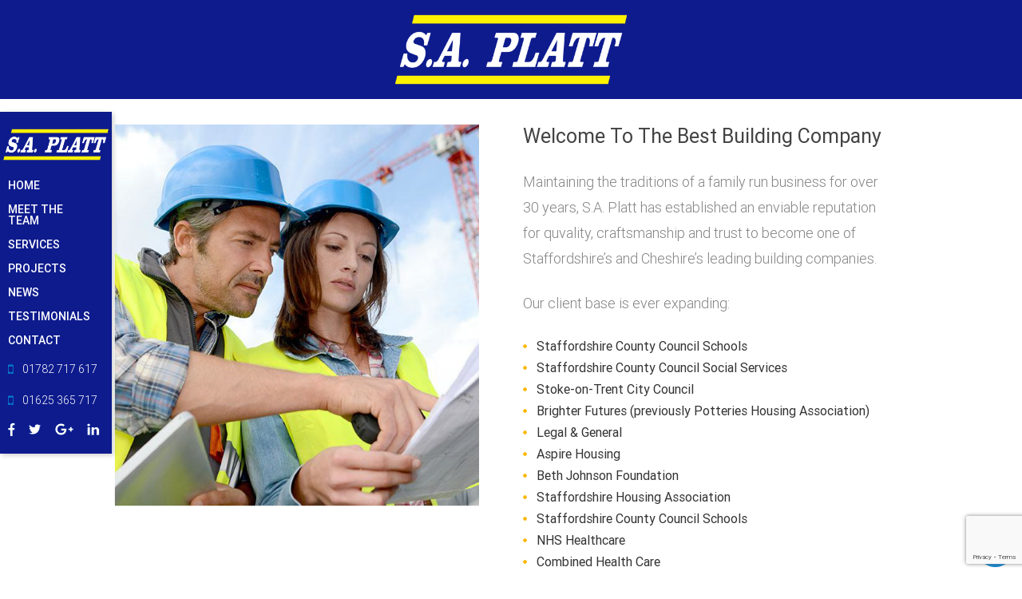

--- FILE ---
content_type: text/html; charset=UTF-8
request_url: https://www.saplatt.co.uk/about-us/
body_size: 10848
content:
<!DOCTYPE html>
<!--[if IE 7]>
<html class="ie ie7" lang="en-US" prefix="og: http://ogp.me/ns# fb: http://ogp.me/ns/fb# article: http://ogp.me/ns/article#">
<![endif]-->
<!--[if IE 8]>
<html class="ie ie8" lang="en-US" prefix="og: http://ogp.me/ns# fb: http://ogp.me/ns/fb# article: http://ogp.me/ns/article#">
<![endif]-->
<!--[if !(IE 7) & !(IE 8)]><!-->
<html lang="en-US" prefix="og: http://ogp.me/ns# fb: http://ogp.me/ns/fb# article: http://ogp.me/ns/article#">
<!--<![endif]-->
<head>
<meta name="viewport" content="width=device-width">
<title>Building Company in Cheshire | New Build Homes | Conversions</title>
<link rel="profile" href="https://gmpg.org/xfn/11">
<link rel="pingback" href="https://www.saplatt.co.uk/xmlrpc.php">
<!--[if lt IE 9]>
	<script src="https://www.saplatt.co.uk/wp-content/themes/twentythirteen/js/html5.js"></script>
	<![endif]-->
<link href="https://www.saplatt.co.uk/wp-content/themes/twentythirteen-child/js/fancyapps-fancyBox-18d1712/source/jquery.fancybox.css" type="text/css" rel="stylesheet">
<link href="https://www.saplatt.co.uk/wp-content/themes/twentythirteen-child/css/dropkick.css" type="text/css" rel="stylesheet">
<meta name='robots' content='max-image-preview:large' />

<!-- SEO Ultimate (http://www.seodesignsolutions.com/wordpress-seo/) -->
	<meta name="description" content="If you&#039;re needing a reliable building company in Cheshire, look no further than SA Platt. We offer a range of building services throughout the North West." />
	<meta property="og:type" content="article" />
	<meta property="og:title" content="About us" />
	<meta property="og:description" content="If you&#039;re needing a reliable building company in Cheshire, look no further than SA Platt. We offer a range of building services throughout the North West." />
	<meta property="og:url" content="https://www.saplatt.co.uk/about-us/" />
	<meta property="og:image" content="https://www.saplatt.co.uk/wp-content/uploads/2017/07/imgabout.png" />
	<meta property="article:published_time" content="2017-07-17" />
	<meta property="article:modified_time" content="2019-02-13" />
	<meta property="og:site_name" content="Building Company in Cheshire | House Extensions | New Build Homes" />
	<meta name="twitter:card" content="summary" />
<!-- /SEO Ultimate -->

<link rel='dns-prefetch' href='//www.google.com' />
<link rel='dns-prefetch' href='//fonts.googleapis.com' />
<link rel='dns-prefetch' href='//s.w.org' />
<link href='https://fonts.gstatic.com' crossorigin rel='preconnect' />
<link rel="alternate" type="application/rss+xml" title="Building Company in Cheshire | House Extensions | New Build Homes &raquo; Feed" href="https://www.saplatt.co.uk/feed/" />
<link rel="alternate" type="application/rss+xml" title="Building Company in Cheshire | House Extensions | New Build Homes &raquo; Comments Feed" href="https://www.saplatt.co.uk/comments/feed/" />
		<script type="text/javascript">
			window._wpemojiSettings = {"baseUrl":"https:\/\/s.w.org\/images\/core\/emoji\/13.0.1\/72x72\/","ext":".png","svgUrl":"https:\/\/s.w.org\/images\/core\/emoji\/13.0.1\/svg\/","svgExt":".svg","source":{"concatemoji":"https:\/\/www.saplatt.co.uk\/wp-includes\/js\/wp-emoji-release.min.js?ver=5.7.14"}};
			!function(e,a,t){var n,r,o,i=a.createElement("canvas"),p=i.getContext&&i.getContext("2d");function s(e,t){var a=String.fromCharCode;p.clearRect(0,0,i.width,i.height),p.fillText(a.apply(this,e),0,0);e=i.toDataURL();return p.clearRect(0,0,i.width,i.height),p.fillText(a.apply(this,t),0,0),e===i.toDataURL()}function c(e){var t=a.createElement("script");t.src=e,t.defer=t.type="text/javascript",a.getElementsByTagName("head")[0].appendChild(t)}for(o=Array("flag","emoji"),t.supports={everything:!0,everythingExceptFlag:!0},r=0;r<o.length;r++)t.supports[o[r]]=function(e){if(!p||!p.fillText)return!1;switch(p.textBaseline="top",p.font="600 32px Arial",e){case"flag":return s([127987,65039,8205,9895,65039],[127987,65039,8203,9895,65039])?!1:!s([55356,56826,55356,56819],[55356,56826,8203,55356,56819])&&!s([55356,57332,56128,56423,56128,56418,56128,56421,56128,56430,56128,56423,56128,56447],[55356,57332,8203,56128,56423,8203,56128,56418,8203,56128,56421,8203,56128,56430,8203,56128,56423,8203,56128,56447]);case"emoji":return!s([55357,56424,8205,55356,57212],[55357,56424,8203,55356,57212])}return!1}(o[r]),t.supports.everything=t.supports.everything&&t.supports[o[r]],"flag"!==o[r]&&(t.supports.everythingExceptFlag=t.supports.everythingExceptFlag&&t.supports[o[r]]);t.supports.everythingExceptFlag=t.supports.everythingExceptFlag&&!t.supports.flag,t.DOMReady=!1,t.readyCallback=function(){t.DOMReady=!0},t.supports.everything||(n=function(){t.readyCallback()},a.addEventListener?(a.addEventListener("DOMContentLoaded",n,!1),e.addEventListener("load",n,!1)):(e.attachEvent("onload",n),a.attachEvent("onreadystatechange",function(){"complete"===a.readyState&&t.readyCallback()})),(n=t.source||{}).concatemoji?c(n.concatemoji):n.wpemoji&&n.twemoji&&(c(n.twemoji),c(n.wpemoji)))}(window,document,window._wpemojiSettings);
		</script>
		<style type="text/css">
img.wp-smiley,
img.emoji {
	display: inline !important;
	border: none !important;
	box-shadow: none !important;
	height: 1em !important;
	width: 1em !important;
	margin: 0 .07em !important;
	vertical-align: -0.1em !important;
	background: none !important;
	padding: 0 !important;
}
</style>
	<link rel='stylesheet' id='wp-block-library-css'  href='https://www.saplatt.co.uk/wp-includes/css/dist/block-library/style.min.css?ver=5.7.14' type='text/css' media='all' />
<link rel='stylesheet' id='contact-form-7-css'  href='https://www.saplatt.co.uk/wp-content/plugins/contact-form-7/includes/css/styles.css?ver=5.5.6' type='text/css' media='all' />
<link rel='stylesheet' id='hamburger.css-css'  href='https://www.saplatt.co.uk/wp-content/plugins/wp-responsive-menu/assets/css/wpr-hamburger.css?ver=3.1.4' type='text/css' media='all' />
<link rel='stylesheet' id='wprmenu.css-css'  href='https://www.saplatt.co.uk/wp-content/plugins/wp-responsive-menu/assets/css/wprmenu.css?ver=3.1.4' type='text/css' media='all' />
<style id='wprmenu.css-inline-css' type='text/css'>
@media only screen and ( max-width: 1100pxpx ) {html body div.wprm-wrapper {overflow: scroll;}html body div.wprm-overlay{ background: rgb(0,0,0) }#mg-wprm-wrap ul li {border-top: solid 1px rgba(14,27,141,0.05);border-bottom: solid 1px rgba(14,27,141,0.05);}#wprmenu_bar {background-image: url();background-size: cover ;background-repeat: repeat;}#wprmenu_bar {background-color: #0e1b8d;}html body div#mg-wprm-wrap .wpr_submit .icon.icon-search {color: #FFFFFF;}#wprmenu_bar .menu_title,#wprmenu_bar .wprmenu_icon_menu {color: #F2F2F2;}#wprmenu_bar .menu_title {font-size: 20px;font-weight: normal;}#mg-wprm-wrap li.menu-item a {font-size: 15px;text-transform: uppercase;font-weight: normal;}#mg-wprm-wrap li.menu-item-has-children ul.sub-menu a {font-size: 15px;text-transform: uppercase;font-weight: normal;}#mg-wprm-wrap li.current-menu-item > a {background: #d53f3f;}#mg-wprm-wrap li.current-menu-item > a,#mg-wprm-wrap li.current-menu-item span.wprmenu_icon{color: #FFFFFF !important;}#mg-wprm-wrap {background-color: #0e1b8d;}.cbp-spmenu-push-toright,.cbp-spmenu-push-toright .mm-slideout {left: 80% ;}.cbp-spmenu-push-toleft {left: -80% ;}#mg-wprm-wrap.cbp-spmenu-right,#mg-wprm-wrap.cbp-spmenu-left,#mg-wprm-wrap.cbp-spmenu-right.custom,#mg-wprm-wrap.cbp-spmenu-left.custom,.cbp-spmenu-vertical {width: 80%;max-width: 400px;}#mg-wprm-wrap ul#wprmenu_menu_ul li.menu-item a,div#mg-wprm-wrap ul li span.wprmenu_icon {color: #ffffff !important;}#mg-wprm-wrap ul#wprmenu_menu_ul li.menu-item a:hover {background: #d53f3f;color: #606060 !important;}div#mg-wprm-wrap ul>li:hover>span.wprmenu_icon {color: #606060 !important;}.wprmenu_bar .hamburger-inner,.wprmenu_bar .hamburger-inner::before,.wprmenu_bar .hamburger-inner::after {background: #FFFFFF;}.wprmenu_bar .hamburger:hover .hamburger-inner,.wprmenu_bar .hamburger:hover .hamburger-inner::before,.wprmenu_bar .hamburger:hover .hamburger-inner::after {background: #FFFFFF;}div.wprmenu_bar div.hamburger{padding-right: 6px !important;}#wprmenu_menu.left {width:80%;left: -80%;right: auto;}#wprmenu_menu.right {width:80%;right: -80%;left: auto;}html body div#wprmenu_bar {height : 42px;}#mg-wprm-wrap.cbp-spmenu-left,#mg-wprm-wrap.cbp-spmenu-right,#mg-widgetmenu-wrap.cbp-spmenu-widget-left,#mg-widgetmenu-wrap.cbp-spmenu-widget-right {top: 42px !important;}.wprmenu_bar .hamburger {float: left;}.wprmenu_bar #custom_menu_icon.hamburger {top: 0px;left: 0px;float: left !important;background-color: #CCCCCC;}.wpr_custom_menu #custom_menu_icon {display: block;}html { padding-top: 42px !important; }#wprmenu_bar,#mg-wprm-wrap { display: block; }div#wpadminbar { position: fixed; }}
</style>
<link rel='stylesheet' id='wpr_icons-css'  href='https://www.saplatt.co.uk/wp-content/plugins/wp-responsive-menu/inc/assets/icons/wpr-icons.css?ver=3.1.4' type='text/css' media='all' />
<link rel='stylesheet' id='twentythirteen-fonts-css'  href='https://fonts.googleapis.com/css?family=Source+Sans+Pro%3A300%2C400%2C700%2C300italic%2C400italic%2C700italic%7CBitter%3A400%2C700&#038;subset=latin%2Clatin-ext' type='text/css' media='all' />
<link rel='stylesheet' id='genericons-css'  href='https://www.saplatt.co.uk/wp-content/themes/twentythirteen/genericons/genericons.css?ver=3.03' type='text/css' media='all' />
<link rel='stylesheet' id='twentythirteen-style-css'  href='https://www.saplatt.co.uk/wp-content/themes/twentythirteen-child/style.css?ver=2013-07-18' type='text/css' media='all' />
<!--[if lt IE 9]>
<link rel='stylesheet' id='twentythirteen-ie-css'  href='https://www.saplatt.co.uk/wp-content/themes/twentythirteen/css/ie.css?ver=2013-07-18' type='text/css' media='all' />
<![endif]-->
<script type='text/javascript' src='https://www.saplatt.co.uk/wp-includes/js/jquery/jquery.min.js?ver=3.5.1' id='jquery-core-js'></script>
<script type='text/javascript' src='https://www.saplatt.co.uk/wp-includes/js/jquery/jquery-migrate.min.js?ver=3.3.2' id='jquery-migrate-js'></script>
<script type='text/javascript' src='https://www.saplatt.co.uk/wp-content/plugins/wp-responsive-menu/assets/js/modernizr.custom.js?ver=3.1.4' id='modernizr-js'></script>
<script type='text/javascript' src='https://www.saplatt.co.uk/wp-content/plugins/wp-responsive-menu/assets/js/jquery.touchSwipe.min.js?ver=3.1.4' id='touchSwipe-js'></script>
<script type='text/javascript' id='wprmenu.js-js-extra'>
/* <![CDATA[ */
var wprmenu = {"zooming":"yes","from_width":"1100px","push_width":"400","menu_width":"80","parent_click":"yes","swipe":"yes","enable_overlay":"1"};
/* ]]> */
</script>
<script type='text/javascript' src='https://www.saplatt.co.uk/wp-content/plugins/wp-responsive-menu/assets/js/wprmenu.js?ver=3.1.4' id='wprmenu.js-js'></script>
<link rel="https://api.w.org/" href="https://www.saplatt.co.uk/wp-json/" /><link rel="alternate" type="application/json" href="https://www.saplatt.co.uk/wp-json/wp/v2/pages/7" /><link rel="EditURI" type="application/rsd+xml" title="RSD" href="https://www.saplatt.co.uk/xmlrpc.php?rsd" />
<link rel="wlwmanifest" type="application/wlwmanifest+xml" href="https://www.saplatt.co.uk/wp-includes/wlwmanifest.xml" /> 
<meta name="generator" content="WordPress 5.7.14" />
<link rel="canonical" href="https://www.saplatt.co.uk/about-us/" />
<link rel='shortlink' href='https://www.saplatt.co.uk/?p=7' />
<link rel="alternate" type="application/json+oembed" href="https://www.saplatt.co.uk/wp-json/oembed/1.0/embed?url=https%3A%2F%2Fwww.saplatt.co.uk%2Fabout-us%2F" />
<link rel="alternate" type="text/xml+oembed" href="https://www.saplatt.co.uk/wp-json/oembed/1.0/embed?url=https%3A%2F%2Fwww.saplatt.co.uk%2Fabout-us%2F&#038;format=xml" />
<script type="text/javascript">
(function(url){
	if(/(?:Chrome\/26\.0\.1410\.63 Safari\/537\.31|WordfenceTestMonBot)/.test(navigator.userAgent)){ return; }
	var addEvent = function(evt, handler) {
		if (window.addEventListener) {
			document.addEventListener(evt, handler, false);
		} else if (window.attachEvent) {
			document.attachEvent('on' + evt, handler);
		}
	};
	var removeEvent = function(evt, handler) {
		if (window.removeEventListener) {
			document.removeEventListener(evt, handler, false);
		} else if (window.detachEvent) {
			document.detachEvent('on' + evt, handler);
		}
	};
	var evts = 'contextmenu dblclick drag dragend dragenter dragleave dragover dragstart drop keydown keypress keyup mousedown mousemove mouseout mouseover mouseup mousewheel scroll'.split(' ');
	var logHuman = function() {
		if (window.wfLogHumanRan) { return; }
		window.wfLogHumanRan = true;
		var wfscr = document.createElement('script');
		wfscr.type = 'text/javascript';
		wfscr.async = true;
		wfscr.src = url + '&r=' + Math.random();
		(document.getElementsByTagName('head')[0]||document.getElementsByTagName('body')[0]).appendChild(wfscr);
		for (var i = 0; i < evts.length; i++) {
			removeEvent(evts[i], logHuman);
		}
	};
	for (var i = 0; i < evts.length; i++) {
		addEvent(evts[i], logHuman);
	}
})('//www.saplatt.co.uk/?wordfence_lh=1&hid=000D439DD9BED40357BA821625F9D889');
</script>	<style type="text/css" id="twentythirteen-header-css">
			.site-title,
		.site-description {
			position: absolute;
			clip: rect(1px 1px 1px 1px); /* IE7 */
			clip: rect(1px, 1px, 1px, 1px);
		}
			.site-header .home-link {
			min-height: 0;
		}
		</style>
	<link rel="icon" href="https://www.saplatt.co.uk/wp-content/uploads/2020/11/cropped-logo-32x32.png" sizes="32x32" />
<link rel="icon" href="https://www.saplatt.co.uk/wp-content/uploads/2020/11/cropped-logo-192x192.png" sizes="192x192" />
<link rel="apple-touch-icon" href="https://www.saplatt.co.uk/wp-content/uploads/2020/11/cropped-logo-180x180.png" />
<meta name="msapplication-TileImage" content="https://www.saplatt.co.uk/wp-content/uploads/2020/11/cropped-logo-270x270.png" />
<script src="https://www.saplatt.co.uk/wp-content/themes/twentythirteen-child/js/jquery.carouFredSel-6.2.1-packed.js" type="text/javascript"></script>
<script src="https://www.saplatt.co.uk/wp-content/themes/twentythirteen-child/js/fancyapps-fancyBox-18d1712/source/jquery.fancybox.pack.js" type="text/javascript"></script>
<script src="https://www.saplatt.co.uk/wp-content/themes/twentythirteen-child/js/dropkick.js" type="text/javascript"></script>
<script src="https://www.saplatt.co.uk/wp-content/themes/twentythirteen-child/js/custom.js" type="text/javascript"></script>
	
<!-- Global site tag (gtag.js) - Google Analytics -->
<script async src="https://www.googletagmanager.com/gtag/js?id=UA-52201102-30"></script>
<script>
  window.dataLayer = window.dataLayer || [];
  function gtag(){dataLayer.push(arguments);}
  gtag('js', new Date());

  gtag('config', 'UA-52201102-30');
</script>
	
</head>

<body class="page-template-default page page-id-7">
<div id="page" class="hfeed site">
<header id="masthead" class="site-header" role="banner">
    <div class="header-wrapp">
        <div class="content">
        	<a class="mobile-tel" href="tel: 01514249730">0151 424 9730</a>
            <div class="logo-box"> <a class="logo" href="https://www.saplatt.co.uk/" title="Building Company in Cheshire | House Extensions | New Build Homes" rel="home"> <img src="https://www.saplatt.co.uk/wp-content/themes/twentythirteen-child/images/logo.png" alt="Building Company in Cheshire | House Extensions | New Build Homes"> </a> </div>
            
            <div class="clear"></div>
        </div>
    </div>
    
    <!-- #navbar -->
    <div class="floating-menu">
        	<div class="logo-menu"> <a class="logo" href="https://www.saplatt.co.uk/" title="Building Company in Cheshire | House Extensions | New Build Homes" rel="home"> <img src="https://www.saplatt.co.uk/wp-content/themes/twentythirteen-child/images/logo.png" alt="Building Company in Cheshire | House Extensions | New Build Homes"> </a> </div>
        <div class="nav-holder">
            <div id="navbar" class="navbar">
                <nav id="site-navigation" class="navigation main-navigation" role="navigation"> <a class="screen-reader-text skip-link" href="#content" title="Skip to content">
                    Skip to content                    </a>
                    <div class="menu-main-menu-container"><ul id="primary-menu" class="nav-menu"><li id="menu-item-26" class="menu-item menu-item-type-post_type menu-item-object-page menu-item-home menu-item-26"><a href="https://www.saplatt.co.uk/">HOME</a></li>
<li id="menu-item-249" class="menu-item menu-item-type-custom menu-item-object-custom menu-item-249"><a href="/#about">MEET THE TEAM</a></li>
<li id="menu-item-27" class="menu-item menu-item-type-custom menu-item-object-custom menu-item-27"><a href="/#services">SERVICES</a></li>
<li id="menu-item-250" class="menu-item menu-item-type-custom menu-item-object-custom menu-item-250"><a href="/#projects">PROJECTS</a></li>
<li id="menu-item-251" class="menu-item menu-item-type-custom menu-item-object-custom menu-item-251"><a href="/#news">NEWS</a></li>
<li id="menu-item-252" class="menu-item menu-item-type-custom menu-item-object-custom menu-item-252"><a href="/#testimonials">TESTIMONIALS</a></li>
<li id="menu-item-253" class="menu-item menu-item-type-custom menu-item-object-custom menu-item-253"><a href="/#contact">CONTACT</a></li>
</ul></div>                </nav>
                <!-- #site-navigation --> 
            </div>
            <p class="ph">01782 717 617</p>
            <p class="ph">01625 365 717</p>
            <div class="social-media">
                <ul>
                    <li><a title="Facebook" target="_blank" href="#"><img src="https://www.saplatt.co.uk/wp-content/themes/twentythirteen-child/images/fbTop.png" alt="facebook"></a></li>
                    <li><a title="Twitter" target="_blank" href="#"><img src="https://www.saplatt.co.uk/wp-content/themes/twentythirteen-child/images/twitterTop.png" alt="twitter"></a></li>
                    <li><a title="Google" target="_blank" href="#"><img src="https://www.saplatt.co.uk/wp-content/themes/twentythirteen-child/images/googleTop.png" alt="google"></a></li>
                    <li><a title="Linkedin" target="_blank" href="#"><img src="https://www.saplatt.co.uk/wp-content/themes/twentythirteen-child/images/linkedinTop.png" alt="linkedin"></a></li>
                </ul>
                <div class="clear"></div>
            </div>
        </div>
            </div>
</header>
<!-- #masthead -->

<div id="main" class="site-main">
<section class="page_section">
    <div class="content">
        <div class="about-page">
            <div class="left-content">
                <img width="584" height="612" src="[data-uri]" data-lazy-type="image" data-lazy-src="https://www.saplatt.co.uk/wp-content/uploads/2017/07/imgabout.png" class="lazy lazy-hidden attachment-full size-full wp-post-image" alt="Building Companies in Prestbury" loading="lazy" data-lazy-srcset="https://www.saplatt.co.uk/wp-content/uploads/2017/07/imgabout.png 584w, https://www.saplatt.co.uk/wp-content/uploads/2017/07/imgabout-286x300.png 286w" data-lazy-sizes="(max-width: 584px) 100vw, 584px" /><noscript><img width="584" height="612" src="https://www.saplatt.co.uk/wp-content/uploads/2017/07/imgabout.png" class="attachment-full size-full wp-post-image" alt="Building Companies in Prestbury" loading="lazy" srcset="https://www.saplatt.co.uk/wp-content/uploads/2017/07/imgabout.png 584w, https://www.saplatt.co.uk/wp-content/uploads/2017/07/imgabout-286x300.png 286w" sizes="(max-width: 584px) 100vw, 584px" /></noscript>            </div>
            <div class="right-content">
                <h2>Welcome to the Best Building Company</h2>
<p>Maintaining the traditions of a family run business for over 30 years, S.A. Platt has established an enviable reputation for quvality, craftsmanship and trust to become one of Staffordshire&#8217;s and Cheshire&#8217;s leading building companies.</p>
<p>Our client base is ever expanding:</p>
<ul>
<li>Staffordshire County Council Schools</li>
<li>Staffordshire County Council Social Services</li>
<li>Stoke-on-Trent City Council</li>
<li>Brighter Futures (previously Potteries Housing Association)</li>
<li>Legal &amp; General</li>
<li>Aspire Housing</li>
<li>Beth Johnson Foundation</li>
<li>Staffordshire Housing Association</li>
<li>Staffordshire County Council Schools</li>
<li>NHS Healthcare</li>
<li>Combined Health Care</li>
<li>Mercedes-Benz</li>
<li>Sedgwick Loss Adjusters</li>
<li>Oriel</li>
<li>Liverpool Victoria Insurance Company</li>
<li>Trinity Claims Handling</li>
<li>WNSA Claims Handling</li>
<li>The Building Repair Network</li>
<li>The Duchy of Lancaster</li>
<li>Savilles Estates</li>
</ul>
            </div>
            <div class="clear"></div>
            <div class="descAbout">
                <p>Whatever your requirements S.A. Platt is here to help. Established for over 20 years our craftsmen are all fully qualified and directly employed and our reputation speaks for itself.</p>
                <p> No job is too big or too small, so call us today for a free consultation and a no obligation quotation on <a href="tel:01782 717 617">01782 717 617</a>or e-mail us at: <a href="/cdn-cgi/l/email-protection#04" title="builder@sa-platt.co.uk"><span class="__cf_email__" data-cfemail="583a2d31343c3d2a182b39752834392c2c763b37762d33">[email&#160;protected]</span></a></p>
            </div>
        </div>
    </div>
    <div class="clear"></div>
    <div class="sponsors">
    <div class="content">
        <div id="myCarousel" class="carousel slide">
         <div class="carousel-in">
            <ul class="rows">
                                <li>
                    <img width="69" height="125" src="[data-uri]" data-lazy-type="image" data-lazy-src="https://www.saplatt.co.uk/wp-content/uploads/2017/07/sponsor7.png" class="lazy lazy-hidden attachment-full size-full wp-post-image" alt="" loading="lazy" /><noscript><img width="69" height="125" src="https://www.saplatt.co.uk/wp-content/uploads/2017/07/sponsor7.png" class="attachment-full size-full wp-post-image" alt="" loading="lazy" /></noscript>                </li>
                                <li>
                    <img width="111" height="125" src="[data-uri]" data-lazy-type="image" data-lazy-src="https://www.saplatt.co.uk/wp-content/uploads/2017/07/sponsor6.png" class="lazy lazy-hidden attachment-full size-full wp-post-image" alt="" loading="lazy" /><noscript><img width="111" height="125" src="https://www.saplatt.co.uk/wp-content/uploads/2017/07/sponsor6.png" class="attachment-full size-full wp-post-image" alt="" loading="lazy" /></noscript>                </li>
                                <li>
                    <img width="122" height="125" src="[data-uri]" data-lazy-type="image" data-lazy-src="https://www.saplatt.co.uk/wp-content/uploads/2017/07/sponsor4.png" class="lazy lazy-hidden attachment-full size-full wp-post-image" alt="" loading="lazy" /><noscript><img width="122" height="125" src="https://www.saplatt.co.uk/wp-content/uploads/2017/07/sponsor4.png" class="attachment-full size-full wp-post-image" alt="" loading="lazy" /></noscript>                </li>
                                <li>
                    <img width="138" height="125" src="[data-uri]" data-lazy-type="image" data-lazy-src="https://www.saplatt.co.uk/wp-content/uploads/2017/07/sponsor3.png" class="lazy lazy-hidden attachment-full size-full wp-post-image" alt="" loading="lazy" /><noscript><img width="138" height="125" src="https://www.saplatt.co.uk/wp-content/uploads/2017/07/sponsor3.png" class="attachment-full size-full wp-post-image" alt="" loading="lazy" /></noscript>                </li>
                                <li>
                    <img width="172" height="124" src="[data-uri]" data-lazy-type="image" data-lazy-src="https://www.saplatt.co.uk/wp-content/uploads/2017/07/sponsor2.png" class="lazy lazy-hidden attachment-full size-full wp-post-image" alt="" loading="lazy" /><noscript><img width="172" height="124" src="https://www.saplatt.co.uk/wp-content/uploads/2017/07/sponsor2.png" class="attachment-full size-full wp-post-image" alt="" loading="lazy" /></noscript>                </li>
                                <li>
                    <img width="124" height="125" src="[data-uri]" data-lazy-type="image" data-lazy-src="https://www.saplatt.co.uk/wp-content/uploads/2017/07/sponsor1.png" class="lazy lazy-hidden attachment-full size-full wp-post-image" alt="" loading="lazy" /><noscript><img width="124" height="125" src="https://www.saplatt.co.uk/wp-content/uploads/2017/07/sponsor1.png" class="attachment-full size-full wp-post-image" alt="" loading="lazy" /></noscript>                </li>
                                <div class="clear"></div>
            </ul>
            </div>
            <a class="carousel-control left_arrow" href="javascript:void(0)" title="#"> <span><img src="https://www.saplatt.co.uk/wp-content/themes/twentythirteen-child/images/arrow-left.png" alt="left" /></span> </a> <a class="carousel-control right_arrow" href="javascript:void(0)"  title="#"> <span><img src="https://www.saplatt.co.uk/wp-content/themes/twentythirteen-child/images/arrow-right.png" alt="right" /></span> </a> 
        </div>
    </div>
</div>
    <div class="clear"></div>
</section>
<section class="team">
    <div class="content">
        <div id="myCarousel" class="carousel slide">
            <h2>Meet the team</h2>
            <div class="divider"></div>
            <div class="carousel-in">
                <div id="carousel">
                                            <div class="team-box ">
                         <img src="https://www.saplatt.co.uk/wp-content/uploads/2018/12/IMG_3943.jpg" alt="" />
                            <div class="description">
                                <h3>
                                    Graeme Jones                                </h3>
                                <p>
                                    Operations Director                                </p>
                                <div class="social-media">
                                    <ul>
                                        <li><a title="Facebook" target="_blank" href=""><img src="https://www.saplatt.co.uk/wp-content/themes/twentythirteen-child/images/fbTop.png" alt="facebook"></a></li>
                                        <li><a title="Twitter" target="_blank" href=""><img src="https://www.saplatt.co.uk/wp-content/themes/twentythirteen-child/images/twitterTop.png" alt="twitter"></a></li>
                                        <li><a title="Google" target="_blank" href=""><img src="https://www.saplatt.co.uk/wp-content/themes/twentythirteen-child/images/googleTop.png" alt="google"></a></li>
                                        <li><a title="Linkedin" target="_blank" href=""><img src="https://www.saplatt.co.uk/wp-content/themes/twentythirteen-child/images/linkedinTop.png" alt="linkedin"></a></li>
                                    </ul>
                                </div>
                            </div>
                        </div>
                                                                    <div class="team-box ">
                         <img src="https://www.saplatt.co.uk/wp-content/uploads/2018/12/1G1A1639.jpg" alt="" />
                            <div class="description">
                                <h3>
                                    Stephen Platt                                </h3>
                                <p>
                                    Managing Director                                </p>
                                <div class="social-media">
                                    <ul>
                                        <li><a title="Facebook" target="_blank" href=""><img src="https://www.saplatt.co.uk/wp-content/themes/twentythirteen-child/images/fbTop.png" alt="facebook"></a></li>
                                        <li><a title="Twitter" target="_blank" href=""><img src="https://www.saplatt.co.uk/wp-content/themes/twentythirteen-child/images/twitterTop.png" alt="twitter"></a></li>
                                        <li><a title="Google" target="_blank" href=""><img src="https://www.saplatt.co.uk/wp-content/themes/twentythirteen-child/images/googleTop.png" alt="google"></a></li>
                                        <li><a title="Linkedin" target="_blank" href=""><img src="https://www.saplatt.co.uk/wp-content/themes/twentythirteen-child/images/linkedinTop.png" alt="linkedin"></a></li>
                                    </ul>
                                </div>
                            </div>
                        </div>
                                                                    <div class="team-box last">
                         <img src="https://www.saplatt.co.uk/wp-content/uploads/2018/12/IMG_3867.jpg" alt="" />
                            <div class="description">
                                <h3>
                                    Sharon Platt                                </h3>
                                <p>
                                    Financial Director                                </p>
                                <div class="social-media">
                                    <ul>
                                        <li><a title="Facebook" target="_blank" href="#"><img src="https://www.saplatt.co.uk/wp-content/themes/twentythirteen-child/images/fbTop.png" alt="facebook"></a></li>
                                        <li><a title="Twitter" target="_blank" href="#"><img src="https://www.saplatt.co.uk/wp-content/themes/twentythirteen-child/images/twitterTop.png" alt="twitter"></a></li>
                                        <li><a title="Google" target="_blank" href="#"><img src="https://www.saplatt.co.uk/wp-content/themes/twentythirteen-child/images/googleTop.png" alt="google"></a></li>
                                        <li><a title="Linkedin" target="_blank" href="#"><img src="https://www.saplatt.co.uk/wp-content/themes/twentythirteen-child/images/linkedinTop.png" alt="linkedin"></a></li>
                                    </ul>
                                </div>
                            </div>
                        </div>
                        <div class="clear"></div>                                            <div class="team-box ">
                         <img src="https://www.saplatt.co.uk/wp-content/uploads/2018/12/IMG_3891.jpg" alt="" />
                            <div class="description">
                                <h3>
                                    Stephanie Platt                                </h3>
                                <p>
                                    Accounts Office Manager                                </p>
                                <div class="social-media">
                                    <ul>
                                        <li><a title="Facebook" target="_blank" href="#"><img src="https://www.saplatt.co.uk/wp-content/themes/twentythirteen-child/images/fbTop.png" alt="facebook"></a></li>
                                        <li><a title="Twitter" target="_blank" href="#"><img src="https://www.saplatt.co.uk/wp-content/themes/twentythirteen-child/images/twitterTop.png" alt="twitter"></a></li>
                                        <li><a title="Google" target="_blank" href="#"><img src="https://www.saplatt.co.uk/wp-content/themes/twentythirteen-child/images/googleTop.png" alt="google"></a></li>
                                        <li><a title="Linkedin" target="_blank" href="#"><img src="https://www.saplatt.co.uk/wp-content/themes/twentythirteen-child/images/linkedinTop.png" alt="linkedin"></a></li>
                                    </ul>
                                </div>
                            </div>
                        </div>
                                                                    <div class="team-box ">
                         <img src="https://www.saplatt.co.uk/wp-content/uploads/2018/12/1G1A1552.jpg" alt="" />
                            <div class="description">
                                <h3>
                                    Oliver Platt                                </h3>
                                <p>
                                    Senior Contracts Manager                                </p>
                                <div class="social-media">
                                    <ul>
                                        <li><a title="Facebook" target="_blank" href=""><img src="https://www.saplatt.co.uk/wp-content/themes/twentythirteen-child/images/fbTop.png" alt="facebook"></a></li>
                                        <li><a title="Twitter" target="_blank" href=""><img src="https://www.saplatt.co.uk/wp-content/themes/twentythirteen-child/images/twitterTop.png" alt="twitter"></a></li>
                                        <li><a title="Google" target="_blank" href=""><img src="https://www.saplatt.co.uk/wp-content/themes/twentythirteen-child/images/googleTop.png" alt="google"></a></li>
                                        <li><a title="Linkedin" target="_blank" href=""><img src="https://www.saplatt.co.uk/wp-content/themes/twentythirteen-child/images/linkedinTop.png" alt="linkedin"></a></li>
                                    </ul>
                                </div>
                            </div>
                        </div>
                                                                    <div class="team-box last">
                         <img src="https://www.saplatt.co.uk/wp-content/uploads/2018/12/0194.jpg" alt="" />
                            <div class="description">
                                <h3>
                                    Neil Kessey                                </h3>
                                <p>
                                    Surveyor                                </p>
                                <div class="social-media">
                                    <ul>
                                        <li><a title="Facebook" target="_blank" href="#"><img src="https://www.saplatt.co.uk/wp-content/themes/twentythirteen-child/images/fbTop.png" alt="facebook"></a></li>
                                        <li><a title="Twitter" target="_blank" href="#"><img src="https://www.saplatt.co.uk/wp-content/themes/twentythirteen-child/images/twitterTop.png" alt="twitter"></a></li>
                                        <li><a title="Google" target="_blank" href="#"><img src="https://www.saplatt.co.uk/wp-content/themes/twentythirteen-child/images/googleTop.png" alt="google"></a></li>
                                        <li><a title="Linkedin" target="_blank" href="#"><img src="https://www.saplatt.co.uk/wp-content/themes/twentythirteen-child/images/linkedinTop.png" alt="linkedin"></a></li>
                                    </ul>
                                </div>
                            </div>
                        </div>
                        <div class="clear"></div>                                            <div class="team-box ">
                         <img src="https://www.saplatt.co.uk/wp-content/uploads/2018/12/1G1A1562.jpg" alt="" />
                            <div class="description">
                                <h3>
                                    Lauren Pemberton                                </h3>
                                <p>
                                    Senior Contracts Adminstrator                                </p>
                                <div class="social-media">
                                    <ul>
                                        <li><a title="Facebook" target="_blank" href="#"><img src="https://www.saplatt.co.uk/wp-content/themes/twentythirteen-child/images/fbTop.png" alt="facebook"></a></li>
                                        <li><a title="Twitter" target="_blank" href="#"><img src="https://www.saplatt.co.uk/wp-content/themes/twentythirteen-child/images/twitterTop.png" alt="twitter"></a></li>
                                        <li><a title="Google" target="_blank" href="#"><img src="https://www.saplatt.co.uk/wp-content/themes/twentythirteen-child/images/googleTop.png" alt="google"></a></li>
                                        <li><a title="Linkedin" target="_blank" href="#"><img src="https://www.saplatt.co.uk/wp-content/themes/twentythirteen-child/images/linkedinTop.png" alt="linkedin"></a></li>
                                    </ul>
                                </div>
                            </div>
                        </div>
                                                                    <div class="team-box ">
                         <img src="https://www.saplatt.co.uk/wp-content/uploads/2018/12/IMG_3978.jpg" alt="" />
                            <div class="description">
                                <h3>
                                    Minnie                                </h3>
                                <p>
                                    CEO                                </p>
                                <div class="social-media">
                                    <ul>
                                        <li><a title="Facebook" target="_blank" href=""><img src="https://www.saplatt.co.uk/wp-content/themes/twentythirteen-child/images/fbTop.png" alt="facebook"></a></li>
                                        <li><a title="Twitter" target="_blank" href=""><img src="https://www.saplatt.co.uk/wp-content/themes/twentythirteen-child/images/twitterTop.png" alt="twitter"></a></li>
                                        <li><a title="Google" target="_blank" href=""><img src="https://www.saplatt.co.uk/wp-content/themes/twentythirteen-child/images/googleTop.png" alt="google"></a></li>
                                        <li><a title="Linkedin" target="_blank" href=""><img src="https://www.saplatt.co.uk/wp-content/themes/twentythirteen-child/images/linkedinTop.png" alt="linkedin"></a></li>
                                    </ul>
                                </div>
                            </div>
                        </div>
                                                                    <div class="team-box last">
                         <img src="https://www.saplatt.co.uk/wp-content/uploads/2018/11/IMG_3799-1.jpg" alt="" />
                            <div class="description">
                                <h3>
                                    Megan Cotterill                                </h3>
                                <p>
                                    Claims Administrator                                </p>
                                <div class="social-media">
                                    <ul>
                                        <li><a title="Facebook" target="_blank" href=""><img src="https://www.saplatt.co.uk/wp-content/themes/twentythirteen-child/images/fbTop.png" alt="facebook"></a></li>
                                        <li><a title="Twitter" target="_blank" href=""><img src="https://www.saplatt.co.uk/wp-content/themes/twentythirteen-child/images/twitterTop.png" alt="twitter"></a></li>
                                        <li><a title="Google" target="_blank" href=""><img src="https://www.saplatt.co.uk/wp-content/themes/twentythirteen-child/images/googleTop.png" alt="google"></a></li>
                                        <li><a title="Linkedin" target="_blank" href=""><img src="https://www.saplatt.co.uk/wp-content/themes/twentythirteen-child/images/linkedinTop.png" alt="linkedin"></a></li>
                                    </ul>
                                </div>
                            </div>
                        </div>
                        <div class="clear"></div>                                        <div class="clear"></div>
                </div>
            </div>
            <a class="carousel-control left_arrow" href="javascript:void(0)" title="#"> <span><img src="https://www.saplatt.co.uk/wp-content/themes/twentythirteen-child/images/arrow-left.png" alt="left" /></span> </a> <a class="carousel-control right_arrow" href="javascript:void(0)"  title="#"> <span><img src="https://www.saplatt.co.uk/wp-content/themes/twentythirteen-child/images/arrow-right.png" alt="right" /></span> </a> </div>
    </div>
</section>
<section class="get-quote">
    <div class="content">
        <p class="subtitle">Contact Us For a Free Quote</p>
        <h1>GET A FREE QUOTE NOW </h1>
        <p>Maintaining the traditions of a family run business for over 20 years.</p>
        <a class="btn active open" href="#contact" title="GET A FREE QUOTE">GET A FREE QUOTE</a> </div>
</section>
<section class="infoDate">
	<a id="contact"></a>
	<div class="content">
        <div class="left">
            <h2>Contact Us</h2>
            <p class="last">No job is too big or too small, so call us today for a free consultation and a no obligation quotation on <a href="tel:01782 717 617" class="phone">01782 717 617 </a> OR <a href="/cdn-cgi/l/email-protection#2d4f58444149485f6d5e4c005d414c5959034e42035846" class="phone"><span class="__cf_email__" data-cfemail="2745524e4b4342556754460a574b46535309444809524c">[email&#160;protected]</span></a></p>
            <div class="form"> <div role="form" class="wpcf7" id="wpcf7-f4-p287-o1" lang="en-US" dir="ltr">
<div class="screen-reader-response"><p role="status" aria-live="polite" aria-atomic="true"></p> <ul></ul></div>
<form action="/about-us/#wpcf7-f4-p287-o1" method="post" class="wpcf7-form init" enctype="multipart/form-data" novalidate="novalidate" data-status="init">
<div style="display: none;">
<input type="hidden" name="_wpcf7" value="4" />
<input type="hidden" name="_wpcf7_version" value="5.5.6" />
<input type="hidden" name="_wpcf7_locale" value="en_US" />
<input type="hidden" name="_wpcf7_unit_tag" value="wpcf7-f4-p287-o1" />
<input type="hidden" name="_wpcf7_container_post" value="287" />
<input type="hidden" name="_wpcf7_posted_data_hash" value="" />
<input type="hidden" name="_wpcf7_recaptcha_response" value="" />
</div>
<div class="input">
<span class="wpcf7-form-control-wrap first-name"><input type="text" name="first-name" value="" size="40" class="wpcf7-form-control wpcf7-text wpcf7-validates-as-required input-text" aria-required="true" aria-invalid="false" placeholder="First Name" /></span>
</div>
<div class="input">
<span class="wpcf7-form-control-wrap last-name"><input type="text" name="last-name" value="" size="40" class="wpcf7-form-control wpcf7-text wpcf7-validates-as-required input-text" aria-required="true" aria-invalid="false" placeholder="Last Name" /></span>
</div>
<div class="input">
<span class="wpcf7-form-control-wrap e-mail"><input type="email" name="e-mail" value="" size="40" class="wpcf7-form-control wpcf7-text wpcf7-email wpcf7-validates-as-required wpcf7-validates-as-email input-text" aria-required="true" aria-invalid="false" placeholder="E-mail Address" /></span>
</div>
<div class="input">
<span class="wpcf7-form-control-wrap phone"><input type="text" name="phone" value="" size="40" class="wpcf7-form-control wpcf7-text wpcf7-validates-as-required input-text" aria-required="true" aria-invalid="false" placeholder="Phone Number" /></span>
</div>
<div class="input">
<span class="wpcf7-form-control-wrap postcode"><input type="text" name="postcode" value="" size="40" class="wpcf7-form-control wpcf7-text wpcf7-validates-as-required input-text" aria-required="true" aria-invalid="false" placeholder="Postcode" /></span>
</div>
<div class="input-textarea">
<div class="input-textarea"><span class="wpcf7-form-control-wrap message"><textarea name="message" cols="40" rows="10" class="wpcf7-form-control wpcf7-textarea input-textarea" aria-invalid="false" placeholder="Your Message"></textarea></span></div>
</div>
<div class="clear"></div>
<div class="c-left">
<div class="input">
Select image for upload<br />
<span class="wpcf7-form-control-wrap file-706"><input type="file" name="file-706" size="40" class="wpcf7-form-control wpcf7-file" accept=".jpg,.jpeg,.gif,.tiff" aria-invalid="false" /></span>
</div>
</div>
<div class="clear"></div>
<div class="input-submit">
<input type="submit" value="SEND MESSAGE" class="wpcf7-form-control has-spinner wpcf7-submit input-submit" />
</div>
<div class="wpcf7-response-output" aria-hidden="true"></div></form></div> </div>
            <div class="clear"></div>
        </div>
        <div class="right">
        	<div class="contact-image">
                <img src="https://www.saplatt.co.uk/wp-content/themes/twentythirteen-child/images/s.png" alt="" />
            </div>
            <iframe src="https://www.google.com/maps/embed?pb=!1m18!1m12!1m3!1d2399.6200805246335!2d-2.2088870844492883!3d53.02719227991343!2m3!1f0!2f0!3f0!3m2!1i1024!2i768!4f13.1!3m3!1m2!1s0x487a42a11798db6b%3A0x570e96bdd00d380c!2sS.A.Platt+Builders+Ltd!5e0!3m2!1sro!2sro!4v1500542299728" width="1272" height="360" frameborder="0" style="border:0" allowfullscreen></iframe>
        </div>
 </div>
 <div class="clear"></div>
    </section>
</div>
<!-- #main -->


<footer>
    <div class="content">
        <div class="footerInfo">
            <div class="col1 col">
                <h3 style="text-align: center">SERVICES</h3>
                <div class="column">
                    <div class="menu-footer-menu-container"><ul id="primary-menu" class="nav-menu"><li id="menu-item-143" class="menu-item menu-item-type-post_type menu-item-object-service menu-item-143"><a href="https://www.saplatt.co.uk/service/new-builds/">New Builds</a></li>
<li id="menu-item-142" class="menu-item menu-item-type-post_type menu-item-object-service menu-item-142"><a href="https://www.saplatt.co.uk/service/extensions/">Extensions</a></li>
<li id="menu-item-141" class="menu-item menu-item-type-post_type menu-item-object-service menu-item-141"><a href="https://www.saplatt.co.uk/service/insurance-claims/">Insurance Claims</a></li>
<li id="menu-item-140" class="menu-item menu-item-type-post_type menu-item-object-service menu-item-140"><a href="https://www.saplatt.co.uk/service/gas-safe-installations/">Gas Safe Installations</a></li>
<li id="menu-item-139" class="menu-item menu-item-type-post_type menu-item-object-service menu-item-139"><a href="https://www.saplatt.co.uk/service/drying-and-restoration/">Drying and Restoration</a></li>
<li id="menu-item-138" class="menu-item menu-item-type-post_type menu-item-object-service menu-item-138"><a href="https://www.saplatt.co.uk/service/disability-adaptations/">Disability Adaptations</a></li>
<li id="menu-item-137" class="menu-item menu-item-type-post_type menu-item-object-service menu-item-137"><a href="https://www.saplatt.co.uk/service/oftec-installations/">OFTEC Installations</a></li>
</ul></div>                </div>
                <div class="column">
                    <div class="menu-footer-menu2-container"><ul id="primary-menu" class="nav-menu"><li id="menu-item-156" class="menu-item menu-item-type-post_type menu-item-object-service menu-item-156"><a href="https://www.saplatt.co.uk/service/roofing/">Roofing</a></li>
<li id="menu-item-155" class="menu-item menu-item-type-post_type menu-item-object-service menu-item-155"><a href="https://www.saplatt.co.uk/service/kitchen-installations/">Kitchen Installations</a></li>
<li id="menu-item-154" class="menu-item menu-item-type-post_type menu-item-object-service menu-item-154"><a href="https://www.saplatt.co.uk/service/bathroom-installations/">Bathroom Installations</a></li>
<li id="menu-item-153" class="menu-item menu-item-type-post_type menu-item-object-service menu-item-153"><a href="https://www.saplatt.co.uk/service/building-works/">Building Works</a></li>
<li id="menu-item-152" class="menu-item menu-item-type-post_type menu-item-object-service menu-item-152"><a href="https://www.saplatt.co.uk/service/painting-decorating/">Painting &#038; Decorating</a></li>
</ul></div>                </div>
            </div>
            <div class="col2 col">
                <h3>CUSTOMER CARE</h3>
                <div class="menu-footer-menu1-container"><ul id="primary-menu" class="nav-menu"><li id="menu-item-148" class="menu-item menu-item-type-post_type menu-item-object-page menu-item-home menu-item-148"><a href="https://www.saplatt.co.uk/">HOME</a></li>
<li id="menu-item-254" class="menu-item menu-item-type-custom menu-item-object-custom menu-item-254"><a href="/#about">ABOUT US</a></li>
<li id="menu-item-151" class="menu-item menu-item-type-custom menu-item-object-custom menu-item-151"><a href="/#services">SERVICES</a></li>
<li id="menu-item-255" class="menu-item menu-item-type-custom menu-item-object-custom menu-item-255"><a href="/#projects">PROJECTS</a></li>
<li id="menu-item-256" class="menu-item menu-item-type-custom menu-item-object-custom menu-item-256"><a href="/#news">NEWS</a></li>
<li id="menu-item-258" class="menu-item menu-item-type-custom menu-item-object-custom menu-item-258"><a href="/#testimonials">TESTIMONIALS</a></li>
<li id="menu-item-257" class="menu-item menu-item-type-custom menu-item-object-custom menu-item-257"><a href="/#contact">CONTACT US</a></li>
</ul></div>            </div>
            <div class="col3 col">
                <h3>Call Now for Services</h3>
                <ul>
                    <li class="mobile"> <a href="tel:01782 717 617">01782 717 617 </a></li>
                    <li class="mobile"> <a href="tel:01625 365 717">01625 365 717 </a></li>
                    <li class="email"><a href="/cdn-cgi/l/email-protection#096b7c60656d6c7b497a68247965687d7d276a66277c62" title="builder@sa-platt.co.uk"><span class="__cf_email__" data-cfemail="4c2e39252028293e0c3f2d613c202d3838622f23623927">[email&#160;protected]</span></a></li>
                    <li class="address">
                        <p>S.A. Platt Ltd, Unit 501, Lowfield Drive,Wolstanton, Newcastle,Staffordshire, ST5 OUU</p>
                    </li>
                </ul>
            </div>
            <div class="clear"></div>
            <div class="social-bottom">
                <ul>
                    <li><a title="Facebook" target="_blank" href="#"><img src="https://www.saplatt.co.uk/wp-content/themes/twentythirteen-child/images/fbBt.png" alt="facebook"></a></li>
                    <li><a title="Twitter" target="_blank" href="#"><img src="https://www.saplatt.co.uk/wp-content/themes/twentythirteen-child/images/twBt.png" alt="twitter"></a></li>
                    <li><a title="Google" target="_blank" href="#"><img src="https://www.saplatt.co.uk/wp-content/themes/twentythirteen-child/images/goBt.png" alt="google"></a></li>
                    <li><a title="Linkedin" target="_blank" href="#"><img src="https://www.saplatt.co.uk/wp-content/themes/twentythirteen-child/images/lkBt.png" alt="linkedin"></a></li>
                </ul>
            </div>
        </div>
    </div>
    <div class="site-info">
        <div class="content">
            <div class="conditionsMenu">
                <p class="copyright">2017 Built by<a href="https://www.2-magpies.co.uk/" title="2Magpies" target="_blank"> 2Magpies </a>- All rights Reserved </p>
                <ul>
                    <li><a href="https://www.saplatt.co.uk/conditions-of-use/" title="Conditions of Use">Conditions of Use</a></li>
                    <li><a href="https://www.saplatt.co.uk/privacy-policy/" title="Privacy Policy">Privacy Policy</a></li>
                    <li><a href="https://www.saplatt.co.uk/cookie-policy/" title="Cookie Policy">Cookie Policy</a></li>
                </ul>
            </div>
        </div>
        <div id="go-up"> <a href="#top" title="arrow"> <img src="https://www.saplatt.co.uk/wp-content/themes/twentythirteen-child/images/up-top.png" alt="Top" /></a> </div>
    </div>
    <!-- .site-info --> 
    
</footer>
</div>
<!-- #page -->


			<div class="wprm-wrapper">
        
        <!-- Overlay Starts here -->
			 			   <div class="wprm-overlay"></div>
			         <!-- Overlay Ends here -->
			
			         <div id="wprmenu_bar" class="wprmenu_bar bodyslide left">
  <div class="hamburger hamburger--slider">
    <span class="hamburger-box">
      <span class="hamburger-inner"></span>
    </span>
  </div>
  <div class="menu_title">
      <a href="https://www.saplatt.co.uk">
          </a>
      </div>
</div>			 
			<div class="cbp-spmenu cbp-spmenu-vertical cbp-spmenu-left default " id="mg-wprm-wrap">
				
				
				<ul id="wprmenu_menu_ul">
  
  <li class="menu-item menu-item-type-post_type menu-item-object-page menu-item-home menu-item-26"><a href="https://www.saplatt.co.uk/">HOME</a></li>
<li class="menu-item menu-item-type-custom menu-item-object-custom menu-item-249"><a href="/#about">MEET THE TEAM</a></li>
<li class="menu-item menu-item-type-custom menu-item-object-custom menu-item-27"><a href="/#services">SERVICES</a></li>
<li class="menu-item menu-item-type-custom menu-item-object-custom menu-item-250"><a href="/#projects">PROJECTS</a></li>
<li class="menu-item menu-item-type-custom menu-item-object-custom menu-item-251"><a href="/#news">NEWS</a></li>
<li class="menu-item menu-item-type-custom menu-item-object-custom menu-item-252"><a href="/#testimonials">TESTIMONIALS</a></li>
<li class="menu-item menu-item-type-custom menu-item-object-custom menu-item-253"><a href="/#contact">CONTACT</a></li>
        <li>
          <div class="wpr_search search_top">
            <form role="search" method="get" class="wpr-search-form" action="https://www.saplatt.co.uk/">
  <label for="search-form-69795c21b7952"></label>
  <input type="search" class="wpr-search-field" placeholder="Search..." value="" name="s" title="Search for:">
  <button type="submit" class="wpr_submit">
    <i class="wpr-icon-search"></i>
  </button>
</form>          </div>
        </li>
        
     
</ul>
				
				</div>
			</div>
			<div id="su-footer-links" style="text-align: center;"></div><script data-cfasync="false" src="/cdn-cgi/scripts/5c5dd728/cloudflare-static/email-decode.min.js"></script><script type='text/javascript' src='https://www.saplatt.co.uk/wp-includes/js/dist/vendor/wp-polyfill.min.js?ver=7.4.4' id='wp-polyfill-js'></script>
<script type='text/javascript' id='wp-polyfill-js-after'>
( 'fetch' in window ) || document.write( '<script src="https://www.saplatt.co.uk/wp-includes/js/dist/vendor/wp-polyfill-fetch.min.js?ver=3.0.0"></scr' + 'ipt>' );( document.contains ) || document.write( '<script src="https://www.saplatt.co.uk/wp-includes/js/dist/vendor/wp-polyfill-node-contains.min.js?ver=3.42.0"></scr' + 'ipt>' );( window.DOMRect ) || document.write( '<script src="https://www.saplatt.co.uk/wp-includes/js/dist/vendor/wp-polyfill-dom-rect.min.js?ver=3.42.0"></scr' + 'ipt>' );( window.URL && window.URL.prototype && window.URLSearchParams ) || document.write( '<script src="https://www.saplatt.co.uk/wp-includes/js/dist/vendor/wp-polyfill-url.min.js?ver=3.6.4"></scr' + 'ipt>' );( window.FormData && window.FormData.prototype.keys ) || document.write( '<script src="https://www.saplatt.co.uk/wp-includes/js/dist/vendor/wp-polyfill-formdata.min.js?ver=3.0.12"></scr' + 'ipt>' );( Element.prototype.matches && Element.prototype.closest ) || document.write( '<script src="https://www.saplatt.co.uk/wp-includes/js/dist/vendor/wp-polyfill-element-closest.min.js?ver=2.0.2"></scr' + 'ipt>' );( 'objectFit' in document.documentElement.style ) || document.write( '<script src="https://www.saplatt.co.uk/wp-includes/js/dist/vendor/wp-polyfill-object-fit.min.js?ver=2.3.4"></scr' + 'ipt>' );
</script>
<script type='text/javascript' id='contact-form-7-js-extra'>
/* <![CDATA[ */
var wpcf7 = {"api":{"root":"https:\/\/www.saplatt.co.uk\/wp-json\/","namespace":"contact-form-7\/v1"},"cached":"1"};
/* ]]> */
</script>
<script type='text/javascript' src='https://www.saplatt.co.uk/wp-content/plugins/contact-form-7/includes/js/index.js?ver=5.5.6' id='contact-form-7-js'></script>
<script type='text/javascript' src='https://www.saplatt.co.uk/wp-includes/js/imagesloaded.min.js?ver=4.1.4' id='imagesloaded-js'></script>
<script type='text/javascript' src='https://www.saplatt.co.uk/wp-includes/js/masonry.min.js?ver=4.2.2' id='masonry-js'></script>
<script type='text/javascript' src='https://www.saplatt.co.uk/wp-includes/js/jquery/jquery.masonry.min.js?ver=3.1.2b' id='jquery-masonry-js'></script>
<script type='text/javascript' src='https://www.saplatt.co.uk/wp-content/themes/twentythirteen/js/functions.js?ver=20160717' id='twentythirteen-script-js'></script>
<script type='text/javascript' src='https://www.saplatt.co.uk/wp-content/plugins/bj-lazy-load/js/bj-lazy-load.min.js?ver=2' id='BJLL-js'></script>
<script type='text/javascript' src='https://www.google.com/recaptcha/api.js?render=6LdiSogUAAAAANxwXaeiTn03Kk-Il0tAz4nSo89o&#038;ver=3.0' id='google-recaptcha-js'></script>
<script type='text/javascript' id='wpcf7-recaptcha-js-extra'>
/* <![CDATA[ */
var wpcf7_recaptcha = {"sitekey":"6LdiSogUAAAAANxwXaeiTn03Kk-Il0tAz4nSo89o","actions":{"homepage":"homepage","contactform":"contactform"}};
/* ]]> */
</script>
<script type='text/javascript' src='https://www.saplatt.co.uk/wp-content/plugins/contact-form-7/modules/recaptcha/index.js?ver=5.5.6' id='wpcf7-recaptcha-js'></script>
<script type='text/javascript' src='https://www.saplatt.co.uk/wp-includes/js/wp-embed.min.js?ver=5.7.14' id='wp-embed-js'></script>
<div class="quoteForm" id="quote" style="display: none;">
    <div class="content">
        <div class="contentQuote">
            <h2>Get quote</h2>
            <p>We would be happy to provide you our services.</p>
            <div class="formRegister"> <div role="form" class="wpcf7" id="wpcf7-f51-o2" lang="en-US" dir="ltr">
<div class="screen-reader-response"><p role="status" aria-live="polite" aria-atomic="true"></p> <ul></ul></div>
<form action="/about-us/#wpcf7-f51-o2" method="post" class="wpcf7-form init" novalidate="novalidate" data-status="init">
<div style="display: none;">
<input type="hidden" name="_wpcf7" value="51" />
<input type="hidden" name="_wpcf7_version" value="5.5.6" />
<input type="hidden" name="_wpcf7_locale" value="en_US" />
<input type="hidden" name="_wpcf7_unit_tag" value="wpcf7-f51-o2" />
<input type="hidden" name="_wpcf7_container_post" value="0" />
<input type="hidden" name="_wpcf7_posted_data_hash" value="" />
<input type="hidden" name="_wpcf7_recaptcha_response" value="" />
</div>
<div class="input-text">
<span class="wpcf7-form-control-wrap first-name"><input type="text" name="first-name" value="" size="40" class="wpcf7-form-control wpcf7-text wpcf7-validates-as-required input-text" aria-required="true" aria-invalid="false" placeholder="First Name" /></span>
</div>
<div class="input-text">
<span class="wpcf7-form-control-wrap e-mail"><input type="email" name="e-mail" value="" size="40" class="wpcf7-form-control wpcf7-text wpcf7-email wpcf7-validates-as-required wpcf7-validates-as-email input-text" aria-required="true" aria-invalid="false" placeholder="E-mail" /></span>
</div>
<div class="input">
<div class="input-text"><span class="wpcf7-form-control-wrap place"><select name="place" class="wpcf7-form-control wpcf7-select wpcf7-validates-as-required" aria-required="true" aria-invalid="false"><option value="Select your place">Select your place</option><option value="text">text</option><option value="text">text</option><option value="text">text</option><option value="text">text</option><option value="text">text</option><option value="Others">Others</option></select></span></div>
</div>
<div class="input">
<span class="wpcf7-form-control-wrap postcode"><input type="text" name="postcode" value="" size="40" class="wpcf7-form-control wpcf7-text wpcf7-validates-as-required input-text" aria-required="true" aria-invalid="false" placeholder="Postcode" /></span>
</div>
<div class="input-text">
<span class="wpcf7-form-control-wrap size-of-place"><input type="text" name="size-of-place" value="" size="40" class="wpcf7-form-control wpcf7-text wpcf7-validates-as-required input-text" aria-required="true" aria-invalid="false" placeholder="Size of place (m2)" /></span>
</div>
<div class="input-text">
<span class="wpcf7-form-control-wrap renovation-type"><input type="text" name="renovation-type" value="" size="40" class="wpcf7-form-control wpcf7-text wpcf7-validates-as-required input-text" aria-required="true" aria-invalid="false" placeholder="Renovation type" /></span>
</div>
<div class="input-text">
<span class="wpcf7-form-control-wrap what-budget"><input type="text" name="what-budget" value="" size="40" class="wpcf7-form-control wpcf7-text wpcf7-validates-as-required input-text" aria-required="true" aria-invalid="false" placeholder="What is your budget" /></span>
</div>
<div class="input-submit">
<input type="submit" value="SEND REQUEST" class="wpcf7-form-control has-spinner wpcf7-submit input-submit" />
</div>
<div class="wpcf7-response-output" aria-hidden="true"></div></form></div> </div>
        </div>
    </div>
</div>
<script defer src="https://static.cloudflareinsights.com/beacon.min.js/vcd15cbe7772f49c399c6a5babf22c1241717689176015" integrity="sha512-ZpsOmlRQV6y907TI0dKBHq9Md29nnaEIPlkf84rnaERnq6zvWvPUqr2ft8M1aS28oN72PdrCzSjY4U6VaAw1EQ==" data-cf-beacon='{"version":"2024.11.0","token":"3d5bdaeeff7541589658fcd480e469fe","r":1,"server_timing":{"name":{"cfCacheStatus":true,"cfEdge":true,"cfExtPri":true,"cfL4":true,"cfOrigin":true,"cfSpeedBrain":true},"location_startswith":null}}' crossorigin="anonymous"></script>
</body></html>
<!-- Page supported by LiteSpeed Cache 4.6 on 2026-01-28 00:45:21 -->

--- FILE ---
content_type: text/html; charset=utf-8
request_url: https://www.google.com/recaptcha/api2/anchor?ar=1&k=6LdiSogUAAAAANxwXaeiTn03Kk-Il0tAz4nSo89o&co=aHR0cHM6Ly93d3cuc2FwbGF0dC5jby51azo0NDM.&hl=en&v=N67nZn4AqZkNcbeMu4prBgzg&size=invisible&anchor-ms=20000&execute-ms=30000&cb=fo485ctfcmxw
body_size: 48668
content:
<!DOCTYPE HTML><html dir="ltr" lang="en"><head><meta http-equiv="Content-Type" content="text/html; charset=UTF-8">
<meta http-equiv="X-UA-Compatible" content="IE=edge">
<title>reCAPTCHA</title>
<style type="text/css">
/* cyrillic-ext */
@font-face {
  font-family: 'Roboto';
  font-style: normal;
  font-weight: 400;
  font-stretch: 100%;
  src: url(//fonts.gstatic.com/s/roboto/v48/KFO7CnqEu92Fr1ME7kSn66aGLdTylUAMa3GUBHMdazTgWw.woff2) format('woff2');
  unicode-range: U+0460-052F, U+1C80-1C8A, U+20B4, U+2DE0-2DFF, U+A640-A69F, U+FE2E-FE2F;
}
/* cyrillic */
@font-face {
  font-family: 'Roboto';
  font-style: normal;
  font-weight: 400;
  font-stretch: 100%;
  src: url(//fonts.gstatic.com/s/roboto/v48/KFO7CnqEu92Fr1ME7kSn66aGLdTylUAMa3iUBHMdazTgWw.woff2) format('woff2');
  unicode-range: U+0301, U+0400-045F, U+0490-0491, U+04B0-04B1, U+2116;
}
/* greek-ext */
@font-face {
  font-family: 'Roboto';
  font-style: normal;
  font-weight: 400;
  font-stretch: 100%;
  src: url(//fonts.gstatic.com/s/roboto/v48/KFO7CnqEu92Fr1ME7kSn66aGLdTylUAMa3CUBHMdazTgWw.woff2) format('woff2');
  unicode-range: U+1F00-1FFF;
}
/* greek */
@font-face {
  font-family: 'Roboto';
  font-style: normal;
  font-weight: 400;
  font-stretch: 100%;
  src: url(//fonts.gstatic.com/s/roboto/v48/KFO7CnqEu92Fr1ME7kSn66aGLdTylUAMa3-UBHMdazTgWw.woff2) format('woff2');
  unicode-range: U+0370-0377, U+037A-037F, U+0384-038A, U+038C, U+038E-03A1, U+03A3-03FF;
}
/* math */
@font-face {
  font-family: 'Roboto';
  font-style: normal;
  font-weight: 400;
  font-stretch: 100%;
  src: url(//fonts.gstatic.com/s/roboto/v48/KFO7CnqEu92Fr1ME7kSn66aGLdTylUAMawCUBHMdazTgWw.woff2) format('woff2');
  unicode-range: U+0302-0303, U+0305, U+0307-0308, U+0310, U+0312, U+0315, U+031A, U+0326-0327, U+032C, U+032F-0330, U+0332-0333, U+0338, U+033A, U+0346, U+034D, U+0391-03A1, U+03A3-03A9, U+03B1-03C9, U+03D1, U+03D5-03D6, U+03F0-03F1, U+03F4-03F5, U+2016-2017, U+2034-2038, U+203C, U+2040, U+2043, U+2047, U+2050, U+2057, U+205F, U+2070-2071, U+2074-208E, U+2090-209C, U+20D0-20DC, U+20E1, U+20E5-20EF, U+2100-2112, U+2114-2115, U+2117-2121, U+2123-214F, U+2190, U+2192, U+2194-21AE, U+21B0-21E5, U+21F1-21F2, U+21F4-2211, U+2213-2214, U+2216-22FF, U+2308-230B, U+2310, U+2319, U+231C-2321, U+2336-237A, U+237C, U+2395, U+239B-23B7, U+23D0, U+23DC-23E1, U+2474-2475, U+25AF, U+25B3, U+25B7, U+25BD, U+25C1, U+25CA, U+25CC, U+25FB, U+266D-266F, U+27C0-27FF, U+2900-2AFF, U+2B0E-2B11, U+2B30-2B4C, U+2BFE, U+3030, U+FF5B, U+FF5D, U+1D400-1D7FF, U+1EE00-1EEFF;
}
/* symbols */
@font-face {
  font-family: 'Roboto';
  font-style: normal;
  font-weight: 400;
  font-stretch: 100%;
  src: url(//fonts.gstatic.com/s/roboto/v48/KFO7CnqEu92Fr1ME7kSn66aGLdTylUAMaxKUBHMdazTgWw.woff2) format('woff2');
  unicode-range: U+0001-000C, U+000E-001F, U+007F-009F, U+20DD-20E0, U+20E2-20E4, U+2150-218F, U+2190, U+2192, U+2194-2199, U+21AF, U+21E6-21F0, U+21F3, U+2218-2219, U+2299, U+22C4-22C6, U+2300-243F, U+2440-244A, U+2460-24FF, U+25A0-27BF, U+2800-28FF, U+2921-2922, U+2981, U+29BF, U+29EB, U+2B00-2BFF, U+4DC0-4DFF, U+FFF9-FFFB, U+10140-1018E, U+10190-1019C, U+101A0, U+101D0-101FD, U+102E0-102FB, U+10E60-10E7E, U+1D2C0-1D2D3, U+1D2E0-1D37F, U+1F000-1F0FF, U+1F100-1F1AD, U+1F1E6-1F1FF, U+1F30D-1F30F, U+1F315, U+1F31C, U+1F31E, U+1F320-1F32C, U+1F336, U+1F378, U+1F37D, U+1F382, U+1F393-1F39F, U+1F3A7-1F3A8, U+1F3AC-1F3AF, U+1F3C2, U+1F3C4-1F3C6, U+1F3CA-1F3CE, U+1F3D4-1F3E0, U+1F3ED, U+1F3F1-1F3F3, U+1F3F5-1F3F7, U+1F408, U+1F415, U+1F41F, U+1F426, U+1F43F, U+1F441-1F442, U+1F444, U+1F446-1F449, U+1F44C-1F44E, U+1F453, U+1F46A, U+1F47D, U+1F4A3, U+1F4B0, U+1F4B3, U+1F4B9, U+1F4BB, U+1F4BF, U+1F4C8-1F4CB, U+1F4D6, U+1F4DA, U+1F4DF, U+1F4E3-1F4E6, U+1F4EA-1F4ED, U+1F4F7, U+1F4F9-1F4FB, U+1F4FD-1F4FE, U+1F503, U+1F507-1F50B, U+1F50D, U+1F512-1F513, U+1F53E-1F54A, U+1F54F-1F5FA, U+1F610, U+1F650-1F67F, U+1F687, U+1F68D, U+1F691, U+1F694, U+1F698, U+1F6AD, U+1F6B2, U+1F6B9-1F6BA, U+1F6BC, U+1F6C6-1F6CF, U+1F6D3-1F6D7, U+1F6E0-1F6EA, U+1F6F0-1F6F3, U+1F6F7-1F6FC, U+1F700-1F7FF, U+1F800-1F80B, U+1F810-1F847, U+1F850-1F859, U+1F860-1F887, U+1F890-1F8AD, U+1F8B0-1F8BB, U+1F8C0-1F8C1, U+1F900-1F90B, U+1F93B, U+1F946, U+1F984, U+1F996, U+1F9E9, U+1FA00-1FA6F, U+1FA70-1FA7C, U+1FA80-1FA89, U+1FA8F-1FAC6, U+1FACE-1FADC, U+1FADF-1FAE9, U+1FAF0-1FAF8, U+1FB00-1FBFF;
}
/* vietnamese */
@font-face {
  font-family: 'Roboto';
  font-style: normal;
  font-weight: 400;
  font-stretch: 100%;
  src: url(//fonts.gstatic.com/s/roboto/v48/KFO7CnqEu92Fr1ME7kSn66aGLdTylUAMa3OUBHMdazTgWw.woff2) format('woff2');
  unicode-range: U+0102-0103, U+0110-0111, U+0128-0129, U+0168-0169, U+01A0-01A1, U+01AF-01B0, U+0300-0301, U+0303-0304, U+0308-0309, U+0323, U+0329, U+1EA0-1EF9, U+20AB;
}
/* latin-ext */
@font-face {
  font-family: 'Roboto';
  font-style: normal;
  font-weight: 400;
  font-stretch: 100%;
  src: url(//fonts.gstatic.com/s/roboto/v48/KFO7CnqEu92Fr1ME7kSn66aGLdTylUAMa3KUBHMdazTgWw.woff2) format('woff2');
  unicode-range: U+0100-02BA, U+02BD-02C5, U+02C7-02CC, U+02CE-02D7, U+02DD-02FF, U+0304, U+0308, U+0329, U+1D00-1DBF, U+1E00-1E9F, U+1EF2-1EFF, U+2020, U+20A0-20AB, U+20AD-20C0, U+2113, U+2C60-2C7F, U+A720-A7FF;
}
/* latin */
@font-face {
  font-family: 'Roboto';
  font-style: normal;
  font-weight: 400;
  font-stretch: 100%;
  src: url(//fonts.gstatic.com/s/roboto/v48/KFO7CnqEu92Fr1ME7kSn66aGLdTylUAMa3yUBHMdazQ.woff2) format('woff2');
  unicode-range: U+0000-00FF, U+0131, U+0152-0153, U+02BB-02BC, U+02C6, U+02DA, U+02DC, U+0304, U+0308, U+0329, U+2000-206F, U+20AC, U+2122, U+2191, U+2193, U+2212, U+2215, U+FEFF, U+FFFD;
}
/* cyrillic-ext */
@font-face {
  font-family: 'Roboto';
  font-style: normal;
  font-weight: 500;
  font-stretch: 100%;
  src: url(//fonts.gstatic.com/s/roboto/v48/KFO7CnqEu92Fr1ME7kSn66aGLdTylUAMa3GUBHMdazTgWw.woff2) format('woff2');
  unicode-range: U+0460-052F, U+1C80-1C8A, U+20B4, U+2DE0-2DFF, U+A640-A69F, U+FE2E-FE2F;
}
/* cyrillic */
@font-face {
  font-family: 'Roboto';
  font-style: normal;
  font-weight: 500;
  font-stretch: 100%;
  src: url(//fonts.gstatic.com/s/roboto/v48/KFO7CnqEu92Fr1ME7kSn66aGLdTylUAMa3iUBHMdazTgWw.woff2) format('woff2');
  unicode-range: U+0301, U+0400-045F, U+0490-0491, U+04B0-04B1, U+2116;
}
/* greek-ext */
@font-face {
  font-family: 'Roboto';
  font-style: normal;
  font-weight: 500;
  font-stretch: 100%;
  src: url(//fonts.gstatic.com/s/roboto/v48/KFO7CnqEu92Fr1ME7kSn66aGLdTylUAMa3CUBHMdazTgWw.woff2) format('woff2');
  unicode-range: U+1F00-1FFF;
}
/* greek */
@font-face {
  font-family: 'Roboto';
  font-style: normal;
  font-weight: 500;
  font-stretch: 100%;
  src: url(//fonts.gstatic.com/s/roboto/v48/KFO7CnqEu92Fr1ME7kSn66aGLdTylUAMa3-UBHMdazTgWw.woff2) format('woff2');
  unicode-range: U+0370-0377, U+037A-037F, U+0384-038A, U+038C, U+038E-03A1, U+03A3-03FF;
}
/* math */
@font-face {
  font-family: 'Roboto';
  font-style: normal;
  font-weight: 500;
  font-stretch: 100%;
  src: url(//fonts.gstatic.com/s/roboto/v48/KFO7CnqEu92Fr1ME7kSn66aGLdTylUAMawCUBHMdazTgWw.woff2) format('woff2');
  unicode-range: U+0302-0303, U+0305, U+0307-0308, U+0310, U+0312, U+0315, U+031A, U+0326-0327, U+032C, U+032F-0330, U+0332-0333, U+0338, U+033A, U+0346, U+034D, U+0391-03A1, U+03A3-03A9, U+03B1-03C9, U+03D1, U+03D5-03D6, U+03F0-03F1, U+03F4-03F5, U+2016-2017, U+2034-2038, U+203C, U+2040, U+2043, U+2047, U+2050, U+2057, U+205F, U+2070-2071, U+2074-208E, U+2090-209C, U+20D0-20DC, U+20E1, U+20E5-20EF, U+2100-2112, U+2114-2115, U+2117-2121, U+2123-214F, U+2190, U+2192, U+2194-21AE, U+21B0-21E5, U+21F1-21F2, U+21F4-2211, U+2213-2214, U+2216-22FF, U+2308-230B, U+2310, U+2319, U+231C-2321, U+2336-237A, U+237C, U+2395, U+239B-23B7, U+23D0, U+23DC-23E1, U+2474-2475, U+25AF, U+25B3, U+25B7, U+25BD, U+25C1, U+25CA, U+25CC, U+25FB, U+266D-266F, U+27C0-27FF, U+2900-2AFF, U+2B0E-2B11, U+2B30-2B4C, U+2BFE, U+3030, U+FF5B, U+FF5D, U+1D400-1D7FF, U+1EE00-1EEFF;
}
/* symbols */
@font-face {
  font-family: 'Roboto';
  font-style: normal;
  font-weight: 500;
  font-stretch: 100%;
  src: url(//fonts.gstatic.com/s/roboto/v48/KFO7CnqEu92Fr1ME7kSn66aGLdTylUAMaxKUBHMdazTgWw.woff2) format('woff2');
  unicode-range: U+0001-000C, U+000E-001F, U+007F-009F, U+20DD-20E0, U+20E2-20E4, U+2150-218F, U+2190, U+2192, U+2194-2199, U+21AF, U+21E6-21F0, U+21F3, U+2218-2219, U+2299, U+22C4-22C6, U+2300-243F, U+2440-244A, U+2460-24FF, U+25A0-27BF, U+2800-28FF, U+2921-2922, U+2981, U+29BF, U+29EB, U+2B00-2BFF, U+4DC0-4DFF, U+FFF9-FFFB, U+10140-1018E, U+10190-1019C, U+101A0, U+101D0-101FD, U+102E0-102FB, U+10E60-10E7E, U+1D2C0-1D2D3, U+1D2E0-1D37F, U+1F000-1F0FF, U+1F100-1F1AD, U+1F1E6-1F1FF, U+1F30D-1F30F, U+1F315, U+1F31C, U+1F31E, U+1F320-1F32C, U+1F336, U+1F378, U+1F37D, U+1F382, U+1F393-1F39F, U+1F3A7-1F3A8, U+1F3AC-1F3AF, U+1F3C2, U+1F3C4-1F3C6, U+1F3CA-1F3CE, U+1F3D4-1F3E0, U+1F3ED, U+1F3F1-1F3F3, U+1F3F5-1F3F7, U+1F408, U+1F415, U+1F41F, U+1F426, U+1F43F, U+1F441-1F442, U+1F444, U+1F446-1F449, U+1F44C-1F44E, U+1F453, U+1F46A, U+1F47D, U+1F4A3, U+1F4B0, U+1F4B3, U+1F4B9, U+1F4BB, U+1F4BF, U+1F4C8-1F4CB, U+1F4D6, U+1F4DA, U+1F4DF, U+1F4E3-1F4E6, U+1F4EA-1F4ED, U+1F4F7, U+1F4F9-1F4FB, U+1F4FD-1F4FE, U+1F503, U+1F507-1F50B, U+1F50D, U+1F512-1F513, U+1F53E-1F54A, U+1F54F-1F5FA, U+1F610, U+1F650-1F67F, U+1F687, U+1F68D, U+1F691, U+1F694, U+1F698, U+1F6AD, U+1F6B2, U+1F6B9-1F6BA, U+1F6BC, U+1F6C6-1F6CF, U+1F6D3-1F6D7, U+1F6E0-1F6EA, U+1F6F0-1F6F3, U+1F6F7-1F6FC, U+1F700-1F7FF, U+1F800-1F80B, U+1F810-1F847, U+1F850-1F859, U+1F860-1F887, U+1F890-1F8AD, U+1F8B0-1F8BB, U+1F8C0-1F8C1, U+1F900-1F90B, U+1F93B, U+1F946, U+1F984, U+1F996, U+1F9E9, U+1FA00-1FA6F, U+1FA70-1FA7C, U+1FA80-1FA89, U+1FA8F-1FAC6, U+1FACE-1FADC, U+1FADF-1FAE9, U+1FAF0-1FAF8, U+1FB00-1FBFF;
}
/* vietnamese */
@font-face {
  font-family: 'Roboto';
  font-style: normal;
  font-weight: 500;
  font-stretch: 100%;
  src: url(//fonts.gstatic.com/s/roboto/v48/KFO7CnqEu92Fr1ME7kSn66aGLdTylUAMa3OUBHMdazTgWw.woff2) format('woff2');
  unicode-range: U+0102-0103, U+0110-0111, U+0128-0129, U+0168-0169, U+01A0-01A1, U+01AF-01B0, U+0300-0301, U+0303-0304, U+0308-0309, U+0323, U+0329, U+1EA0-1EF9, U+20AB;
}
/* latin-ext */
@font-face {
  font-family: 'Roboto';
  font-style: normal;
  font-weight: 500;
  font-stretch: 100%;
  src: url(//fonts.gstatic.com/s/roboto/v48/KFO7CnqEu92Fr1ME7kSn66aGLdTylUAMa3KUBHMdazTgWw.woff2) format('woff2');
  unicode-range: U+0100-02BA, U+02BD-02C5, U+02C7-02CC, U+02CE-02D7, U+02DD-02FF, U+0304, U+0308, U+0329, U+1D00-1DBF, U+1E00-1E9F, U+1EF2-1EFF, U+2020, U+20A0-20AB, U+20AD-20C0, U+2113, U+2C60-2C7F, U+A720-A7FF;
}
/* latin */
@font-face {
  font-family: 'Roboto';
  font-style: normal;
  font-weight: 500;
  font-stretch: 100%;
  src: url(//fonts.gstatic.com/s/roboto/v48/KFO7CnqEu92Fr1ME7kSn66aGLdTylUAMa3yUBHMdazQ.woff2) format('woff2');
  unicode-range: U+0000-00FF, U+0131, U+0152-0153, U+02BB-02BC, U+02C6, U+02DA, U+02DC, U+0304, U+0308, U+0329, U+2000-206F, U+20AC, U+2122, U+2191, U+2193, U+2212, U+2215, U+FEFF, U+FFFD;
}
/* cyrillic-ext */
@font-face {
  font-family: 'Roboto';
  font-style: normal;
  font-weight: 900;
  font-stretch: 100%;
  src: url(//fonts.gstatic.com/s/roboto/v48/KFO7CnqEu92Fr1ME7kSn66aGLdTylUAMa3GUBHMdazTgWw.woff2) format('woff2');
  unicode-range: U+0460-052F, U+1C80-1C8A, U+20B4, U+2DE0-2DFF, U+A640-A69F, U+FE2E-FE2F;
}
/* cyrillic */
@font-face {
  font-family: 'Roboto';
  font-style: normal;
  font-weight: 900;
  font-stretch: 100%;
  src: url(//fonts.gstatic.com/s/roboto/v48/KFO7CnqEu92Fr1ME7kSn66aGLdTylUAMa3iUBHMdazTgWw.woff2) format('woff2');
  unicode-range: U+0301, U+0400-045F, U+0490-0491, U+04B0-04B1, U+2116;
}
/* greek-ext */
@font-face {
  font-family: 'Roboto';
  font-style: normal;
  font-weight: 900;
  font-stretch: 100%;
  src: url(//fonts.gstatic.com/s/roboto/v48/KFO7CnqEu92Fr1ME7kSn66aGLdTylUAMa3CUBHMdazTgWw.woff2) format('woff2');
  unicode-range: U+1F00-1FFF;
}
/* greek */
@font-face {
  font-family: 'Roboto';
  font-style: normal;
  font-weight: 900;
  font-stretch: 100%;
  src: url(//fonts.gstatic.com/s/roboto/v48/KFO7CnqEu92Fr1ME7kSn66aGLdTylUAMa3-UBHMdazTgWw.woff2) format('woff2');
  unicode-range: U+0370-0377, U+037A-037F, U+0384-038A, U+038C, U+038E-03A1, U+03A3-03FF;
}
/* math */
@font-face {
  font-family: 'Roboto';
  font-style: normal;
  font-weight: 900;
  font-stretch: 100%;
  src: url(//fonts.gstatic.com/s/roboto/v48/KFO7CnqEu92Fr1ME7kSn66aGLdTylUAMawCUBHMdazTgWw.woff2) format('woff2');
  unicode-range: U+0302-0303, U+0305, U+0307-0308, U+0310, U+0312, U+0315, U+031A, U+0326-0327, U+032C, U+032F-0330, U+0332-0333, U+0338, U+033A, U+0346, U+034D, U+0391-03A1, U+03A3-03A9, U+03B1-03C9, U+03D1, U+03D5-03D6, U+03F0-03F1, U+03F4-03F5, U+2016-2017, U+2034-2038, U+203C, U+2040, U+2043, U+2047, U+2050, U+2057, U+205F, U+2070-2071, U+2074-208E, U+2090-209C, U+20D0-20DC, U+20E1, U+20E5-20EF, U+2100-2112, U+2114-2115, U+2117-2121, U+2123-214F, U+2190, U+2192, U+2194-21AE, U+21B0-21E5, U+21F1-21F2, U+21F4-2211, U+2213-2214, U+2216-22FF, U+2308-230B, U+2310, U+2319, U+231C-2321, U+2336-237A, U+237C, U+2395, U+239B-23B7, U+23D0, U+23DC-23E1, U+2474-2475, U+25AF, U+25B3, U+25B7, U+25BD, U+25C1, U+25CA, U+25CC, U+25FB, U+266D-266F, U+27C0-27FF, U+2900-2AFF, U+2B0E-2B11, U+2B30-2B4C, U+2BFE, U+3030, U+FF5B, U+FF5D, U+1D400-1D7FF, U+1EE00-1EEFF;
}
/* symbols */
@font-face {
  font-family: 'Roboto';
  font-style: normal;
  font-weight: 900;
  font-stretch: 100%;
  src: url(//fonts.gstatic.com/s/roboto/v48/KFO7CnqEu92Fr1ME7kSn66aGLdTylUAMaxKUBHMdazTgWw.woff2) format('woff2');
  unicode-range: U+0001-000C, U+000E-001F, U+007F-009F, U+20DD-20E0, U+20E2-20E4, U+2150-218F, U+2190, U+2192, U+2194-2199, U+21AF, U+21E6-21F0, U+21F3, U+2218-2219, U+2299, U+22C4-22C6, U+2300-243F, U+2440-244A, U+2460-24FF, U+25A0-27BF, U+2800-28FF, U+2921-2922, U+2981, U+29BF, U+29EB, U+2B00-2BFF, U+4DC0-4DFF, U+FFF9-FFFB, U+10140-1018E, U+10190-1019C, U+101A0, U+101D0-101FD, U+102E0-102FB, U+10E60-10E7E, U+1D2C0-1D2D3, U+1D2E0-1D37F, U+1F000-1F0FF, U+1F100-1F1AD, U+1F1E6-1F1FF, U+1F30D-1F30F, U+1F315, U+1F31C, U+1F31E, U+1F320-1F32C, U+1F336, U+1F378, U+1F37D, U+1F382, U+1F393-1F39F, U+1F3A7-1F3A8, U+1F3AC-1F3AF, U+1F3C2, U+1F3C4-1F3C6, U+1F3CA-1F3CE, U+1F3D4-1F3E0, U+1F3ED, U+1F3F1-1F3F3, U+1F3F5-1F3F7, U+1F408, U+1F415, U+1F41F, U+1F426, U+1F43F, U+1F441-1F442, U+1F444, U+1F446-1F449, U+1F44C-1F44E, U+1F453, U+1F46A, U+1F47D, U+1F4A3, U+1F4B0, U+1F4B3, U+1F4B9, U+1F4BB, U+1F4BF, U+1F4C8-1F4CB, U+1F4D6, U+1F4DA, U+1F4DF, U+1F4E3-1F4E6, U+1F4EA-1F4ED, U+1F4F7, U+1F4F9-1F4FB, U+1F4FD-1F4FE, U+1F503, U+1F507-1F50B, U+1F50D, U+1F512-1F513, U+1F53E-1F54A, U+1F54F-1F5FA, U+1F610, U+1F650-1F67F, U+1F687, U+1F68D, U+1F691, U+1F694, U+1F698, U+1F6AD, U+1F6B2, U+1F6B9-1F6BA, U+1F6BC, U+1F6C6-1F6CF, U+1F6D3-1F6D7, U+1F6E0-1F6EA, U+1F6F0-1F6F3, U+1F6F7-1F6FC, U+1F700-1F7FF, U+1F800-1F80B, U+1F810-1F847, U+1F850-1F859, U+1F860-1F887, U+1F890-1F8AD, U+1F8B0-1F8BB, U+1F8C0-1F8C1, U+1F900-1F90B, U+1F93B, U+1F946, U+1F984, U+1F996, U+1F9E9, U+1FA00-1FA6F, U+1FA70-1FA7C, U+1FA80-1FA89, U+1FA8F-1FAC6, U+1FACE-1FADC, U+1FADF-1FAE9, U+1FAF0-1FAF8, U+1FB00-1FBFF;
}
/* vietnamese */
@font-face {
  font-family: 'Roboto';
  font-style: normal;
  font-weight: 900;
  font-stretch: 100%;
  src: url(//fonts.gstatic.com/s/roboto/v48/KFO7CnqEu92Fr1ME7kSn66aGLdTylUAMa3OUBHMdazTgWw.woff2) format('woff2');
  unicode-range: U+0102-0103, U+0110-0111, U+0128-0129, U+0168-0169, U+01A0-01A1, U+01AF-01B0, U+0300-0301, U+0303-0304, U+0308-0309, U+0323, U+0329, U+1EA0-1EF9, U+20AB;
}
/* latin-ext */
@font-face {
  font-family: 'Roboto';
  font-style: normal;
  font-weight: 900;
  font-stretch: 100%;
  src: url(//fonts.gstatic.com/s/roboto/v48/KFO7CnqEu92Fr1ME7kSn66aGLdTylUAMa3KUBHMdazTgWw.woff2) format('woff2');
  unicode-range: U+0100-02BA, U+02BD-02C5, U+02C7-02CC, U+02CE-02D7, U+02DD-02FF, U+0304, U+0308, U+0329, U+1D00-1DBF, U+1E00-1E9F, U+1EF2-1EFF, U+2020, U+20A0-20AB, U+20AD-20C0, U+2113, U+2C60-2C7F, U+A720-A7FF;
}
/* latin */
@font-face {
  font-family: 'Roboto';
  font-style: normal;
  font-weight: 900;
  font-stretch: 100%;
  src: url(//fonts.gstatic.com/s/roboto/v48/KFO7CnqEu92Fr1ME7kSn66aGLdTylUAMa3yUBHMdazQ.woff2) format('woff2');
  unicode-range: U+0000-00FF, U+0131, U+0152-0153, U+02BB-02BC, U+02C6, U+02DA, U+02DC, U+0304, U+0308, U+0329, U+2000-206F, U+20AC, U+2122, U+2191, U+2193, U+2212, U+2215, U+FEFF, U+FFFD;
}

</style>
<link rel="stylesheet" type="text/css" href="https://www.gstatic.com/recaptcha/releases/N67nZn4AqZkNcbeMu4prBgzg/styles__ltr.css">
<script nonce="x3YhLkbZRWUD8464tFOnLA" type="text/javascript">window['__recaptcha_api'] = 'https://www.google.com/recaptcha/api2/';</script>
<script type="text/javascript" src="https://www.gstatic.com/recaptcha/releases/N67nZn4AqZkNcbeMu4prBgzg/recaptcha__en.js" nonce="x3YhLkbZRWUD8464tFOnLA">
      
    </script></head>
<body><div id="rc-anchor-alert" class="rc-anchor-alert"></div>
<input type="hidden" id="recaptcha-token" value="[base64]">
<script type="text/javascript" nonce="x3YhLkbZRWUD8464tFOnLA">
      recaptcha.anchor.Main.init("[\x22ainput\x22,[\x22bgdata\x22,\x22\x22,\[base64]/[base64]/[base64]/[base64]/[base64]/UltsKytdPUU6KEU8MjA0OD9SW2wrK109RT4+NnwxOTI6KChFJjY0NTEyKT09NTUyOTYmJk0rMTxjLmxlbmd0aCYmKGMuY2hhckNvZGVBdChNKzEpJjY0NTEyKT09NTYzMjA/[base64]/[base64]/[base64]/[base64]/[base64]/[base64]/[base64]\x22,\[base64]\\u003d\x22,\[base64]/CgX0eBcOINH/CkVAow5LDuwjCvWctQsOMw7ESw7/[base64]/BRvCh8KSc0zDgB/[base64]/CuQMVwrzDuMOZwrzCqGJ4R8KEeVg7VMOxw75zwqVCK07DszBDw6pGw6fCisKew4YiE8OAwpLCs8OvJFrClcK/w44sw4JOw4wVPsK0w71Lw6dvBAzDpQ7Cu8Kfw4E9w440w6nCn8KvG8K/TwrDncOmBsO7HU7CisKoKB7Dplp4YwPDtjvDpUkOZcOhCcK2wqzDlsKka8KSwo4rw6U6ZnEcwoQVw4DCtsOJfMKbw5wBwqgtMsKnwrvCncOgwowmDcKCw51owo3Cs0/CgsOpw43CocKbw5hCB8KSR8KdwpbDmAXCiMKQwr8gPAQ0bUbCvMKzUk4TBMKYVVHChcOxwrDDlTMVw53DvEjCilPCkRlVIMKEwrnCrnpUwrHCkyJPwqbCom/CssKaPGgIwoTCucKGw5vDjkbCv8OsCMOOdw1RSRJ2cMOLwprDpkJabjfDl8OawrPDhMKYScK/w6FQSTfCnsONYXYxwprCn8O9w6lRw74rw63CiMOjYVs+QcO9AsOywo3CjsOhbcKkw7kIA8K+wqvDvAYEUsK9Z8OVM8OMMsO+IQ/Dl8O/T3dLCT1mwr90Kh0IBMOOwqdPVCNsw6RPw4bCiwzDjH8IwrtYWhzCksKZwpMcK8OzwrEBwonDv3PCuBBbf2/CvsKCI8OKBUbDnXXDkxc2w5rCiExNB8K9wpJTUjjDn8KnwrPDpcO4w5jCnMOqecO1OsKFfMOkR8OnwrJ/QMKOdjYWwqvDkTDDgMKhc8Ojw4AmVMOQacOcw59Jw5grwoPCrcK7fAHCvz3CjRQjwoLCrHnCiMOjZcKbwr06bcK1Piprw4g+UcOMJhU0bR5NwpnCoMKjw4LDmSMoacKqwp57CXzDhU84csO5XMKzwo9ewrlKw4RDwr/DhsKIPMOZCMKXwoDDiWzDulg8wpbCiMKmG8OyTcO/bMO7SsOVMcKocsOsFRl0YcOLDSlMFn0fwqFUBcKGw5HCpcOKwprCkHLDsRrDi8OAUcKtYm02wqECN2lcDcKuw5MPO8OEw5/CqsO+HgEnR8Kywq7CpVBbwp3Cm0PCkzI4w4pLOjgUw4/[base64]/wrciwodxw4ZOw6fDoMOAw43DscK9ajHDiQADeV59IjAjwpZ4wqkhwrNYw71DKCvCkCXCtcKPwq4cw6VRw6nCk2gPw6DCkw/DvcK2w5XCuHnDhx3ChMOSMwdrFcOLw4pFwr7Ck8OuwrEYwpxAw6cEasOIwr/DmsKgGV7CjsOBwo4Zw6/DvwsrwqrDusKrJHcdUT/CvxV1TMOjUmzDusKGworCjg/CrsOyw7bCu8KdwrA3P8KrR8KWJcOHwozDh25DwrJjwojCn0w8FMKpScKHUCfClmM1AMKVwpzDvsO9Pj0mEB7CiBrCoCXCj2wKb8OkScO4VzXCq3vDoyfDnn/Dj8K2WMOdwqnCnsOYwpZ2IhbDgMOEAMOZwqTCkcKRBMKNZShzZm7DicOoNcOzGHALw6phw5/Dqjo4w63DtMK+wq8cw6Q2SFgZBEZowoxuwovCgXotX8KZw6TCuzAnAwLDpgpiFcK2QcO8XRvCksO0wrAcF8KLCGt7w5I6w4/DscO/JxnCnG3DrcKNM2Yvw6LCpcKbw5LCjcOOwrjCtDsSwrbCgx/DscOHAHBCQicowp/[base64]/CgcOVNltFEMOPTsOkwqPDqMKWwqQXwrbDn0Maw5rDpMKiw7JKHcO5UsKqT0/Cm8OBPMOjwoosDGkZb8KPw7RGwp1gIMKkMcKAw4HCswvCucKLKMOhdFHDssO8e8KcD8OCwol+wrXClcOQdxYjc8OuNx4lw69/w5ERe2wBacOQZjFFRsKFFRrDmknDkMKvw6Rvwq7CrcKFw4XDicKPPE5wwpsCT8O0BhfDlMKtwoBcRQJewr/CsBrDhAgacsOwwpFgw75PG8KGGsOnwojDqVRzWQdXTTbDl0fCvUfCn8OCwo3DusKaHcOtGl1Mw53DpycpAMOiw6jCkxM5KlzDoStCwqFqNsKpWTTDtcO6UMOjTyonXFJBZ8OPEwbCu8ONw4EsP34Uwp7ChQpmwonDrsObYBAOSTJKw5FKwoLDi8ONw6/CpB3Ds8OOJsOMwojCiQ3Dg23DsVxFM8OGdnDCmsOtScOmwphdwprCrhHCrsKPwpFMw5F7woLCoWB5S8K7GnAqwq9Jw68ewqbCkw0kdsK/w59OwrPDu8O2w5rCljYEDHHDt8OKwoE/w7TCmCxjeMKkA8KZwoUDw7MCPgnDqcO8wrHDlzBew7rCl0wtw47Djk0kwq7DjElLwpRYNTDDr33DhMKGworCtMKbwrp0w7TChsKCcnrDusKUKsKcwpVnwqkWw4PCjhMPwr4EwqjDmwVkw5XDlMO4wo9uQnDDln0Qw7LClWHDvX/CrsONPMKQbMK7wr/CksKfwq/CtsKULMOQwrXDvcK/w49Pw4lCZCQUS008RMKQegbDpMK7IsKlw4liLB52woxjAcO4GsKcQsOqw4M+wqp/[base64]/DlRAhwq7Ck3hvwonDtWx7w7jCkXVzLyZ0O8KewqIbWMK2esOZcMObW8Odd2I1wpZKKwnDn8OFwoPDlnzClXgRw6B1LcOhKsOLwovDqDNeXcOIw7PClz5xw6/[base64]/[base64]/DusO8NhNqbMKowr3DhXPCpigmB8KPOMKww5lXI8OHwoHDisK7wonDu8O1NiMPaDvDpVbCt8OKwoHCgwUww67Ci8OcD1nCq8K5f8OWF8O9wqvCji/CnHddQivDtHE8w4zDgBJGJsKLE8O/[base64]/Tw/Ck8ODwr3Cs8KEw58EwpfChSdqBMKEHSTCmMKyWSJVw4xVw6BXK8KDw5MewqVMwoPCiG3DrMKfYsOxwoUIwqZywrjCqSUvw4TDoVPCnsOkw6l9dAVUwq7DjEEAwoxxbMOLw5bCmnxlw5HCmcK6MsKoWDLCmirCryVDwodrwq8oMMODDj12w7/CnMKVwoXCtsObwovDmMODCcKzWsKFwp7Cn8KEwpnDvcK9G8OGwr0zwrJqXMO9w6/CtcO+w6nCrsKAw7/CuzYwwprCiWcQLTTCrnLCpD0Dw7nCu8OrcMKMwqDDmMKTwokkTxPDkBbCkcKswr7Chg4rwqUAQsOtwqTCpMKMw6PDkcKSO8O5FsKhw6PDjMO2wpHChgTCsUsDw5HCnQnCtVJaw7vCgxFdwozCm0ZrwpXClmHDv0/[base64]/wrzDlWLDhMOTekrDosOOdsOCwo/Cl8OhMMKPG8KWOSLDhsOpCnFdwo9yAcKOGsOJw57ChmUUNHLDvRE5w5dPwpIfRjY7AcKGd8Kvwqw9w48mw7pxdcK1wpZiw7htQcOLPcKcwosZw6TCu8OgGTdJGgHCl8OQwqTDuMOrw4nDn8K/w6lKDU/Dj8OpUMOMw5PCtAMPUsKPw45SDVvCrMOgwp/DpjzCr8K2FXbDtgjDrXtLB8OLG1zDrMOxw5kywo/Djmw5B24bF8OTw4cIccKCw48aSn/CncKrYmrDpMOBw5Rxw7nDhsK3w5JtZCQOw4zCuhN5w65ofwkbw5jDpMKjwprDqsKxwoQ/wpLClgYMwrLCt8K2McOrw6JkZsKYXSXCiSPCjsK+w6bDv11hfcKowoUySVgEUFvDgMOsQ2XDusKtwqdewpwNbizCkwMZwrvCrcKMw6fCscKhwrhgdHggAk8iPTbCucOvRWwjw47CuCnDl2ImwqMowrE0wqXDlcOcwoIRw5HCt8K8wrDDoD7DlR/Dky9Two9AJSnCksOPw5XDqMK5w6vCncK7UcO9dMOSw6HCrkDCs8KzwpsTwqzCmigOwoDDqsKtNQAswprDuBTDjQnCtcOXwoHChz0wwrlaw6XCmsO1CMOJcMOZIyVeFCwFecKiwrk2w48uY2A6csOKBTskfh/DmxVWe8OOIDQOB8KEL1jDm1LChWMnw65Mw5TCgcONw65BwqPDjzwMbDNNwo3Ct8Ocw4fCim3DiynDuMO+wolmwrnCgwpNw7vCpBnDrcO5w77Dl04qwqIHw4Umw57DpFfDkULDsUPCs8K5DhTDqMKnwq7DsF52wpEvPsO1wqRQJcKHY8O/[base64]/w6/CmMKMw4nDlMKrPcOZGxfCmMOqwoolJ2B+HcOJZ1HCm8K7wo3CmMKqVMK8wq/Dq1nDj8KIw7PDrmtow4/DmMKmOcOYAMOLXll3FsKwdBh/MgTCjmpsw4t/IQFeNsOXw5zCnSnDpFTCicOSBsOSOcOawpzCocK/wpXCuC4Cw5R+w64nYnoIwpDDi8KeFXExeMO9wodbX8KOw53CjSzChcO1DcOJK8K3XMKFCsKTwphaw6Fjw7UTwr0hwqkQKh3CnBDDkHZNw4t+w7IsPHzCtsKzwp7DvcOkCWvCvR3DgMK6wqnClHZKw63DnsKbNsKQG8OZwrLDqjISwonCugLDm8ONwp/CsMKBCsKgJwEAw7bCoVAJwqgWwrFIG3BoXn/DgsOJwrRTVRhtw7jDoiHCjD7Dkzx8Nm1qGQkVwrB2wpTCvMOOwoDDjMOoT8O0w7Ejwos5wokBwpXDhMO5wrjDn8KBbcKcOBtmSmp+DMOCw6kawqBxwrN7w6PClB4eP35UZ8OYGcKzXA/ChMOmQHBywqrCv8OSw7PCuU3DmnXCqsODwo/DvsK9w6krwp7Ds8KPwonCu0E2a8KJwrjCrcO8w5cmQMKqw67CocOEw5UBCcOjBgfDs1A6wqrCosOROWDDri1Ew5J6WTlkUUjChMOGZAEWw7Zzwpw6MgNQZGk7w4bDscKiwpp/wpd5CEApRMKICT5JNcKKwr3CgcK4R8OrdMO3w5XCuMKgJcOvGsKGw68xwqwWwqzCrcKFw4QfwrtKw57DmcKdDsOFbcKMXzrDqMKQw6sjLHnCr8OCNHPDph7DiVXCpTYhcDLCtSjDknR1Bk92b8OsUMOfw4BYYG/DoS9YCcKwXgdGwqk3w4LDqMKoAMKVwp7CjMKxw5ZSw6ZsO8K9NUPDucODU8Ofw6PDgxvCqcOBwrggJsOgExLCrsOZOHpcCMO0w4LCrQXDnMOWMHYnwr/DjnHCrMOwwoTDmcOocSTDosKBwp7Du17ClFw+w6TDkcOtwoo+w5MywpzCucKjwqTDnXPDn8OXwqHDtnBdwphbw7snw6nDi8KFXMK9w6orMsO3X8KoWU/CgsKIwog1w57Dlg3ClilhBTDCiDMzwrDDthYTVSHCsy7CmcO1G8KJwpEnPwTChsKubnAkw67CvMKrw5nCncKgYsOMw5tMHmnCnMO/TUEXw5rCgxnCi8KxwqPDp2LClGfCv8KDF0UzMcOKw7cADBfDq8KKwrR8EWbCqMOvW8KkKl00HMKtLx4lSsO+N8KgAw0EfcKdwr/DgcKTKMO7SQoZwqXDliYhwofCjwbDkcODw64IVgDCu8K9Q8OcJ8OGNcOMWSp8wo4tw5vCtzTDpMO/Hm/[base64]/CisOmw6PCq8O5wpLDi8OuwoPDvEDCjMKDw7BUw40Uw77Dp0zCrmvDlCoAZcOUw6FFw4zDuD3DjW3CnT0Eb2DCiV/Di1BRw5IIfWTCuMKxw5/DmsOlwqdHEcOuN8OMA8OCQMK5wrVlw7s3VsO9w7wpwrnDqURLKMOsXMOGJcO2BBnDs8OvLBPDrsK5w5zCllTCvXg9XMO3wp/CgCMZUQV/wr3DqsKLwqsOw7A2wrXCswUtw6HDpcO2wo0zMmvDpsKsLWtZAmbDucK9w4oXw4tZScKPEUTCjVAkb8KIw6bDnWdmPmUow6nCjFdawoQwwprCvTfDnUdLIsKCcnrCqsKqwrsfcD7DnhPCqDRswpHDnsKSM8Onw49/w4LCosKUHFIIPsOXw7TClsKZdMOJSzXDkkErVcKrw53CvmdZw7wCwqQFRWfDksOHfh/CvwVZeMOTw50LZ0rCsE7DncKew4PDlD3DqsKuw6Jmwp/DgxRBXnILGVxxw4ETw4vCilrCvxfDtUJIw7pkNEYXOgTDucO/M8Ouw44ADCB6dA7Du8KOZFsjYnQzRMO9DsKJaQ5/WxDCisOlS8K/HHFjfihaRDA8wpTDjS1dHMKwwrLCjXfCgRJCw55awogcPxQnw5jCrQHCm37Dm8O7w4tlw4QQIMOCw7Yrw6LCmsKtO3LDucOxQsK8acK8w6zDgMOMw6LChX3DgRkPKTvCvjxcK1/CvsOkw6ouw4/[base64]/w7vDlgdfwr/[base64]/b8KIwp3CqwvDkMO/L8OGY0bDqSvDnQswwod8wp3DgG7CpC3CqcKzecKuSivDgcKkP8KybcKPaTjDhcKswprDvGcIG8OZCsKKw7jDsgXDj8OHwr/ChsK2fMKBw7fChsOww4HDsBIUOMKLacKiIigRBsOAUybDjxLDrsKKYMKxdcK9wojCosKKDg/CuMKQwp7ClRNEw5LDok5qE8OtQQUcwojCtBPCosK0w5nCjsK5w4p5bMKYwqbCu8O4SMOWwqE3wpXDtsKfwoDCgcKhThUjwqcwc3PDgmbCm17CtxTDpGvDjsOYeC4FwqbCom/Dg0cqaVDCtMOoE8OGwozCvsK/DsOuw7/DvMOvw7pmXmgEYWQ8UQEaw5XDscKAwqvDlEwMQ18jw5/CqRxGeMOMck5FaMO7F1MecnXCp8K8wpwlIyvCtU7CgCDCsMOUW8Kww7szWMKYw67DtH3DlSjCkQDDicKqIH0iwrVbwojCmmDDtTgUwoZEJDEBJcKXLcOZw7vCucO/WEDDkMKsWMOkwpsGUMKkw7szwqbDthkATsKaeRJYTsOzwoxAw6rCgSTCom8uJ2LDl8KWwrU/wqnDmHHCsMKswoByw6F7DzDCsAhswovCssKlT8Krw75Bw5VMcMO9Si0zwpHCvSjDhcO1w7w0bBsjWVXCmnXDqQkVwrbCnEDCpcOaHHvDnMOODGLCk8K6UlJRw7nCpcONwovDm8KnOUsFEsKiw41eKwtBwrc/LMKpXsKWw5leTMKFFRkBesO3KcKaw4PCp8Oew4IxN8K1Jw/[base64]/CnMOlwoPDkEjCvx/CpEnDgy0nwqgow785Q8OVw6E1fixJwrvDlAbDr8OLecKeO3HDu8Kfw6vDpWFcwp10YMONw41qw5RbH8O3QsOkwokMAjYdZcOvw51BFcKEw7bCj8O0N8KQPcOmwqbCsF8KPj0Gw51qWVjDhXrDimxSwonDrENWS8Oaw53Dk8OSwrl4w4DDm3JQCsOQbcK2wopxw5/[base64]/DlFQ9wq7DuFsJTAxIdsOCw58Twotdwr5XAy3Ds2gLwqgdb2XCp0vDqg/DtsK8w7jDmSgzMsOgwqHCl8OfWH5MD1B3w5Y3WcO+w5/CmE0mwqBDbS9Ow7V+w4jCpwUifWpOw5J9L8OQHMKKw5nDpsOMwqgnw6XChDTCpMOJw5EUfMKowqgrwroDfAkKw6cmNMOwAB7DlcK+C8OQW8OrKMO4I8KtURzCgcK/SMOuwqJjJDQowo/CqE7DuTzDicO2MhPDjkwgwolgMMKMwrA7w4VHZcKxa8OmCgQoNwkJw781w5zDjg3DgVMCw5XCs8OjViw4fcOGwrzCsHsjw7U8ZMOow7XChsKPw4jCn3HCkTlnSFxMf8K/[base64]/ComYcw6AEfcONwpEjw7QRw4jChDxnw45bwoDCn2FwGsKlB8OfFmXDi0J8VcOgwr9iwp/Cnyx0wpBOwpoTWcK5w61RworDv8KgwoY4QG/CmlnCscKuekrCtcKiE1LCksOcw6Akf0gBHR5Tw58Ua8KyMkxwKX4yFMOSIcK1w4YTQRrDhkw2w4o/[base64]/[base64]/DvcKtw4LDuy5zw6HCiMK9wpQXw5RDw4XDhEIECW3Cu8OyF8O/[base64]/w6LDggHCosKOWMKVw4TDk8Oow70wHzFxw5E3N8K0w6rCpkTCkcKxw4c4wpHCgcKyw4LChyYewrzDjD5lB8OWESh4wrnDr8OJwrDDkRF3fsO/A8O1w4VYFMOtN3JYwqFmYcOnw7Rnw4MDw5/CsUcxw5/DtMKKw7DCkcOGBkA0CcOBCT3Dq2PDvCVAwrTCoMKTwrTCuQ7CkcKwegjDjMOaw7jCv8O8KlbCr2XCiQ4AwqnCksKvE8KLdsKtw7p1wrfDqsOswqc7w5/CrMKOw7rCnR7DiU9aRMOiwoIWPUHCjsKVw7rCosOhwrHCm3nDt8Ofw4TCnjjDosKQw43CssKhw5VcPClpKcOrwpIdwq56DsKsJzI3fcKhITXDlcK6PMOSw63Cvj3Duz5ebDhkwoPDtHIKdW/Dt8KtODzCjcOmw6lQZlHCihTCjsKlw7wXwr/Ds8OyZC/DvcOyw4EPW8Kswr7DicK5FAt4ZXTDmi4Gwp5UfMKaJsOjw70Mwr4twr/[base64]/[base64]/[base64]/wo/CrsO4w5ledEzDpD7Ds0XCtcK/TMK6wqcDw7vDucO7dQbCs03CqWrCj37CksOnQMODT8KgU3fDhMKgw5fCqcOnUsKMw5XDjcO4S8KXWMOgFMOqw4FOU8OHHMOmwrPCgsKTwrxhwqsew7wXw7cywq/DusKlwonDlsKfRAZzZh9mf1QqwoUAwr7Dr8Osw67Cn2TCrcO9T2k7wpBpAUcjwplbSFDCpBLCrzkSwol7w7cvwrR1w4JEwr/[base64]/wqYTwrw2w61MYBQLPCRwwoIcIUHDvsKNwrZpwpnCjy3DrmLCgsKbw5vCuGnDj8OQOcKswq0LwpvCgSA1Jg9iC8OjCF1eEMOwW8KeRSLClSDDt8KsOE1Hwokewq9MwrjDhMO7T3sOXMK1w6vCmC/[base64]/w5JpIMOCwqjDvcKnFsO+woDDpWTDhQnDncKdwrrDrywYMiVDwofDsgXDocKJDDnDs3hxw73DmSjCmiEYw6Z8wrLDvsOGwrpAwozChg/DncOnwoFiGU0XwpUxNMKzw6zCnkLDphXDihXDq8ORw6lIwo7DnsK/w6zCnj5qfMOIwq3Dl8K3wrQjM1rDgMOqwqU/[base64]/DvcKhwqPCpcODw5vDn8OeRF9IeV7DlsO6FG96TDcSYB1Mw77CrcKNOCrCu8OeM3TDh2hLwoo+w7rCjcK+w6VyF8O6woUjdzbCssOzw6NxIhHDgVV/w5rCpcOow4/CmxnDiGfDq8KIwo8Gw4h/fwQRwrDCvAXCjMKswqBAw6vCv8OpSMOEwp5gwod3wpjDn3LDncOLEF7CiMKPwpHDssOUWsO1w4JOwqpdXEILbh0mGT7Du0wnw5AowrfDisO7wpzDh8K4cMOdwrgCN8KCesKwwp/CvEwrKEfCqHTDghzDlMK/[base64]/[base64]/DryLDmzUEwo/DgTbDmXHDt8KtMELCqcKYw4ZJY8KSCzwUPgnDu2gGwr8ZJC/DmGTDiMOtw78nwrBrw5NDPsO3wpppNMKnwpoGUhoDw7bDvsK5IMOqVTkRwrdAf8KLwq5INzRIw7nDgsKhw4APVj/CncOqGMOewp3CtsKPw7jCjWHCqcK+PXrDtE/DmE/[base64]/Cm8OQwqIZw5fDlcKKGgofwphmwovDn8K8VxYeVMKBMGlKwpkRwpbDgUonWsKkw4ANC0N0KlNIHmscw7E/[base64]/[base64]/NsKcEnI1wpHDosKTPcK4XsKmwpZywqLDrh8bwosUcVfDum4kw4c1O1/CqcOsVzB+Q33DsMOhbi/CgiPCvD9GRxZQw7rCplDChz0OwqbDvltrwosswqFrIcOQw5A6UETDjcOew4ZuXF0WMsOswrDDhCEsbzPDqk/DtcOzwotfwqPDoynDi8OXBcO0wqfCgMO/w6xbw4cBw4DDg8OEwrsSwrV2wovDtMOMJ8O+YcKXEWUfOcK6w7rCkcO6acKAw4/CiAHCtsOIal3DqcOmA2JNwpVCIcO/SMO2ecOMZsKxwqrDkQJ1wrN7w4RDwqshw6/CgsKTwpnDvBTDl3fDqndIf8OkN8OHwq9Fw6fDnk7DmMONU8OHwpk6Mi4cw5ZowpAhM8OzwpwPFlw8wqDCuA0wR8OFChXCuURUw7QQQifDj8O9esOkw5zCvUI/w5nDtsKSWirDpXdJw6M+BcKYfcO4QhB3KMKsw5jDs8O+FS5CRTIRwojDqyvClE7Dm8OSbxMJAcKNOcOYwpdDMMOMw57CoyfDilTDkijCpmhfw59MQkRUw4TCgsKvTDLDrsOxw4/ChVJbwq8Kw7HCnCfDvsKGJsKPwozDusOcw5XDlVnChcOxw6FkA3bDv8K4wpzDihBVw5VXCzbDqABcQMOgw4zDql18w6hWB1fDn8KJaWJyT3QHwpfCnMODQlzDjRFnwq8CwqPClsOfYcKrM8K8w4NJw7FqM8K5wqXCq8O6SQ/Cin7DhwQQwoTCsBJzHcKXZiNaPWNSwqvDp8KlK0RwQRvCpsO2wp1jw5fCg8OmIMOuRsKuw6/ClSUaaVnDg3xKwq4aw7TDq8OFaxx+wrTCh2lvw73CrsO/[base64]/wqnCp8ONO8KBwqDDpmETecO1c3XDhGRmWsKceMOpw6V/aHNWwoIOwofClMK7eX7Ds8K5D8OyH8Kaw6zCjSpqRsK0wrZOH3PCtgnCpQDDtsKXwqd7AG7ClMKLwp7DlwJtUsOSwqrDkMK2YEPDo8OXwqwVG2xnw49Ow7PDm8O2HcOUw5zCs8KCw7E/wq9vwpUPw7bDh8KFD8OKMFrDhcKCGxcBGVrDoyBLQ3rDt8KMdMKqwodJw74sw5lbw6bCg8Kowo1rw5rCp8Kiw5hGw67Dq8Ofwp4lB8OPKMOGYsOuFTxUMBrCrsODfcKjw6/DisOtw7LCok80wo/Ck0QvLUPCmUnDnWjClsOydjfDmcK/OQ8jw7nCsMOowrtZUsOOw5Iiw5hGwoUYGTpKUMK3w7J1w5jCglHDh8KoGRLCiivDlMOZwrxke1RIYAHDucORK8K6f8KSDcOGw4cdwp/[base64]/[base64]/DuEVHB8Oaw4bDl8KkPnR/w7jClEjDh0rDtR3CmcKRXgZeCMOPS8Oow6Vkw7zCgG7Cp8Oow6jCscOOw50XIzBIcsOvfgnCi8O/P3t6wqY9wrTCtsORw4XCgcKEwpnDohAmw5zDp8KCwrpkwpPDullowo3DrsKMw6RywoVNF8OIQsKSwrLDg0N0HDF6wpLDhcK0wpjCsQ/DqX3DoibCmCDCnlLDq1YIw7wrfDvCpsKOw73Cm8O9wpBhHG3CiMKZw5TCpUBRIsKEw5zCvD0Cwr53Ag4RwoEkBHvDhH5uw74nBGlQwpnCs1s1wpJlHcKqVQPDhV/DhcOTw7LCksOcKMKDwrdhwpfChcK5wo8mA8OCwrbCpcK9O8KwJhXCj8OLXArDpxJwOsKGwpfCgMOxf8KPdsKUwpvCglzDkjHDqBjCrxvCnMOcEj8Pw4xOw6DDjsKjYVfDlXzCjwd1w77CusK8GcK1wqQ6w5tTwozDhsOScsOIJn/CksK8w7rDmwbCgEbDusOxwo9ICsKfF08ZF8KELcKYVsKFHkg4FMKbwp4rIXPChMKcHMOdw5AFw6w3anYhw6BJwozDs8KcKsKUwrkww4LCoMK+wq3DrW4cdMKWw7nDl3HDj8OMw4kywpguwozCj8KOwq/CmxBVwrNRwocMwpnCgDbDtSEZTlF7C8KvwpALZ8OCw4LDlG/DicOkw7dvRMOASFXCm8O3ByAQZB4xwoMkw4ZwfUDCvsOuelXDpcKLA3kjwp9DEMOIwqDCph7CmknCuSvDqMKEwq3CssOkCsKwU2bDrVxCw59rQMKhw74Xw449DMOkJTzDqcKNSMKfw6TDgsKKQUZcKsK/wrDDpkdvwovCk2PCocKvGcOcGFDDtwPDsH/CncOuLiHDswZkw5VkCkRMPcOjw6VqBcKvw4DCuUXCp1jDn8KSw4bDlhtyw5PDoSxfHcOOwqrDtB3CmCFXw6DCjFsxwo/[base64]/wpk7w4AdwrF/wqs0wqNtbsKWGcKbw53Dj8O+IMK3Ez7Dm00TccOowonDlsOTw79KZcKaBcOMwoTDjcOvSGt1wpzCkknDnsOxPsOGwoTCuDLCnzJwI8OBIz5NG8Olw6ZFw5QpwovCr8OKNytjw6zCiXTDvsOmdmQgw6PDqBTCtcOxwoTCsULCtxARHG/[base64]/EVJKNcK5c2bCqcKQRB8zwoZ6woPCkcOvZHDCrx/Dp8KNwqzCpMKDNwTCgFLCsj/CmcOlP1/DlR00KxjCrBc+w6LDjsOQdzLDjS0gw6LCr8KHw5TCjcK+fiJ0YC80P8Kaw6w5ZsKpPWRUwqE+w67Dm2/DvMOIw60sfU5/[base64]/Lz4LHmwnWxXCvHrDk2vDmgIUwrkWw4t2RMK3Ul89McKTwqjCp8OKw43CmXh2w6gxH8K2ZcOgc1DConQPw652A3zDs0LCs8OMw6TDgnopQSHDhW4eTcO5wpoENxdmf1ticGZhOn/ClWTCqMKPVW/DpBzCnDjChx7CpQrDkwHCiQzDscOWDsKzPUDDm8OEY3dQBjQHJx/[base64]/DkAclwpTCugPClDYzMcKtwq/DriLCncOyP8KMLnEcb8OJw6YuWHLChibCp0VhPMOIAMOkwozDginDuMODWDHDiTnCin45fsKKwofCnxvDmy/Ci1rDonLDkmTChQFvA2bDm8KmHMKqwq7CmcO6FHoTwrTDscOOwqswZwUxNMOMwrd+M8K7w5Ncw7fCisKJQXkJwpHCvSdEw4TDvFsLwqMkwpV7S1HCqcOTw57Cg8KQdQHCoFzCpcKta8KvwphLYDbDlAvDok0kb8O6w6srUcKKMBDClV/DtClyw7pUDT7DicKvwqkVwqvDkFrDk1hwKyVBNsOxfQ0Dw6RDH8ODw4VIwptNSjMUw4wSw6LDj8OeL8Oxw6nCuW/Drk45WH3Dt8KpIClrwojCljnDl8OSw4cXWmzDn8O+EDrCt8O8GWsERcK3aMKhw49JWQ7DqcO8w7LDsC/Cr8OsPMKwasKnXMOPfTQGA8KHwrDDkV4owpozJH3Dmy/DmzbCi8OlCRM8w4PDhMOMwqnDvsO9wrg7wrouw4kZw4kxwqMbwozDtsKFw7RvwpdhbXDCuMKmwqA6wqpGw7VdNMOvF8K0w6XClMOJwrErLE/DpMOdw5/Cv0nDtMKGw6bCgsOPwrIKaMOkTcKCfMO/WMKNwqwOb8OTKxZQw4DDpjIzw5tdwqPDlRLCksO9XcOaRwDDq8KAwoTDrghewoYYNRB7w60YWcOjJ8OOw4A3KgB7w59VNx/DvnFJR8OiewkaYcK5w4/CjARqQ8KiTsKDQ8OJJBPDs0jDhcO4woTCh8KpwrfDm8KibMKFwq9bSMK8w7E5wqLCgiQKw5V7w7PDkA/DvyUtAcKQCsOISBdGwqU/TMKdOcO2bh9VDHfDogHClEHCnBLCocOxasOVw4/Dtw1mwpYsQ8KPLBbCoMONw7kEZlRPw50Xw5tycMOWw5ZKFjTCijEGwoIywpoQDDw8w6fDgcKRBH3Cj3rDucKiacOiScKxAlV9dMKrwpHCmsKpw441XcKSw4kSP2gMIXjCkcK7w7U4w7ATb8KSw64XVFxWf1rDr0hPwp/[base64]/Dix5VLXF1OAFxJ8KNwop2w7MDwp7DusORfsKjYsOcw7zCn8KDXGDDjMKNw4fDqQIowqJ5w6DCqcKQOMKtSsO4Owxuw7BOfcOfPEkCwrzDvRTDqVZLwrR6LB/DlMKDZlZgAQTDnsOJwoUjDMKGw4nCncOsw4zDlUI0WGDCscKfwr3Dg1gcwoPDuMOLwrcowr7DtMKwwrnCqMOudjM0wqfCqVzDvXAZwqvCmsKpwq0QLcKFw6d4IcKMwo8KPsOBwpDCgMKvUMOYJcK0w6/[base64]/S0bDmWI1wpHCh8KWGxJCaWNXSDTClMOwwqzDpSt2w6s2SxRpGkd8wrY7C10vJGIKCHTCsz5ew7/Cty/CuMKQw6LCo3pWK0o7w5PDjXXCosO9w69Cw7Jaw7TDksKJwpt/cQLCv8KXwq8mwoZLwq7Cr8ODw5/DhGt5bj91w5cFFHMdAC7Dp8KSwph2UVlDc1M6wpLCkU3DmlvDmS/Chn/DrcKxHwULw4/DhiJaw7/CjsOrDTPCm8KTd8K0w5BURMK1w4pmFRjDslLDqXnDlmJ5wqo7w5d1XsKjw4lIwo1DBghEw7fCijDDmkcbw79/dh3ClcKLSBIbw640e8OvFcK+wrXDt8KUJ1hswoI/w7kmFsOkw60zKMKcwpt9cMKTwr1aYsOUwqwbAsKmTcOpWcK/[base64]/DvXHDnMOQwp3DsBNnw4HChsKnNBhswrQPw6QeXzTDvEVwNMOawqN6wprDhBFNwqcDfcKLaMKDwqTCp8KzwpXClVA8woF/[base64]/DjWk0w4/CvcOIPMOCwrcQOsKmUEd3Hm8QwpdPwrxaZcOiKFzCqjQKL8OWwpzDl8KMw6oqAgTDqcOITFBVEMKowqHCkMKYw4TDnMOkwqbDvMOfw5jCmFB2dsKKwpQwSAcIw6LDhR/Do8Ocw6TDncOmS8OowrHCs8KgwqPDjQNmw583WsO5wpJVwohow4nDtMOfNEXChFTCmSxdwpsVMcOJwr7DisKFUMOew7nCgcKYw4xvEQ7Dj8K9w4nCvcOTZ0PCuFxrw5fDmS0kw7XCh3HCuHtCf157D8O7FmJJZmHDsmbCj8OYwq/CtsOWERDDi07CojY/UC/Cl8O3w7dcw7FywrF5wrYqUgXCllrDlcObYcO/DMKfTA4ewrfCoX0Jw6zCpy/[base64]/[base64]/[base64]/[base64]/ChDjCj0DDqMOAwp/Cp2/Do8KfV2otfAnCk2zDqcOQHcOlY3nDq8OjHUg1AcOJV1DCgsKPHMOjwrZ5MGoww6vDj8KIw6DDjD8Tw5nDmMK/JcOiI8OkUGTDi0dDdyrDrEDCgiPDohQ6wrBLP8Otw7h8LcKTSMKUHMKjwrIVG27Dm8KWw74LIsO5w4YfwrbCkjcuw6rCpwkbeWViUl/CocKhwrZ7wrvCssKOw7Rnw4fDhHIBw6FSdMOyacOcUcKiwqnCgcKlLxvCjXdJwr4ywqg4wpwdwpcCKcKcw4/[base64]/FMKGWMO1w6Z4w5EzwrbDgMKJwoXCvyvClcOFwrsQw5vDpF/DnHRtOAoEODrChcKkwrwCWsO0w5lzwr8PwrQEd8Kiw57CnMOvaBd0OcKQw4pRw4jClT1DMMK0W0/[base64]/DnBINwpnCu8K/[base64]/CtyLCn8K2wqHCh8K8NwDDmy3CksKpQ8OeKlQdMRwUw5LDjcOMw74Fw5FZw7dXw7JNIloBK2oEwpHChGtMFsOwwpDCvMK0XRTDqcOoeU83w6ZlHMOXwpLDrcOjw6BbL3kVwoJRSMK3ER/CncKfwpENw7LDkMOzL8OjE8OHQ8ONAcOkw4bDm8KmwpPCmQ/CscOQcsOHwqd/PX/Dpl7CqsO9w6zDvcKqw5TClCLCu8O1wqIPbsKheMK9f1M9w5VCw7s1YmIzKsOZcRLDuhXCjsOTVBDCoQ/Dj3gmI8OowonCp8O/w4lrw4Abw480ccOJU8OJWcKvw5IIXMK2woshMgbCgMK7acKUwrPDgsOmMsOROhnCrgNBw5Q/[base64]/[base64]/CvcOjR8OPw5zDlsKRNC/[base64]/DjmTDtcKfw7MxCGXDkX7DhcKewqoXwpDCj2TDgSFewo3CuHvDhsOKJRh7EEnCjWTDn8Knw73DsMKWZXfDtlXDqsOLEsK/w7HCsAFqw6ESJcOMTSpwScK6w5Ynwo3DnGFbNMKEABBmw6jDs8KjwoPDkMKmwprChcKAw4s1DsKawrZzwrDChsKSHgUpw77DnMOZwovCr8KlY8Kvw4QXNH51w50zwop9OmBQwrk8DcKnwpMXFjvDjxlgYWDChsKbw6rDiMOiw6RjB0HCmi3ChiHCnsO/fiHCgibCisK7w7Nuw7XDj8KsesKAwq0ZP1JgwpXDv8KqYBRJF8OcY8OdGErCscO4wphnDsOeKTRIw5rCn8O2VcOnw5jDhFvCoWt1Ty4VI0jDiMOaw5TCul0mP8O4A8OuwrPDtMO3acOcw6oBD8OKwqsdwqZJw7PCjMO/[base64]/[base64]/Du8OyJMKawrzCiMKZJz/DqB3CvMK/DMOrwo/Cp2ckw6/CvsO9wrxMOMKNOWfCn8K8SXNKw5nCiDplRMKOwrl2fMKow5ZowpMNwpdAw60XVsKawrjCscKrw6nCgcKAKn/Cs1XDtXHDgiZDwqjDpDJ/OsOXw50gQsO5Lgd7PCJiL8OgwpTDosKDw6bCqcKEDMOHCU0XK8KcflJOwp7DosKJwp7CiMOhwqpaw7ZREMKCw6DCix/ClTsKwq4JwptXwqbDpHZfMBdYwqpxwrPCmMKwdRUtKcOIwp4jAmIEwopZw7FTVAwgw5nChg7DhxUjd8OUNjXCvMOjbkh/METDmcKOwqXCkxJQccOlw6bCh2dWF3nCuxHCj1cEwohlAsKgw5HCo8K3BCYsw4DDsHvCqyNVw4wSw7rCgjsjZD9BwpnCnsK6d8KbCAPDkGfDqsO8w4HDhWAdFMKbb1/CkQ/Ds8ORw7s8TjfDq8K7MyYdHSjDp8OEw4ZLw7zDjMOFw4zCjsOowq/ChnzCgWEVK3gPw5LDucOlLRnCmsOyw49Jwq/[base64]/CmiHDt8KAJMOZw67DlcKjwqk9ZB3ChW7DhnE+w45VwqrDjsKKw6/ClcOvw5bDgCh+XcKoW3k3RhDCsw\\u003d\\u003d\x22],null,[\x22conf\x22,null,\x226LdiSogUAAAAANxwXaeiTn03Kk-Il0tAz4nSo89o\x22,0,null,null,null,1,[21,125,63,73,95,87,41,43,42,83,102,105,109,121],[7059694,330],0,null,null,null,null,0,null,0,null,700,1,null,0,\[base64]/76lBhnEnQkZnOKMAhnM8xEZ\x22,0,0,null,null,1,null,0,0,null,null,null,0],\x22https://www.saplatt.co.uk:443\x22,null,[3,1,1],null,null,null,1,3600,[\x22https://www.google.com/intl/en/policies/privacy/\x22,\x22https://www.google.com/intl/en/policies/terms/\x22],\x22zLjlcFVYEFX4ScNURAjTL7RbkBEi6WQFKDLSBUl8yCU\\u003d\x22,1,0,null,1,1769564725509,0,0,[57,93,10],null,[3,52],\x22RC-PlpfUvNp3xdaIA\x22,null,null,null,null,null,\x220dAFcWeA6jBV86vEiadd_ORrsKIU1OJ4a0LaYxP39yo5m-s-_g1LGeif1ZDMIiFSDWk8b3nOVLhEoyynkwN6xWhFbNErpYOigEyw\x22,1769647525468]");
    </script></body></html>

--- FILE ---
content_type: text/css
request_url: https://www.saplatt.co.uk/wp-content/themes/twentythirteen-child/css/dropkick.css
body_size: 528
content:
.dk-select, .dk-select *, .dk-select *:before, .dk-select *:after, .dk-select-multi, .dk-select-multi *, .dk-select-multi *:before, .dk-select-multi *:after {
	-webkit-box-sizing: border-box;
	-moz-box-sizing: border-box;
	box-sizing: border-box;
}
.dk-select, .dk-select-multi {
	position: relative;
	display: inline-block;
	vertical-align: middle;
	line-height: 1.5em;
	width: 200px;
	cursor: pointer;
}
.dk-selected {
	width: 100%;
	white-space: nowrap;
	overflow: hidden;
	position: relative;
	background-color: white;
	border: 1px solid #CCCCCC;
	border-radius: 0.4em;
	padding: 0 1.5em 0 0.5em;
	-o-text-overflow: ellipsis;
	text-overflow: ellipsis;
}
.dk-selected:before, .dk-selected:after {
	content: '';
	display: block;
	position: absolute;
	right: 0;
}
.dk-selected:before {
	top: 50%;
	border: solid transparent;
	border-width: 0.25em 0.25em 0;
	border-top-color: #CCCCCC;
	margin: -0.125em 0.5em 0 0;
}
.dk-selected:after {
	content: "\25BC" !important;
	top: 0;
	height: 100%;
	border-left: 1px solid #CCCCCC;
	color: #aaa;
}
.dk-selected-disabled {
	color: #BBBBBB;
}
.dk-select .dk-select-options {
	position: absolute;
	display: none;
	left: 0;
	right: 0;
}
.dk-select-open-up .dk-select-options {
	border-radius: 0.4em 0.4em 0 0;
	margin-bottom: -1px;
	bottom: 100%;
}
.dk-select-open-down .dk-select-options {
	border-radius: 0;
	margin-top: -1px;
	top: 100%;
}
.dk-select-multi .dk-select-options {
	max-height: 10em;
}
.dk-select-options {
	background-color: white;
	border: 1px solid #CCCCCC;
	border-radius: 0.4em;
	list-style: none;
	margin: 0;
	max-height: 10.5em;
	min-width: 100%;
	overflow-x: hidden;
	overflow-y: auto;
	padding: 0.25em 0;
	width: auto;
	z-index: 100;
}
.dk-option-selected {
	background-color: #3297fd;
	color: #666;
}
.dk-select-options-highlight .dk-option-selected {
	background-color: transparent;
	color: #666;
}
.dk-option {
	padding: 0 5px;
	text-align: center;
}
.dk-select-options .dk-option-highlight {
	background-color: #ddd;
	color: #84867C;
}
.dk-select-options .dk-option-disabled {
	color: #BBBBBB;
	background-color: transparent;
}
.dk-select-options .dk-option-hidden {
	display: none;
}
.dk-optgroup {
	border: solid #CCCCCC;
	border-width: 1px 0;
	padding: 0.25em 0;
	margin-top: 0.25em;
}
.dk-optgroup + .dk-option {
	margin-top: 0.25em;
}
.dk-optgroup + .dk-optgroup {
	border-top-width: 0;
	margin-top: 0;
}
.dk-optgroup:nth-child(2) {
	padding-top: 0;
	border-top: none;
	margin-top: 0;
}
.dk-optgroup:last-child {
	border-bottom-width: 0;
	margin-bottom: 0;
	padding-bottom: 0;
}
.dk-optgroup-label {
	padding: 0 0.5em 0.25em;
	font-weight: bold;
	width: 100%;
}
.dk-optgroup-options {
	list-style: none;
	padding-left: 0;
}
.dk-optgroup-options li {
	padding-left: 1.2em;
}
.dk-select-open-up .dk-selected {
	border-top-left-radius: 0;
	border-top-right-radius: 0;
	border-color: #3297fd;
}
.dk-select-open-down .dk-selected {
	border-bottom-left-radius: 0;
	border-bottom-right-radius: 0;
}
.dk-select-open-up .dk-selected:before, .dk-select-open-down .dk-selected:before {
	border-width: 0 0.25em 0.25em;
	border-bottom-color: #3297fd;
}
.dk-select-open-up .dk-selected:after, .dk-select-open-down .dk-selected:after {
	border-left-color: #3297fd;
}
.dk-select-open-up .dk-select-options, .dk-select-open-down .dk-select-options, .dk-select-multi:focus .dk-select-options {
	display: block;
}
.dk-select-multi:hover, .dk-select-multi:focus {
	outline: none;
}
.dk-selected:hover, .dk-selected:focus {
	outline: none;
}
.dk-selected:hover:before, .dk-selected:focus:before {
	border-top-color: #3297fd;
}
.dk-selected:hover:after, .dk-selected:focus:after {
	border-left-color: #3297fd;
}
.dk-select-disabled {
	opacity: 0.6;
	color: #BBBBBB;
	cursor: not-allowed;
}
.dk-select-disabled .dk-selected:hover, .dk-select-disabled .dk-selected:focus {
	border-color: inherit;
}
.dk-select-disabled .dk-selected:hover:before, .dk-select-disabled .dk-selected:focus:before {
	border-top-color: inherit;
}
.dk-select-disabled .dk-selected:hover:after, .dk-select-disabled .dk-selected:focus:after {
	border-left-color: inherit;
}
select[data-dkcacheid] {
	display: none;
}


--- FILE ---
content_type: text/css
request_url: https://www.saplatt.co.uk/wp-content/themes/twentythirteen-child/style.css?ver=2013-07-18
body_size: 7204
content:
/*
Theme Name: twentythirteen-child
Version: 1.0
Description: A child theme of Twenty Thirteen
Template: twentythirteen
*/

@import url("../twentythirteen/style.css");
@font-face {
	font-family: 'Roboto-Regular';
	src: url('fonts/Roboto-Regular.eot');
	src: url('fonts/Roboto-Regular.eot?#iefix') format('embedded-opentype'), url('fonts/Roboto-Regular.woff') format('woff'), url('fonts/Roboto-Regular.ttf') format('truetype'), url('fonts/Roboto-Regular.otf'), url('fonts/Roboto-Regular.svg#Roboto-Regular') format('svg');
	font-weight: normal;
	font-style: normal;
}
@font-face {
	font-family: 'Roboto-Medium';
	src: url('fonts/Roboto-Medium.eot');
	src: url('fonts/Roboto-Medium.eot?#iefix') format('embedded-opentype'), url('fonts/Roboto-Medium.woff') format('woff'), url('fonts/Roboto-Medium.ttf') format('truetype'), url('fonts/Roboto-Medium.otf'), url('fonts/Roboto-Medium.svg#Roboto-Medium') format('svg');
	font-weight: normal;
	font-style: normal;
}
@font-face {
	font-family: 'Roboto-LightItalic';
	src: url('fonts/Roboto-LightItalic.eot');
	src: url('fonts/Roboto-LightItalic.eot?#iefix') format('embedded-opentype'), url('fonts/Roboto-LightItalic.woff') format('woff'), url('fonts/Roboto-LightItalic.ttf') format('truetype'), url('fonts/Roboto-LightItalic.otf'), url('fonts/Roboto-LightItalic.svg#Roboto-LightItalic') format('svg');
	font-weight: normal;
	font-style: normal;
}
@font-face {
	font-family: 'Roboto-Light';
	src: url('fonts/Roboto-Light.eot');
	src: url('fonts/Roboto-Light.eot?#iefix') format('embedded-opentype'), url('fonts/Roboto-Light.woff') format('woff'), url('fonts/Roboto-Light.ttf') format('truetype'), url('fonts/Roboto-Light.otf'), url('fonts/Roboto-Light.svg#Roboto-Light') format('svg');
	font-weight: normal;
	font-style: normal;
}
html, button, input, select, textarea {
	font-family: "Roboto-Regular", Helvetica, sans-serif;
}
h1, h2, h3, h4, h5, h6 {
	font-family: 'Roboto-Medium';
	font-weight: 400;
	clear: none;
	text-transform: uppercase;
	color: #fff;
}
h1 {
	font-size: 58px;
	margin: 0;
	line-height: 78px;
}
h2 {
	font-family: 'Roboto-Regular';
	text-transform: capitalize;
	font-size: 40px;
	color: #002e5b;
}
h3 {
	font-size: 25px;
	text-transform: capitalize;
	color: #002e5b;
}
p {
	font-family: 'Roboto-Light';
	font-size: 20px;
	line-height: 32px;
	color: #838383;
}
.content {
	max-width: 1200px;
	width: 100%;
	margin: 0 auto;
	padding: 0 15px;
}
.clear {
	display: block;
	clear: both;
}
.site {
	border: none;
	margin: 0 auto;
	max-width: 100%;
	width: 100%;
}
.site-header {
	width: 100%;
	padding: 0;
}
.site-header {
	background-color: #0e1b8d !important;
	position: fixed;
	z-index: 9999999;
}
.floating-menu {
	position: fixed;
	top: 260px;
	left: 0;
	z-index: 9999999;
	padding: 15px 0px 0;
	width: 140px;
	background-color: #0e1b8d;
	-webkit-box-shadow: 2px 2px 6px 0px rgba(0,0,0,0.2);
-moz-box-shadow: 2px 2px 6px 0px rgba(0,0,0,0.2);
box-shadow: 2px 2px 6px 0px rgba(0,0,0,0.2);
}
.hamburger-inner, .hamburger-inner::before, .hamburger-inner::after {
	background-color: #fff !important;
}
.floating-menu .nav-menu li {
	display: block;
	padding: 10px 0;
}
.floating-menu .nav-holder {
	padding: 0 0 0 10px
}
.floating-menu p {
	color: #fff;
	margin-bottom: 13px;
	margin-top: 10px;
}
.floating-menu .social-media li {
	padding-right: 13px;
}
.floating-menu .social-media li:last-child {
	padding-right: 0;
}
.floating-menu p.ph {
	font-size: 14px;
	padding-left: 18px;
	background: url(images/ph-icon.png) left center no-repeat;
}
.floating-menu .social-media {
	padding-bottom: 20px
}
.logo-menu {
	padding: 5px 2px 23px;
}
.menu-logos {
	background: #fff;
	padding: 11px 0 18px;
	text-align: center;
}
.menu-logos ul {
	margin: 0
}
.menu-logos li {
	width: 31%;
	display: inline-block;
	height: 40px;
	line-height: 33px;
	vertical-align: middle;
	padding: 5px
}
.menu-logos li img {
	max-height: 100%;
	max-width: 100%;
	width: auto;
	height: auto;
}
ul {
	list-style-type: none;
}
menu, ol, ul {
	margin: 16px 0;
	padding: 0;
}
ul.nav-menu, div.nav-menu > ul {
	padding: 0;
}
a {
	color: #434343;
}
a:hover {
	text-decoration: none;
	color: #ebe81b;
}
a:active, a:hover {
	color: #ebe81b;
	outline: 0;
}
a:visited {
	color: inherit;
}
input, textarea, select {
	color: #868686;
}
button, input, textarea, select {
	border: 3px solid #e1e1e1;
	font-family: 'Roboto-Light';
	font-size: 15px;
	padding: 5px 16px;
	margin-bottom: 22px;
	width: 100%;
	height: 48px;
}
textarea {
	resize: none;
}
img {
	max-width: 100%;
}
section {
	padding: 20px 0;
}
.paging-navigation {
	background: none;
	padding: 40px 0;
	border-top: 1px solid #eaeaea;
	border-bottom: 1px solid #eaeaea;
}
.paging-navigation a {
	font-size: 16px;
	font-style: normal;
	font-weight: 400;
	color: #434343;
}
.paging-navigation .meta-nav {
	background: none;
	border-radius: 0;
	color: #434343;
	display: inline-block;
	font-size: 19px;
	padding: 0;
	text-align: center;
	width: inherit;
}
.paging-navigation .nav-previous .meta-nav {
	margin-right: 5px;
	padding: 0;
	width: inherit;
}
.paging-navigation .nav-next .meta-nav {
	margin-left: 5px;
}
.paging-navigation .nav-links {
	max-width: 100%;
}
.paging-navigation .nav-next {
	padding: 0;
}
.navigation a:hover {
	color: #434343;
}
.site-main .widget-area {
	width: 100%;
}
.site-main {
    position: relative;
	padding-top: 213px;
}
.widget {
	background: none;
	width: 100%;
}
.widget .widget-title, .recent .widget-title {
	font-family: 'Roboto-Medium';
	font-size: 25px;
	font-style: normal;
	color: #434343;
	margin: 0 0 10px;
}
.recent-box {
	padding: 19px 0 25px;
	border-bottom: 1px solid #eaeaea;
}
.recent-box .thumb-box {
	float: left;
	width: 31%;
	max-width: 93px;
	padding-top: 6px;
}
.recent .widget-title {
	margin-bottom: 2px;
}
.recent-box .text-box {
	float: right;
	width: 60%
}
.recent-box .text-box.full {
    width: 100%;
}
.recent-box .text-box h4 {
	font-size: 18px;
	line-height: 26px;
	font-family: 'Roboto-Medium';
	color: #434343;
	font-weight: 400;
	margin-bottom: 3px;
	margin-top: 0;
}
.recent-box .text-box p.date {
	line-height:18px;
}
.widget a:hover {
	color: #ebe81b;
}
.widget-title {
	padding-bottom: 16px;
	background: url(images/divider.png) 0 44px no-repeat;
}
.widget li {
	border-bottom: 1px solid #eaeaea;
	padding: 0;
}
.widget a {
	font-family: 'Roboto-Regular';
	font-size: 16px;
	color: #656565;
	display: block;
	line-height: 24px;
	padding: 15px 0px;
}
.home section {
	text-align: center;
}
.navbar {
	background: none;
	margin: 0 auto;
	max-width: 100%;
	width: 100%;
}
.header-wrapp {
	background: #0e1b8d;
	padding: 29px 0 28px;
}
.logo-box {
	text-align: center;
}
.right_nav {
	float: right;
	margin-bottom: 14px;
}

.call_top p {
	font-family: 'Roboto-Light';
	color: #fff;
	font-size: 14px;
	margin: 0;
	line-height: 33px;
}
.social-media ul {
	margin: 0;
}
.social-media li {
	display: inline-block;
	padding-right: 15px;
}
.social-media li:last-child {
	padding-right: 0;
}

.nav-menu .current_page_item > a, .nav-menu .current_page_ancestor > a, .nav-menu .current-menu-item > a, .nav-menu .current-menu-ancestor > a {
	color: #fff;
	font-style: normal;
}
.nav-menu li a {
	font-family: 'Roboto-Medium';
	color: #fff;
	display: block;
	font-size: 14px;
	line-height: 1;
	padding: 0 21px 0 0;
	text-decoration: none;
}
.nav-menu li:last-child a {
	padding: 0;
}
.nav-menu li:hover > a, .nav-menu li a:hover, .nav-menu li:focus > a, .nav-menu li a:focus {
	background: none;
	color: #ebe81b;
}
.navigation a {
	color: #434343;
}
.post-navigation {
	background-color: #fff;
	color: #434343;
	font-size: 16px;
	font-style: normal;
	font-weight: 400;
	padding: 40px 0;
}
.home .bannerTopSection {
	padding: 0;
	position: relative;
}
.bannerTopSection .caroufredsel_wrapper li.home-about {
	text-align: center;
	height: 1134px;
	background-size: cover;
	background-position: center top;
	padding: 50px 15px 50px;
}
.caroufredsel_wrapper {
	margin: 0 !important;
}
.txt-holder {
	background: rgba(0, 0, 0, 0.6) none repeat scroll 0 0;
	padding: 60px 88px 44px;
	color: #fff;
	text-align: center;
}
li.home-about.txt-holder {
	max-width: 100%;
	width: 990px;
	margin: 0 auto;
}
p.subtitle {
	font-family: 'Roboto-LightItalic';
	font-size: 38px;
	margin-top: 58px;
	color: #fff;
}
.btn {
	font-family: 'Roboto-Regular';
	font-size: 15px;
	color: #fff;
	display: inline-block;
	min-width: 170px;
	border: 3px solid #fff;
	text-transform: uppercase;
	margin-top: 29px;
	text-align: center;
	padding: 10.5px 5px;
	line-height: 23px;
}
.buttons li {
	display: inline-block;
	padding: 0 6px;
}
.buttons .active {
	background: #fcf311;
	color: #434343;
	border: 3px solid transparent;
}
body.home section > a.page-down {
	z-index: 1;
	bottom: 132px;
	cursor: pointer;
	left: 0;
	position: absolute;
	width: 100%;
}
.home .testimonials {
	padding: 0;
	max-width: 2544px;
	margin: 0 auto;
	margin-top:32px;
}
.divider {
	display: block;
	margin: 34px auto 45px;
	border-bottom: 2px solid #002e5b;
	width: 174px;
}
.yellow {
	border-bottom: 2px solid #fcf311;
}
.customer_place {
	text-align: center;
	background: rgba(0, 0, 0, 0.6) none repeat scroll 0 0;
	height: inherit;
	margin: 0 175px;
	padding: 42px 0;
}
.testimonials-carousel .content {
	padding: 0;
}
.customer_place h2 {
	margin: 0;
	color: #fff;
}
.customer_place h3 {
	text-transform: capitalize;
	font-size: 25px;
	margin: 24px 0;
	color: #fff;
}
.customer_place .img-holder img {
	border: 3px solid #fff;
	border-radius: 50%;
	width: 137px;
	height: 137px;
}
.testimonial-content p {
	color: #fff;
	margin: 0;
}
.testimonials-carousel {
	width: 100%;
	float: left;
	position: relative;
	background: url(images/imageSlider.jpg) top center no-repeat;
	background-size: cover;
	height: 650px;
	padding: 60px 0;
}
.testimonials-carousel .next, .testimonials-carousel .prev {
	position: absolute;
	top: 50%;
	margin-top: -21px;
	width: 93px;
	height: 42px;
	cursor: pointer;
	display: block !important;
}
.testimonials-carousel .next {
	background: url(images/left-arrow.png) left center no-repeat;
	left: 0;
}
.testimonials-carousel .prev {
	background: url(images/right-arrow.png) right center no-repeat;
	right: 0;
}
.welcome {
	width: 50%;
	float: right;
	background: #0e1b8d;
	padding: 139.5px 100px;
	height: 650px;
}
.welcome p {
	color: #fff;
}
.welcome h2 {
	font-family: 'Roboto-Light';
	margin: 32px 0 31px;
	color: #fff;
}
.welcome .btn {
	margin-top: 18px;  
	color: #fff;
}
.team {
	background: #f7f7f7;
	text-align: center;
	padding-bottom: 97px;
	padding-top:40px;
}
.team-box {
	width: 32.5%;
	float: left;
	margin-right: 1%;
	margin-bottom: 50px !important;
}
.team-box.last {
	margin-right: 0;
}
.row .team-box:nth-child(5n) {
	margin-right: 0;
}
.description {
	background: #0e1b8d;
	padding: 25px 10px 29px;
}
.description .social-media {
	float: none;
	margin-top: 10px;
}
.row {
	margin: 0 -15px 0 -15px;
}
.description h3 {
	margin: 0 0 8px;
	color: #fff;
}
.description p {
	font-family: 'Roboto-Regular';
	color: #fcf311;
	font-size: 16px;
	margin: 0;
}
input[type=text]::-ms-clear {  display: none; width : 0; height: 0; }
input[type=text]::-ms-reveal {  display: none; width : 0; height: 0; }
input[type="search"]::-webkit-search-decoration,
input[type="search"]::-webkit-search-cancel-button,
input[type="search"]::-webkit-search-results-button,
input[type="search"]::-webkit-search-results-decoration { display: none; }
.get-quote {
	background: #0e1b8d;
	text-align: center;
}
.get-quote a.active {
	background: #fcf311;
	color: #434343;
	border: 3px solid transparent;
	min-width: 231px;
	margin-top: 17px;
}
.get-quote p {
	color: #fff;
	margin-top: 0;
	font-size: 18px;
}
.get-quote p.subtitle {
	font-size: 38px;
	margin-bottom: 35px;
}
.get-quote h1 {
	margin-bottom: 6px;
}
#quote {
	z-index: 999999;
	width: 608px;
}
.fancybox-overlay {
	background: rgba(0, 85, 165, .96);
}
.fancybox-opened .fancybox-skin {
	box-shadow: none;
}
.fancybox-skin {
	background: none;
}
.fancybox-opened {
	margin: 236px 0 217px!important;
}
.fancybox-inner {
	overflow: hidden !important;
	height: 830px !important;
}
.fancybox-close {
	background: url(images/close.png) top center no-repeat;
	width: 29px;
	height: 28px;
	top: -10px;
	right: 2px;
}
.quoteForm {
	text-align: center;
}
.contentQuote h2 {
	font-family: 'Roboto-Medium';
	font-size: 60px;
	text-transform: uppercase;
	color: #fff;
	margin-bottom: 14px;
}
.formRegister {
	margin-top: 59px;
}
.formRegister input, .formRegister textarea, .formRegister select {
	font-family: 'Roboto-Regular';
	border: none;
	height: 68px;
	font-size: 20px;
}
.contentQuote p {
	font-family: 'Roboto-Regular';
	font-size: 25px;
	color: #fff;
}
.home .services {
	background: #f7f7f7;
	padding-bottom: 74px;
}
section.bottom-form {
	background: #f7f7f7;
	text-align:center;
	padding: 90px 0 100px;
}
.service-box {
	float: left;
	margin: 0 3.7% 3.5% 0;
	max-width: 31%;
}
.service-box p.subt {
	color: #434343;
	font-size: 18px;
}
.form-holder .c-left {
	float: left;
	width: 48.6%;
}
.form-holder .c-right {
	float: right;
	width: 48.6%;
}
.form-holder input[type="submit"] {
    font-family: 'Roboto-Regular';
    background: #f7f7f7;
    border: 3px solid #434343;
    color: #434343;
    width: 231px;
	display: inline-block;
	padding: 11px 24px 10px;
	text-decoration: none;
    margin: 16px 0 25px;
}
.form-holder textarea {
	height: 102px;
}
.row .service-box:nth-child(3n) {
	margin-right: 0;
}
.service-box .desc {
	background: #fff;
	padding: 32px 0 31px;
}
.service-box .desc h3 {
	margin: 0;
	font-size: 23px;
}
.service-box .desc h3 a {
	color: #002e5b;
}
.home .projects {
	padding: 0 0 115px;
	background: #0e1b8d;
}
.topProjects {
	padding: 40px 0 32px;
}
.topProjects h2 {
	color: #fff;
}
.topProjects ul.list_categ li {
	display: inline-block;
	background: url(images/bullet.png) left center no-repeat;
	padding: 0 20px 0px 13px;
	margin-bottom: 16px;
}
.topProjects ul.list_categ li a {
	font-family: 'Roboto-Regular';
	font-size: 18px;
	color: #fff;
	text-transform: uppercase;
}
.topProjects ul.list_categ li a:hover, .topProjects ul.list_categ li a.active {
	color: #fcf311;
}
.topProjects ul.list_categ li.selected>a {
	color: #fcf311;
}
.projects_list {
	margin: 0px auto;
	max-width: 2544px;
}
.projects_list .row {
	margin: 0;
}
.projects_list ul li {
	float: left;
	max-width: 25%;
	position: relative;
}
.page_projects_list ul li {
	max-width: 31%;
	padding: 0 !important;
	background: none !important;
	margin-right: 2.2%;
	margin-bottom: 16px;
}
.page_projects_list .text-contain h3 {
	margin-top: 0;
	margin-bottom: 17px;
}
.page_projects_list .text-contain span {
	line-height: 18px;
}
.page_projects_list .text-contain .btn {
	margin-top: 25px;
}
.page_projects_list .text-contain {
	top: 0;
	padding-top: 43px;
	margin-top: 0;
	padding-left: 10px;
	padding-right: 10px;
}
.page_projects .content_left{
	width: 66%;
}
.page_projects .content_right {
	width: 31.38%;
}
.overlay {
	position: absolute;
	text-align: center;
	background: rgba(0, 46, 91, 0.85);
	width: 100%;
	height: 100%;
	display: none;
}
.text-contain {
	position: inherit;
	top: 50%;
	margin-top: -25%;
	padding: 0 5px;
	width: 100%;
}
.text-contain h3 {
	font-size: 20px;
	color: #fff;
}
.text-contain span {
	font-family: 'Roboto-Regular';
	font-size: 13px;
	color: #fff;
	display: block;
}
.text-contain .btn {
	display: inline-table;
	color: #fff;
}
.projects_list .row li:hover .overlay {
	display: block;
}
.news {
	background: url(images/bannerNews.jpg) center top no-repeat;
	height: 1153px;
	background-size: cover;
}
.post {
	text-align: left;
	margin-bottom: 60px;
}
.last {
	margin-bottom: 0;
}
.news-img {
	float: left;
	margin-right: 5%;
	width: 21.7%;
}
.right-post {
	width: 73%;
	float: right;
}
.post h3 {
	font-family: 'Roboto-Regular';
	margin: 0 0 13px;
}
.post .date {
	font-size: 13px;
	line-height: 20px;
	color: #929292;
	margin-bottom: 11px;
}
p.date a {
	color: #929292;
}
.post p {
	font-family: 'Roboto-Regular';
	font-size: 17.7px;
	line-height: 30px;
	color: #838383;
}
.post .btn {
	color: #434343;
	border: 3px solid #6a6a6a;
	margin-top: 4px;
}
.home_news .divider {
	margin: 34px auto 55px;
}
.home .sponsors {
	background: #f7f7f7;
	padding: 48px 0;
}
.sponsors .rows li {
	min-width: 125px;
	height: 126px;
	float: left;
	margin-right: 34px;
	display: flex;
	flex-direction: row;
	justify-content: center;
	align-items: center;
	align-content: center;
}
.sponsors .rows li img {
	height: inherit;
	max-width: initial;
}
.sponsors .rows li:nth-child(7n) {
	margin-right: 0;
}
/*.video {
	background: url(images/videoBanner.jpg) top center no-repeat;
	background-size: cover;
	height: 498px;
}*/
.infoDate {
	max-width: 2544px;
	margin: 0 auto;
	background: #f7f7f7;
	padding: 0;
}
.team h2 {
	margin-top: 0;
}
.left, .right {
	width: 46.7%;
}
.left {
	float: left;
	text-align: left;
	padding: 11px 10px 0;
}
.mobile-tel {
	display: none;
}
.left h2 {
	color: #434343;
	margin-bottom: 10px;
}
.left p {
	font-size: 16px;
	line-height: 28px;
}
.right {
	float: right;
}
.infoDate iframe {
	-webkit-filter: grayscale(100%);
	filter: grayscale(100%);
}
.left .input {
	min-width: calc(50% - 9.5px);
	clear: none;
	float: left;
	padding-right: 27px;
	width: 50%;
}
.left .input:nth-child(2n+1) {
	padding-right: 0;
}
.left textarea {
	height: 102px;
	padding-top: 14px;
}
.left input[type="submit"] {
	font-family: 'Roboto-Regular';
	background: #f7f7f7;
	border: 3px solid #434343;
	color: #434343;
	width: 231px;
	margin: 3px 0 25px;
}
a.phone {
	font-family: 'Roboto-Medium';
	/*font-size: 35px;*/
	color: #0e1b8d;
	white-space: nowrap;
}
.form {
	margin-top: 30px;
}
footer {
	background: #0e1b8d;
}
.footerInfo {
	margin-left: -15px;
	margin-right: -15px;
	padding: 89px 0 98px;
}
.col {
	float: left;
	max-width: 22.6%;
	margin-right: 10.5%;
}
.col1 {
	width: 47.81%;
	max-width: 100%;
	margin-right: 9.2%;
}
.col3 {
	margin-right: 0;
	max-width: 20%;
}
.col1 .column {
	float: left;
}
.col1 .column:nth-child(2n+1) {
	float: right;
}
.col ul li {
	display: block;
	background: url(images/bullet.png) left center no-repeat;
	padding: 0 0 0px 13px;
	margin-bottom: 15px;
}
.col .nav-menu li a {
	font-family: 'Roboto-Regular';
	font-size: 16px;
	padding: 0;
}
.col h3 {
	font-size: 18px;
	color: #fff;
	margin-bottom: 46px;
}
.col3 ul li {
	background: none;
	padding: 0;
}
.col3 li a {
	font-family: 'Roboto-Regular';
	font-size: 18px;
	color: #fff;
}
.col3 li p {
	font-family: 'Roboto-Regular';
	font-size: 16px;
	color: #fff;
}
.social-bottom {
	text-align: center;
	margin-top: 33px;
}
.social-bottom ul li {
	display: inline-block;
	padding: 0 8px;
}
.col3 li.mobile {
	background: url(images/phone-icon.png) left center no-repeat;
}
.col3 li.mobile a, .col3 li.email a, .col3 li.address p {
	padding-left: 22px;
}
.col3 li.email {
	background: url(images/mail-icon.png) left center no-repeat;
}
.col3 li.address {
	background: url(images/loc-icon.png)left 7px no-repeat;
}
.site-info {
	max-width: 100%;
	padding: 47px 0;
	background: #fff;
}
.contact-image {
	margin-bottom: 30px;
}
.conditionsMenu {
	text-align: center;
}
.conditionsMenu ul {
	margin: 0;
}
.conditionsMenu ul li {
	font-size: 14px;
	line-height: 30px;
	display: inline-block;
}
.conditionsMenu li a {
	border-right: 1px solid #b1b2b2;
	padding: 0 12px;
	font-family: 'Roboto-Regular';
	color: #58595b;
	font-size: 16px;
}
.conditionsMenu li:last-child a {
	border: none;
}
p.copyright {
	font-family: 'Roboto-Regular';
	color: #58595b;
	font-size: 16px;
	margin: 0;
}
p.copyright a {
	color: #316897;
}
.bannerPageSection {
	height: 435px;
	padding: 0;
	text-align: center;
}
.bannerPageSection .content {
	padding: 50px 0;
}
.bannerPageSection .txt-holder {
	display: inline-block;
	padding: 64px 90px 66px;
}
.bannerPageSection p.subtitle {
	margin: 0 0 36px;
}
.bannerPageSection .btn {
	margin-top: 44px;
}
.page_section {
	padding: 50px 0;
}
.about-page h2 {
	margin-top: 0;
	font-size: 25px;
	color: #434343;
}
.about-page p {
	font-size: 18px;
}
.about-page ul p {
	font-size: 25px;
}
.about-page ul {
	margin-top: 0;
}
.about-page ul li {
	background: url(images/bullet-y.png) left center no-repeat;
	font-family: 'Roboto-Regular';
	font-size: 16px;
	color: #333333;
	padding: 0 17px;
	line-height: 27px;
}
.left-content, .right-content {
	width: 46%;
}
.left-content {
	float: left;
	margin-right: 5.5%;
}
.right-content {
	float: left;
}
.descAbout {
	margin-top: 37px;
}
.descAbout p a {
	color: #0e1b8d;
}
.page_section .sponsors ul {
	margin: 78px 0 0;
}
.about-page {
	text-align: left;
}
.content-left {
	width: 61.3%;
	float: left;
	margin-right: 3%;
}
.content-right {
	width: 34.3%;
	float: right;
	border-left: 1px solid #ececec;
	padding: 0 0 0 51px;
}
.page_contact h2 {
	margin: 0 0 13px;
}
.page_contact p {
	margin: 0 0 35px;
}
.content-right ul {
	margin: 0;
}
.content-right ul li span {
	display: block;
	font-size: 22px;
	font-family: 'Roboto-Regular';
}
.content-right ul li p {
	font-size: 18px;
	margin: 0 0 27px;
}
.contact-page {
	padding: 128px 0 115px;
}
.contact-page .left {
	width: 86.33%;
	padding: 0;
	margin: 0 auto;
	float: none;
	text-align: center;
}
.contact-page .left h2 {
	color: #002e5b;
	margin-top: 0;
}
.contact-page .form {
	margin-top: 72px;
}
.contact-page .left .input-submit {
	width: 231px;
	margin: 0 auto;
}
.content_left {
	width: 73.16%;
	float: left;
}
.content_left .post p {
	font-size: 18px;
}
.content_left .post .date {
	font-size: 13px;
}
.bottom_post {
	margin-top: 41px;
}
.content_left .post {
	margin-bottom: 6.6%;
	padding-bottom: 56px;
	border-bottom: 1px solid #eaeaea;
}
.content_left .post:last-of-type {
	padding-bottom: 0;
	border: none;
}
.content_right {
	width: 25.88%;
	float: right;
}
input[type="search"] {
	-webkit-appearance: textfield;
	padding-right: 2px;
	width: 100%;
	border: 3px solid #434343;
	padding-left: 8px;
}
.search-form {
	position: relative;
	height: 44px;
}
.search-form .search-submit {
	background: url(images/loop.png) right center no-repeat;
	display: block;
	position: absolute;
	top: 50%;
	margin-top: -9px;
	padding: 0;
	right: 15px;
	text-indent: -9999px;
	cursor: pointer;
	width: 21px;
	height: 22px;
}
.page_service .content_left ul p {
	font-size: 25px;
}
.page_service .content_left ul li {
	background: url(images/bullet-y.png) left 10px no-repeat;
	font-family: 'Roboto-Regular';
	font-size: 16px;
	color: #333333;
	padding: 0 17px;
	line-height: 27px;
}
.page_service .content_left .descAbout p {
	font-size: 18px;
}
.row_serv .image {
	float: left;
	max-width: 24%;
	margin-right: 1.33333%;
	display: table-cell;
	vertical-align: middle;
	height: auto;
}
.row_serv .image:nth-child(4n) {
	margin-right: 0;
}
.single-service .content_left {
	width: 65.8%;
}
.single-service .content_right {
	width: 31.38%;
}
.sidebar_service {
	position: relative;
}
.service-widget {
	background: #0e1b8d;
	margin-bottom: 0;
	padding: 0;
}
.sidebar_service .widget li {
	border-bottom: 1px solid #0c61b2;
}
.sidebar_service .widget a {
	color: #fff;
	display: block;
	padding-left: 25px;
	padding-right: 25px;
}
.sidebar_service .widget a:hover, .sidebar_service .widget a.active {
	background: #ffee00;
	color: #0e1b8d;
}
#go-up {
	bottom: 10px;
	position: fixed;
	right: 10px;
	cursor: pointer;
}
span.wpcf7-not-valid-tip {
	font-size: 13px;
	position: absolute;
	bottom: -37px;
}
div.wpcf7-response-output {
	margin: 1em 0.5em 1em;
}
.fancybox-overlay-fixed {
	z-index: 9999999999999;
}
.fancybox-title-float-wrap .child {
	display: none;
}
.dk-select, .dk-select-multi {
	width: 100%;
	height: 68px;
	margin-bottom: 22px;
}
.t-box {
	width: 31.31%;
	float: left;
	margin-right: 3%;
	padding: 15px 15px 20px;
	text-align: center;
	border-radius: 10px;
	background: #fafafa;
	margin-top: 93px;
	height: 288px;
}
h2.q-title {
	font-size: 40px;
	color: #002e5b;
	margin-bottom: 16px;
}
h2.q-title span {
	height: 2px;
	background: #bf7d12;
	width: 194px;
	display: block;
	margin-top: 18px;
}
.banner-logo {
	margin-bottom: 17px;
}
.testimonials-holder {
	padding-bottom: 1px;
}
.testimonials-holder .t-box.last {
	margin-right: 0;
}
.testimonials-holder .img-holder {
	height: 102px;
	width: 102px;
	margin-top: -68px;
	margin-left: auto;
	margin-right: auto;
	margin-bottom: 16px;
}
.t-box .testimonial-content p {
    color: #5a5a62;
    margin: 0;
	font-family: 'Roboto-Regular';
	font-size: 18px;
	line-height: 26px;
}
.t-box p.date {
	color: #929292;
	font-size: 13px;
	margin-bottom: 5px;
}
.t-box h3 {
    font-size: 25px;
    text-transform: none;
	margin-top: 0;
    color: #3d424d;
	margin-bottom: 2px;
}
.testimonials-holder .img-holder img {
	border-radius: 150px;
}
.dk-selected {
	font-family: 'Roboto-Regular';
	border: none;
	height: 68px;
	font-size: 20px;
	padding: 5px 16px;
	border-radius: 0;
	text-align: left;
	line-height: 2.7em;
	color: #868686;
	background: url(images/arrow-select.png) 97.2% center no-repeat #fff;
}
.dk-selected::before, .dk-selected::after {
	border: none;
	display: none;
}
.logo-box img {
		width: auto;
		height: auto;
		max-height: 100%;
		max-width: 501px;
	}
.formRegister input[type="submit"] {
	background: #fcf311;
	color: #434343;
}
.carousel-control {
	display: none;
}
.single-post .content_left .post {
	margin-bottom: 0;
}
.comment-guest h3 {
	color: #434343;
	padding-bottom: 16px;
	background: url(images/divider.png) 0 44px no-repeat;
	font: 400 normal 25px "Roboto-Medium";
}
.comment-holder {
	border-bottom: 1px solid #eaeaea;
	padding: 30px 0 60px;
}
.comment-reply-title {
	font: 400 normal 25px "Roboto-Medium";
}
.avatar-comment {
	display: block;
    float: left;
    margin-right: 33px;
    vertical-align: middle;
    width: 115px;
	padding-top: 2px;
}
.name_comm {
	font-family: 'Roboto-Medium';
	color: #434343;
	text-transform: capitalize;
	margin: 0;
	line-height: 20px;
}
.date {
	font-size: 13px;
	color: #929292;
	margin: 0;
}
.message {
	font-family: 'Roboto-Regular';
	color: #838383;
	font-size: 16px;
	line-height: 26px;
}
.comment-info {
	width: 82.5%;
	display: table-cell;
	vertical-align: middle;
}
.comment-respond {
	background: none;
	padding: 0;
	margin-top: 45px;
}
.comment-form .comment-notes {
	font-size: 19px;
}
.form-submit input[type="submit"] {
	font-family: 'Roboto-Regular';
	border: 3px solid #434343;
	background: none;
	color: #434343;
	text-transform: uppercase;
}
 @media (max-width: 2460px) {
.testimonials-carousel {
	padding: 60px 0;
}
.customer_place {
	height: inherit;
	margin: 0 175px;
	padding: 42px 0;
}
ul.rotate li {
	max-height: 650px;
	height: auto;
}
.testimonial-content {
	max-width: 70%;
	margin: 0 auto;
}
.welcome {
	height: 650px;
	padding: 139.5px 10px;
}
}
 @media (max-width: 2221px) {
.customer_place {
	margin: 0 80px;
}
.testimonial-content {
	max-width: 98%;
}
}
@media (max-width: 1420px) {
	.content {
		max-width: 1024px
	}
	.service-box {
		margin: 0 3.5% 3.5% 0;
	}
	.logo-box img {
		width: auto;
		height: auto;
		max-height: 100%;
		max-width: 300px;
	}
	.header-wrapp {
		padding: 15px 0;
	}
	.floating-menu {
		top: 140px;
	}
	.logo-menu {
		padding: 5px 2px 15px;
	}
	.floating-menu p.ph {
		margin-top: 5px;
		margin-bottom: 7px;
	}
	.menu-logos {
		padding: 9px 0 15px;
	}
	.sponsors .rows li {
		width: 125px;
		float: left;
		margin-right: 19px;
	}
	.sponsors .rows li img {
		max-width: 100%
	}
	.col1 {
		margin-right: 6.2%
	}
	.site-main {
		padding-top: 105px;
	}
	.floating-menu .nav-menu li {
		padding: 8px 0;
	}
}
@media (max-width: 1368px) {
.customer_place {
	margin: 0 80px;
}
.testimonial-content {
	max-width: 98%;
}
}


 @media only screen and (max-width: 1200px) {
	 
	 
.page_projects_list .text-contain .btn {
    margin-top: 20px;
}
.page_projects_list .text-contain {
	padding-top: 30px
}
.page_projects_list .text-contain h3 {
	margin-bottom: 14px;
}
.content {
	max-width: 100%;
}
.main-navigation {
	max-width: 49%;
}
h1 {
	font-size: 60px;
}
.customer_place {
	margin: 0 70px;
}
.customer_place h2 {
	font-size: 30px;
}

.service-box {
	margin: 0 3.5% 3.5% 0;
}
.text-contain {
	top: 35%;
}
.right-post {
	max-width: 69%;
}
.sponsors .rows li {
	margin: 0 15px 30px;
}
.footerInfo {
	margin-left: auto;
	margin-right: auto;
}
.col {
	margin-right: 5.5%;
}
.col1 {
	margin-right: 8.2%;
}
.col3 {
	max-width: 23%;
	margin-right: 0;
}
.site-main .widget-area {
	margin-right: 0;
}
}
 @media only screen and (max-width: 1100px) {
     #mg-wprm-wrap {
     display: block;
}
	 .fancybox-overlay-fixed {
    z-index: 99999999;
}
.fancybox-mobile {
	z-index: 999999999999999999999999999999;
}
.fancybox-opened {
    margin: 106px 0 217px!important;
}
	 .floating-menu {
		 display: none !important;
	 }
	 #wprmenu_bar {
		 display: block !important;
		 z-index: 99999999999999999999999;
		position: fixed;
		width: 55px;
		background: none !important;
		padding: 10px 0px 0 15px;
		height: 39px;
		top: 29px;
		margin-top: 0
	 }
	 .navbar {
		display: none;
	}
	#wprmenu_menu.left, #wprmenu_menu.right {
		top: 0;
		padding-top: 100px;
	}
 }
@media only screen and (max-width: 768px) {
	.description p {
		font-size: 13px;
	}
	.t-box {
		width: 46%;
		margin-left: 2% !important;
		margin-right: 2% !important;
		
	}
	.testimonials-holder .c-row {
		display: none;
	}
.main-navigation {
	max-width: 65%;
}
.txt-holder {
	padding: 60px 60px 44px;
}
h1 {
	font-size: 47px;
	line-height: 66px;
}
.bannerTopSection .caroufredsel_wrapper li.home-about {
	height: 900px;
	padding: 120px 15px 50px;
}
body.home section > a.page-down {
	bottom: 70px;
}
.testimonials-carousel, .welcome {
	width: 100%;
}
h3 {
	font-size: 20px;
}
.text-contain {
	margin-top: -40%;
}
.news-img {
	max-width: 25%;
}
.left, .right {
	width: 100%;
}
.left {
	padding-bottom: 115px;
}
.col {
	margin-right: 6.5%;
}
.col1 {
	max-width: 35%;
	width: 100%;
	margin-right: 6.5%;
}
.col1 .column:nth-child(2n+1) {
	float: left;
}
.col3 {
	max-width: 32%;
	margin-right: 0;
}
.left-content, .right-content {
	width: 100%;
}
.right-content {
	margin-top: 40px;
}
.content-left, .content-right {
	width: 100%;
}
.content-right {
	padding: 0;
	border: none;
	margin-top: 40px;
}
.site-main .sidebar-container {
	max-width: 100%;
}
.widget {
	padding: 0;
}
.news {
	height: inherit;
}
iframe {
	height: 350px;
}
.content_left {
	width: 100%;
	float: none;
	max-width: 100%;
}
.content_right, .single-service .content_right, .single-service .content_left, .page_projects .content_right, .page_projects .content_left {
	width: 100%;
	float: none;
	clear: both;
	max-width: 100%;
}
}
@media only screen and (max-width: 740px) {
.mobile-tel {
	 display: block;
    background: url(images/phone-mob.png) top center no-repeat;
    width: 42px;
    height: 42px;
    text-indent: -999999px;
    position: absolute;
    right: 15px;
    top: 26px;
	background-size: contain !important;
    display: block;
}

.fancybox-overlay-fixed {
    z-index: 99999999;
}
.fancybox-mobile {
	z-index: 999999999999999999999999999999;
}
#quote {
	width: 100%;
}
.logo-box {
	float: none;
	width: 30%;
	margin: 0 auto;
}
.right_nav {
	position: absolute;
	right: 15px;
	top: 20px;
}
.call_top {
	margin: 0;
	float: none;
}
body {
	left: 0;
}
#wprmenu_bar {
	display: block!important;
	z-index: 1000000000000;
	position: fixed;
	width: 55px;
	background: none !important;
	padding: 5px 0px 0 15px;
	height: 39px;
	top: 50%;
	margin-top: -23%;
}
#wprmenu_menu.left, #wprmenu_menu.right {
	top: 135px;
}
#wprmenu_bar .wprmenu_icon span {
	width: 40px !important;
	height: 3px !important;
}
#wprmenu_bar .wprmenu_icon {
	width: 40px !important;
}
body.admin-bar #wprmenu_bar {
	top: 32px;
}
#wprmenu_menu.left, body.admin-bar #wprmenu_menu.right {
	top: 0px;
	padding-top: 35px;
}
#wprmenu_menu ul {
	padding: 60px 0;
}
.txt-holder {
	padding: 60px 30px 44px;
}
section {
	padding: 70px 0;
}
.text-contain .btn {
	font-size: 13px;
	min-width: 100px;
	border: 2px solid #fff;
	margin-top: 23px;
	padding: 5px 5px;
}
.home .projects {
	padding: 0 0 70px;
}
.left {
	padding-bottom: 70px;
}
.col1 {
	max-width: 36%;
	margin-right: 5%;
}
.col {
	margin-right: 5%;
}
.col3 {
	max-width: 33%;
	margin-right: 0;
}
.footerInfo {
	padding: 70px 0;
}
.fancybox-opened {
	margin: 40px 0!important;
}
.page_section {
	padding: 70px 0;
}
.content_left .post {
	margin-bottom: 56px;
}
.widget a {
	font-size: 15px;
}
.contact-page {
	padding: 70px 0;
}
.home .services {
	padding-bottom: 70px;
}
}
@media only screen and (max-width: 667px) {
h1 {
	font-size: 41px;
	line-height: 60px;
}
#wprmenu_bar {
	margin-top: -24%;
}
.description {
	padding: 25px 3px 29px;
}
.get-quote p.subtitle {
	font-size: 27px;
	margin-bottom: 15px;
}
.service-box .desc h3 {
	font-size: 19px;
}
.text-contain .btn {
	margin-top: 10px;
}
h2 {
	font-size: 35px;
	margin-top: 0;
}
.home_news .divider {
	margin: 25px auto 55px;
}
.divider {
	width: 140px;
	margin: 25px auto 45px;
}
.col {
	max-width: 23%;
	margin-right: 2%;
}
.col1 {
	max-width: 40%;
}
.col3 {
	max-width: 33%;
	margin-right: 0;
}
}
@media only screen and (max-width: 640px) {
.welcome {
	height: inherit;
	padding: 70px 12px;
}
#myCarousel {
	max-width: 577px;
	position: relative;
	margin: 0 auto;
}
.carousel-in {
	max-width: 540px;
	overflow: hidden;
	margin: 0 auto;
}
.team-box, .service-box {
	max-width: 524px !important;
	height: 500px;
	text-align: center;
	margin: 0 7px;
	position: relative;
}
.service-box {
	height: 460px;
	margin: 0 7px;
}
.carousel-control {
	position: absolute;
	top: 50%;
	margin-top: -20px;
}
.carousel-control.left_arrow, .carousel-control.right_arrow {
	background: none;
	z-index: 101;
	position: absolute;
	width: 15px;
	top: 50%;
	margin-top: -15px;
	cursor: pointer;
	height: 30px;
}
.left_arrow {
	left: 0;
}
.right_arrow {
	right: 0;
}
.topProjects {
	padding: 70px 0 32px;
	display: inline-block;
}
.topProjects ul.list_categ li {
	float: left;
	padding: 0 16px 0px 13px;
}
.projects_list ul li {
	max-width: 50%;
}
.text-contain {
	top: 50%;
	margin-top: -25%;
}
.video {
	height: auto;
}
.bannerPageSection .txt-holder {
	padding: 64px 30px 66px;
}
.col1 h3, .col2 h3 {
	display: none;
}
.col3 {
	max-width: 100%;
}
}
@media only screen and (max-width: 568px) {
.right_nav {
	display: none;
}
h1 {
	font-size: 33px;
	line-height: 45px;
}
p.subtitle {
	font-size: 25px;
	margin-top: 0;
}
.txt-holder img {
	display: none;
}
.bannerTopSection .caroufredsel_wrapper li.home-about {
	height: 700px;
	padding: 145px 15px 50px;
}
.testimonials-carousel {
	height: inherit;
}
.testimonial-content p {
	font-size: 15px;
	line-height: 24px;
}
.topProjects ul.list_categ li {
	margin-bottom: 8px;
}
.topProjects ul.list_categ li a {
	font-size: 13px;
}
section {
	padding: 50px 0;
}
.welcome {
	padding: 50px 12px;
}
.home .services {
	padding-bottom: 50px;
}
.topProjects {
	padding: 30px 0 32px;
}
.home .projects {
	padding: 0 0 50px;
}
.page_section {
	padding: 50px 0;
}
.footerInfo {
	padding: 28px 0;
}
.bannerPageSection p.subtitle {
	margin: 0 0 15px;
}
.bannerPageSection {
	height: 535px;
}
.bannerPageSection .content {
	padding: 160px 0 0;
}
.content_left {
	width: 64%;
}
.content_right {
	width: 30%;
}
.paging-navigation {
	padding: 20px 0;
}
.get-quote p.subtitle {
	font-size: 25px;
}
.widget a {
	font-size: 13px;
	line-height: 40px;
}
.content_left .post p {
	font-size: 15px;
	line-height: 25px;
}
p {
	font-size: 15px;
	line-height: 25px;
}
.page_service .content_left .descAbout p {
	font-size: 15px;
}
.post p {
	font-size: 15px;
	line-height: 25px;
}
.left p {
	font-size: 15px;
}
a.phone {
	font-size: 23px;
}
.about-page p {
	font-size: 15px;
}
.contact-page {
	padding: 50px 0;
}
}
@media only screen and (max-width: 480px) {
	.mobile-tel {
		width: 22px;
		height: 22px;
		top: 23px;
	}
.fancybox-opened .fancybox-skin {
	padding: 0 !important
}
.page_projects_list .text-contain .btn {
    margin-top: 7px;
}
.text-contain span {
    font-size: 11px;
	line-height:16px;
}
.page_projects_list .text-contain {
    padding-top: 15px;
}
.projects_list ul li {
    width: 48%;
	max-width: 100%;
	margin-right: 1%;
	margin-left: 1%;
}
.contentQuote h2 {
	font-size: 20px;
}
.contentQuote p {
	font-size: 18px;
}
.site-main {
    padding-top: 70px;
}
.t-box {
	width: 100%;
	float: none;
	margin-right: 0;
}
.form-holder .c-right, .form-holder .c-left {
	float: none;
	width: 100%
}
.logo-box {
	width: 40%;
}
#wprmenu_bar {
	top: 20px;
	margin-top: 0;
}
#wprmenu_menu ul {
	padding: 0;
}
#wprmenu_menu.left, body.admin-bar #wprmenu_menu.right {
	top: 70px;
}
.site-header {
	height: 70px;
	padding-top: 1px;
}
h1 {
	font-size: 23px;
	line-height: 30px;
}
h3 {
	font-size: 19px;
}
p.subtitle {
	font-size: 15px;
	margin-bottom: 0;
}
.btn {
	padding: 6px 5px;
}
body.home section > a.page-down {
	bottom: 18px;
}
body.home section > a.page-down img {
	width: 19px;
}
.bannerTopSection .caroufredsel_wrapper li.home-about {
	height: 550px;
	padding: 125px 15px 50px;
}
.testimonials-carousel .next, .testimonials-carousel .prev {
	width: 30px;
	background-size: contain;
}
.customer_place {
	margin: 0 35px;
}
.customer_place .img-holder img {
	width: 70px;
	height: 70px;
}
.customer_place h2 {
	font-size: 22px;
}
.divider {
	width: 80px;
	margin: 17px auto 30px;
}
h2 {
	font-size: 26px;
}
.team-box, .service-box {
	width: 100%;
	height: auto;
	margin-bottom: 30px !important
}
.left_arrow {
	left: -15px;
}
.right_arrow {
	right: -15px;
}
.text-contain {
	top: 50%;
	margin-top: -45%;
}
.sponsors .rows li {
	min-width: inherit;
}
.sponsors .rows li img {
	height: auto;
	max-width: 100%;
}
.get-quote p.subtitle {
	font-size: 14px;
}
.get-quote p {
	font-size: 15px;
}
.bannerPageSection .btn {
	margin-top: 20px;
}
.bannerPageSection .txt-holder {
	padding: 34px 30px;
}
.bannerPageSection {
	height: 435px;
}
.content_left, .content_right {
	width: 100%;
}
.content_right {
	margin-top: 40px;
}
.paging-navigation .nav-links {
	padding: 0;
}
.widget a {
	font-size: 16px;
}
button, input, textarea, select {
	padding: 5px 8px;
}
.content-right ul li span {
	font-size: 18px;
}
.content-right ul li p {
	font-size: 15px;
}
.contact-page .left {
	width: 100%;
}
.single-service .content_left, .single-service .content_right {
	width: 100%;
}
.conditionsMenu li a {
	padding: 0 9px;
	font-size: 11px;
}
p.copyright {
	font-size: 14px;
}
h2.q-title {
	font-size: 30px;
}
h2.q-title span {
	margin-top: 10px;
}
.logo-box img {
	max-width: 100%;
}
}
@media only screen and (max-width: 380px) {
.txt-holder {
	padding: 30px 20px 34px;
}
#wprmenu_bar {
	top: 14px;
}
h1 {
	font-size: 21px;
}
.btn {
	margin-top: 15px;
}
.bannerTopSection .caroufredsel_wrapper li.home-about {
	height: 500px;
}
.welcome {
	padding: 30px 12px;
}
section {
	padding: 30px 0;
}
.home .projects {
	padding: 0 0 30px;
}
.site-info {
	padding: 30px 0;
}
.home .sponsors {
	padding: 30px 0;
}
iframe {
	height: 250px;
}
.page_section {
	padding: 30px 0;
}
.contact-page {
	padding: 30px 0;
}
.contact-page .form {
	margin-top: 30px;
}
button, input, textarea, select {
	font-size: 13px;
}
}
@media only screen and (max-width: 320px) {
.logo-box {
	width: 45%;
}
body.home section > a.page-down img {
	width: 14px;
}
body.home section > a.page-down {
	bottom: 13px;
}
.topProjects ul.list_categ li {
	width: 100%;
	text-align: left;
}
.text-contain {
	top: 38%;
}
.left .input {
	padding-right: 10px;
}
}


--- FILE ---
content_type: text/javascript
request_url: https://www.saplatt.co.uk/wp-content/themes/twentythirteen-child/js/custom.js
body_size: 985
content:
// JavaScript Document
jQuery(document).ready(function($) {
	
	$('body').imagesLoaded( function() {
			scroll_if_anchor(window.location.hash);
		});
	jQuery("body").on("click", "a", scroll_if_anchor);


$('select').dropkick({'mobile' : true }); 
	
	if(window.innerWidth > 580) {
		var header = $("header");
		var mobileHeader = $(".mobile-header");
		
		var top = $(window).scrollTop();
		if (top >= 100) {
			header.addClass("stiky");
		}
		$(window).scroll(function() {
			var scroll = $(window).scrollTop();
			if (scroll >= 1) {
				header.addClass("stiky");
			} else {
				header.removeClass("stiky");
			}
		});
		}

$(".topProjects ul>li>a").click(function() {
    $(this).parent().addClass('selected');

    });


  $(document).ready(function(){
        $("a.open").fancybox();
    });

jQuery('.bannerTopSection ul.carousel').carouFredSel({
		responsive: true,
		width: '100%',
		height: "variable",
		
		swipe       : {
				onTouch     : true,
				onMouse     : true
			},
		scroll: 1,
		items: {
			height: 'variable',
			visible: {
				min: 1,
				max: 1
			}
		},
		scroll: {
			duration: 900,
			timeoutDuration: 8000,
			fx: "crossfade",
			easing : "linear",
			direction: "up",
		
		},
	
		

	}); 
	
	$('.testimonials-carousel ul.rotate').carouFredSel({
			responsive: true,
			auto: false,
			width: '100%',
			swipe       : {
									onTouch     : true,
									onMouse     : true
							},
			scroll: 1,
			items: {
				height: 'variable',
				visible: {
					min: 1,
					max: 1
				}
			},
			scroll: {
				duration: 900,
				fx: 'none'
			},
			
			prev: '.testimonials-carousel .prev',
			next: '.testimonials-carousel .next',
	}); 
	
	if(window.innerWidth > 479) {
		 
		var itemsNr = 4;
	} else {
		var itemsNr = 3;
	}

if(window.innerWidth < 641) {
	
if(window.innerWidth > 479) {
		 
		var itemsNr = 1;
	} else {
		var itemsNr = 1;
	}
	$('.team .carousel-in ul.row').carouFredSel({
		responsive: true,
		auto: true,
		autoWidth: true,
		 autoHeight: true,
		swipe: {
			onTouch: true,
			onMouse: true,
		},
		scroll: 1,
		items: {
			visible: {
				min: 1,
				max: 3,
			}
		},
		scroll: {
			duration: 900,
			timeoutDuration: 9000,
			fx: "fade",
			easing : "linear",
			direction: "up",
		},
		
	    prev: '.team .left_arrow',
		next: '.team .right_arrow',
		

	}); 
	
		$('.services .carousel-in ul.row').carouFredSel({
		responsive: true,
		auto: true,
		autoWidth: true,
		 autoHeight: true,
		swipe: {
			onTouch: true,
			onMouse: true,
		},
		scroll: 1,
		items: {
			visible: {
				min: 1,
				max: 3,
			}
		},
		scroll: {
			duration: 900,
			timeoutDuration: 9000,
			fx: "fade",
			easing : "linear",
			direction: "up",
		},
		
	    prev: '.services .left_arrow',
		next: '.services .right_arrow',
		

	}); 
	$('.sponsors .carousel-in ul.rows').carouFredSel({
		responsive: true,
		auto: true,
		autoWidth: true,
		 autoHeight: true,
		swipe: {
			onTouch: true,
			onMouse: true,
		},
		scroll: 1,
		items: {
			visible: {
				min: 3,
				max: 3,
			}
		},
		scroll: {
			duration: 900,
			timeoutDuration: 9000,
			fx: "fade",
			easing : "linear",
			direction: "up",
		},
		
	    prev: '.sponsors .left_arrow',
		next: '.sponsors .right_arrow',
		

	}); 


	
	
}});


jQuery('.get-quote a.active').click(function(){
		$.fancybox.open('#quote');
		
});
function scroll_if_anchor(href) {
    var $ = jQuery;
    href = typeof(href) == "string" ? href : jQuery(this).attr("href");
	if (typeof(href) === 'undefined') return false;
	href = href.replace('/', '');

	// You could easily calculate this dynamically if you prefer
	var fromTop = jQuery("header").outerHeight() + jQuery("#wpadminbar").height();
		// If our Href points to a valid, non-empty anchor, and is on the same page (e.g. #foo)
	// Legacy jQuery and IE7 may have issues: http://stackoverflow.com/q/1593174
	if(href.indexOf("#") == 0) {console.log(href);
		var $target = jQuery(href);
		if($target.length == 0) {
			var anchor = href.replace('#','');console.log(anchor);
			if (anchor != '') {
				$target = jQuery("a[name=" + href.replace('#','') + "]");
			}
		}

		// Older browser without pushState might flicker here, as they momentarily
		// jump to the wrong position (IE < 10)
		if($target.length) {
			$(".mobmenu-right-bt").trigger("click");
			$('html, body').animate({ scrollTop: $target.offset().top - fromTop });
			if(history && "pushState" in history) {
				history.pushState({}, document.title, window.location.pathname + href);
				return false;
			}
		}
	}
}


--- FILE ---
content_type: text/javascript
request_url: https://www.saplatt.co.uk/wp-content/themes/twentythirteen-child/js/dropkick.js
body_size: 8616
content:
/*
 * DropKick
 *
 * Highly customizable <select> lists
 * https://github.com/robdel12/DropKick
 *
*/
(function(factory) {
  var jQuery;

  if ( typeof exports === "object" ) {
    // Node. Does not work with strict CommonJS, but
    // only CommonJS-like environments that support module.exports,
    // like Node.
    try {
      jQuery = require( "jquery" );
    } catch ( e ) {}

    module.exports = factory( window, document, jQuery );
  } else if ( typeof define === 'function' && define.amd ) {
    define([], function(){ return factory( window, document, window.jQuery ) });
  } else {
    // Browser globals (root is window)
    window.Dropkick = factory( window, document, window.jQuery );
  }

}(function( window, document, jQuery, undefined ) {


var

  // Browser testing stuff
  isMobile = /Android|webOS|iPhone|iPad|iPod|BlackBerry|IEMobile|Opera Mini/i.test( navigator.userAgent ),
  isIframe = window.parent !== window.self,
  isIE = navigator.appVersion.indexOf("MSIE")!==-1,

  /**
  * # Getting started
  * After you've cloned the repo you will need to add the library to your page. In the `build/js` folder use
  * one of the two DropKick files given. One has a version number in the file name and the other is a version
  * number-less version. You will also need to grab the css from `build/css` and load it on the page.
  *
  * Once those files are imported into the page you can call DropKick on any HTMLSelectElement:
  * `new Dropkick( HTMLSelectElement, Options );` or `new Dropkick( "ID", Options );`. This returns the dropkick
  * object to you. It may be useful for you to store this in a var to reference later.
  *
  * If you're using jQuery you can do this instead:
  * `$('#select').dropkick( Options );`
  *
  *
  * @class Dropkick
  * @return { object } DropKick Object for that select. You can call your methods on this if stored in a var
  * @param {elem} sel HTMLSelect Element being passed.
  * @param {opts} options See list of [properties you can pass in here](#list_of_properties)
  * @constructor
  * @example
  *  ```js
  *    // Pure JS
  *    var select = new Dropkick("#select");
  *  ```
  * @example
  *  ```js
  *    // jQuery
  *    $("#select").dropkick();
  *  ```
  */
  Dropkick = function( sel, opts ) {
    var i, dk;

    // Safety if `Dropkick` is called without `new`
    if ( this === window ) {
      return new Dropkick( sel, opts );
    }

    if ( typeof sel === "string" && sel[0] === "#" ) {
      sel = document.getElementById( sel.substr( 1 ) );
    }

    // Check if select has already been DK'd and return the DK Object
    for ( i = 0; i < Dropkick.uid; i++) {
      dk = Dropkick.cache[ i ];

      if ( dk instanceof Dropkick && dk.data.select === sel ) {
        _.extend( dk.data.settings, opts );
        return dk;
      }
    }

    if ( !sel ) {
      console.error("You must pass a select to DropKick");
      return false;
    }

    if ( sel.length < 1 ) {
      console.error("You must have options inside your <select>: ", sel);
      return false;
    }

    if ( sel.nodeName === "SELECT" ) {
      return this.init( sel, opts );
    }
  },

  noop = function() {},
  _docListener,

  // DK default options
  defaults = {

    /**
     * Called once after the DK element is inserted into the DOM.
     * The value of `this` is the Dropkick object itself.
     *
     * @config initialize
     * @type Function
     *
     */
    initialize: noop,

    /**
     * Whether or not you would like Dropkick to render on mobile devices.
     *
     * @default false
     * @property {boolean} mobile
     * @type boolean
     *
     */
    mobile: false,

    /**
     * Called whenever the value of the Dropkick select changes (by user action or through the API).
     * The value of `this` is the Dropkick object itself.
     *
     * @config change
     * @type Function
     *
     */
    change: noop,

    /**
     * Called whenever the Dropkick select is opened. The value of `this` is the Dropkick object itself.
     *
     * @config open
     * @type Function
     *
     */
    open: noop,

    /**
     * Called whenever the Dropkick select is closed. The value of `this` is the Dropkick object itself.
     *
     * @config close
     * @type Function
     *
     */
    close: noop,

    // Search method; "strict", "partial", or "fuzzy"
    /**
     * `"strict"` - The search string matches exactly from the beginning of the option's text value (case insensitive).
     *
     * `"partial"` - The search string matches part of the option's text value (case insensitive).
     *
     * `"fuzzy"` - The search string matches the characters in the given order (not exclusively).
     * The strongest match is selected first. (case insensitive).
     *
     * @default "strict"
     * @config search
     * @type string
     *
     */
    search: "strict",

    /**
     * Bubble up the custom change event attached to Dropkick to the original element (select).
     */
    bubble: true
  },

  // Common Utilities
  _ = {

    hasClass: function( elem, classname ) {
      var reg = new RegExp( "(^|\\s+)" + classname + "(\\s+|$)" );
      return elem && reg.test( elem.className );
    },

    addClass: function( elem, classname ) {
      if( elem && !_.hasClass( elem, classname ) ) {
        elem.className += " " + classname;
      }
    },

    removeClass: function( elem, classname ) {
      var reg = new RegExp( "(^|\\s+)" + classname + "(\\s+|$)" );
      elem && ( elem.className = elem.className.replace( reg, " " ) );
    },

    toggleClass: function( elem, classname ) {
      var fn = _.hasClass( elem, classname ) ? "remove" : "add";
      _[ fn + "Class" ]( elem, classname );
    },

    // Shallow object extend
    extend: function( obj ) {
      Array.prototype.slice.call( arguments, 1 ).forEach( function( source ) {
        if ( source ) { for ( var prop in source ) obj[ prop ] = source[ prop ]; }
      });

      return obj;
    },

    // Returns the top and left offset of an element
    offset: function( elem ) {
      var box = elem.getBoundingClientRect() || { top: 0, left: 0 },
        docElem = document.documentElement,
        offsetTop = isIE ? docElem.scrollTop : window.pageYOffset,
        offsetLeft = isIE ? docElem.scrollLeft : window.pageXOffset;

        return {
          top: box.top + offsetTop - docElem.clientTop,
          left: box.left + offsetLeft - docElem.clientLeft
        };
    },

    // Returns the top and left position of an element relative to an ancestor
    position: function( elem, relative ) {
      var pos = { top: 0, left: 0 };

      while ( elem && elem !== relative ) {
        pos.top += elem.offsetTop;
        pos.left += elem.offsetLeft;
        elem = elem.parentNode;
      }

      return pos;
    },

    // Returns the closest ancestor element of the child or false if not found
    closest: function( child, ancestor ) {
      while ( child ) {
        if ( child === ancestor ) { return child; }
        child = child.parentNode;
      }
      return false;
    },

    // Creates a DOM node with the specified attributes
    create: function( name, attrs ) {
      var a, node = document.createElement( name );

      if ( !attrs ) { attrs = {}; }

      for ( a in attrs ) {
        if ( attrs.hasOwnProperty( a ) ) {
          if ( a === "innerHTML" ) {
            node.innerHTML = attrs[ a ];
          } else {
            node.setAttribute( a, attrs[ a ] );
          }
        }
      }

      return node;
    },

    deferred: function( fn ) {
      return function() {
        var args = arguments,
          ctx = this;

        window.setTimeout(function() {
          fn.apply(ctx, args);
        }, 1);
      };
    }

  };


// Cache of DK Objects
Dropkick.cache = {};
Dropkick.uid = 0;


// Extends the DK objects's Prototype
Dropkick.prototype = {

  // Emulate some of HTMLSelectElement's methods

  /**
   * Adds an element to the select. This option will not only add it to the original
   * select, but create a Dropkick option and add it to the Dropkick select.
   *
   * @method add
   * @param {string} elem   HTMLOptionElement
   * @param {Node/Integer} before HTMLOptionElement/Index of Element
   * @example
   *  ```js
   *    var select = new Dropkick("#select");
   *
   *    select.add("New option", 5);
   *  ```
   */
  add: function( elem, before ) {
    var text, option, i;

    if ( typeof elem === "string" ) {
      text = elem;
      elem = document.createElement("option");
      elem.text = text;
    }

    if ( elem.nodeName === "OPTION" ) {
      option = _.create( "li", {
        "class": "dk-option",
        "data-value": elem.value,
        "innerHTML": elem.text,
        "role": "option",
        "aria-selected": "false",
        "id": "dk" + this.data.cacheID + "-" + ( elem.id || elem.value.replace( " ", "-" ) )
      });

      _.addClass( option, elem.className );
      this.length += 1;

      if ( elem.disabled ) {
        _.addClass( option, "dk-option-disabled" );
        option.setAttribute( "aria-disabled", "true" );
      }

      if ( elem.hidden ) {
        _.addClass( option, "dk-option-hidden" );
        option.setAttribute( "aria-hidden", "true" );
      }

      this.data.select.add( elem, before );

      if ( typeof before === "number" ) {
        before = this.item( before );
      }

      i = this.options.indexOf( before );

      if ( i > -1 ) {
        before.parentNode.insertBefore( option, before );
        this.options.splice( i, 0, option );
      } else {
        this.data.elem.lastChild.appendChild( option );
        this.options.push( option );
      }

      option.addEventListener( "mouseover", this );

      if ( elem.selected ) {
        this.select( i );
      }
    }
  },

  /**
   * Selects an option in the list at the desired index (negative numbers select from the end).
   *
   * @method item
   * @param  {Integer} index Index of element (positive or negative)
   * @return {Node}          The DK option from the list, or null if not found
   * @example
   *  ```js
   *    var select = new Dropkick("#select");
   *
   *    select.item(4); //returns DOM node of index
   *  ```
   */
  item: function( index ) {
    index = index < 0 ? this.options.length + index : index;
    return this.options[ index ] || null;
  },

  /**
   * Removes the option (from both the select and Dropkick) at the given index.
   *
   * @method  remove
   * @param  {Integer} index Index of element (positive or negative)
   * @example
   *  ```js
   *    var select = new Dropkick("#select");
   *
   *    select.remove(4);
   *  ```
   */
  remove: function( index ) {
    var dkOption = this.item( index );
    dkOption.parentNode.removeChild( dkOption );
    this.options.splice( index, 1 );
    this.data.select.remove( index );
    this.select( this.data.select.selectedIndex );
    this.length -= 1;
  },

  /**
   * Initializes the DK Object
   *
   * @method init
   * @private
   * @param  {Node}   sel  [description]
   * @param  {Object} opts Options to override defaults
   * @return {Object}      The DK Object
   */
  init: function( sel, opts ) {
    var i,
      dk =  Dropkick.build( sel, "dk" + Dropkick.uid );

    // Set some data on the DK Object
    this.data = {};
    this.data.select = sel;
    this.data.elem = dk.elem;
    this.data.settings = _.extend({}, defaults, opts );

    // Emulate some of HTMLSelectElement's properties

    /**
     * Whether the form is currently disabled or not
     *
     * @property {boolean} disabled
     * @example
     *  ```js
     *    var select = new Dropkick("#select");
     *
     *    select.disabled;
     *  ```
     */
    this.disabled = sel.disabled;

    /**
     * The form associated with the select
     *
     * @property {node} form
     * @example
     *  ```js
     *    var select = new Dropkick("#select");
     *
     *    select.form;
     *  ```
     */
    this.form = sel.form;

    /**
     * The number of options in the select
     *
     * @property {integer} length
     * @example
     *  ```js
     *    var select = new Dropkick("#select");
     *
     *    select.length;
     *  ```
     */
    this.length = sel.length;

    /**
     * If this select is a multi-select
     *
     * @property {boolean} multiple
     * @example
     *  ```js
     *    var select = new Dropkick("#select");
     *
     *    select.multiple;
     *  ```
     */
    this.multiple = sel.multiple;

    /**
     * An array of Dropkick options
     *
     * @property {array} options
     * @example
     *  ```js
     *    var select = new Dropkick("#select");
     *
     *    select.options;
     *  ```
     */
    this.options = dk.options.slice( 0 );

    /**
     * An index of the first selected option
     *
     * @property {integer} selectedIndex
     * @example
     *  ```js
     *    var select = new Dropkick("#select");
     *
     *    select.selectedIndex;
     *  ```
     */
    this.selectedIndex = sel.selectedIndex;

    /**
     * An array of selected Dropkick options
     *
     * @property {array} selectedOptions
     * @example
     *  ```js
     *    var select = new Dropkick("#select");
     *
     *    select.selectedOptions;
     *  ```
     */
    this.selectedOptions = dk.selected.slice( 0 );

    /**
     * The current value of the select
     *
     * @property {string} value
     * @example
     *  ```js
     *    var select = new Dropkick("#select");
     *
     *    select.value;
     *  ```
     */
    this.value = sel.value;

    // Add the DK Object to the cache
    this.data.cacheID = Dropkick.uid;
    Dropkick.cache[ this.data.cacheID ] = this;

    // Call the optional initialize function
    this.data.settings.initialize.call( this );

    // Increment the index
    Dropkick.uid += 1;

    // Add the change listener to the select
    if ( !this._changeListener ) {
      sel.addEventListener( "change", this );
      this._changeListener = true;
    }

    // Don't continue if we're not rendering on mobile
    if ( !( isMobile && !this.data.settings.mobile ) ) {

      // Insert the DK element before the original select
      sel.parentNode.insertBefore( this.data.elem, sel );
      sel.setAttribute( "data-dkCacheId", this.data.cacheID );

      // Bind events
      this.data.elem.addEventListener( "click", this );
      this.data.elem.addEventListener( "keydown", this );
      this.data.elem.addEventListener( "keypress", this );

      if ( this.form ) {
        this.form.addEventListener( "reset", this );
      }

      if ( !this.multiple ) {
        for ( i = 0; i < this.options.length; i++ ) {
          this.options[ i ].addEventListener( "mouseover", this );
        }
      }

      if ( !_docListener ) {
        document.addEventListener( "click", Dropkick.onDocClick );

        if ( isIframe ){
          parent.document.addEventListener( "click", Dropkick.onDocClick );
        }

        _docListener = true;
      }
    }

    return this;
  },

  /**
   * Closes the DK dropdown
   *
   * @method close
   * @example
   *  ```js
   *    var select = new Dropkick("#select");
   *
   *    select.close(); //closes dk dropdown
   *  ```
   */
  close: function() {
    var i,
      dk = this.data.elem;

    if ( !this.isOpen || this.multiple ) {
      return false;
    }

    for ( i = 0; i < this.options.length; i++ ) {
      _.removeClass( this.options[ i ], "dk-option-highlight" );
    }

    dk.lastChild.setAttribute( "aria-expanded", "false" );
    _.removeClass( dk.lastChild, "dk-select-options-highlight" );
    _.removeClass( dk, "dk-select-open-(up|down)" );
    this.isOpen = false;

    this.data.settings.close.call( this );
  },

  /**
   * Opens the DK dropdown
   *
   * @method open
   * @example
   *  ```js
   *    var select = new Dropkick("#select");
   *
   *    select.open(); //Opens the dk dropdown
   *  ```
   */
  open: _.deferred(function() {
    var dropHeight, above, below, direction, dkTop, dkBottom,
        dk = this.data.elem,
        dkOptsList = dk.lastChild,
        // Using MDNs suggestion for crossbrowser scrollY:
        // https://developer.mozilla.org/en-US/docs/Web/API/Window/scrollY
        supportPageOffset = window.pageXOffset !== undefined,
        isCSS1Compat = ((document.compatMode || "") === "CSS1Compat"),
        scrollY = supportPageOffset ? window.pageYOffset : isCSS1Compat ? document.documentElement.scrollTop : document.body.scrollTop;

    dkTop = _.offset( dk ).top - scrollY;
    dkBottom = window.innerHeight - ( dkTop + dk.offsetHeight );

    if ( this.isOpen || this.multiple ) { return false; }

    dkOptsList.style.display = "block";
    dropHeight = dkOptsList.offsetHeight;
    dkOptsList.style.display = "";

    above = dkTop > dropHeight;
    below = dkBottom > dropHeight;
    direction = above && !below ? "-up" : "-down";

    this.isOpen = true;
    _.addClass( dk, "dk-select-open" + direction );
    dkOptsList.setAttribute( "aria-expanded", "true" );
    this._scrollTo( this.options.length - 1 );
    this._scrollTo( this.selectedIndex );

    this.data.settings.open.call( this );
  }),

  /**
   * Disables or enables an option; if only a boolean is passed (or nothing),
   * then the entire Dropkick will be disabled or enabled.
   *
   * @method disable
   * @param  {Integer} elem     The element or index to disable
   * @param  {Boolean}      disabled Value of disabled
   * @example
   *  ```js
   *    var select = new Dropkick("#select");
   *
   *    // To disable the entire select
   *    select.disable();
   *
   *    // To disable just an option with an index
   *    select.disable(4, true);
   *
   *    // To re-enable the entire select
   *    select.disable(false);
   *
   *    // To re-enable just an option with an index
   *    select.disable(4, false);
   *  ```
   */
  disable: function( elem, disabled ) {
    var disabledClass = "dk-option-disabled";

    if ( arguments.length === 0 || typeof elem === "boolean" ) {
      disabled = elem === undefined ? true : false;
      elem = this.data.elem;
      disabledClass = "dk-select-disabled";
      this.disabled = disabled;
    }

    if ( disabled === undefined ) {
      disabled = true;
    }

    if ( typeof elem === "number" ) {
      elem = this.item( elem );
    }

    if (disabled) {
      elem.setAttribute( 'aria-disabled', true );
      _.addClass( elem, disabledClass );
    } else {
      elem.setAttribute( 'aria-disabled', false );
      _.removeClass( elem, disabledClass );
    }
  },

  /**
   * Hides or shows an option.
   *
   * @method hide
   * @param  {Integer} elem     The element or index to hide
   * @param  {Boolean} hidden   Whether or not to hide the element
   * @example
   *  ```js
   *    var select = new Dropkick("#select");
   *
   *    // To hide an option with an index
   *    select.hide(4, true);
   *
   *    // To make an option visible with an index
   *    select.hide(4, false);
   *  ```
   */
  hide: function( elem, hidden ) {
    var hiddenClass = "dk-option-hidden";

    if ( hidden === undefined ) {
      hidden = true;
    }

    elem = this.item( elem );

    if (hidden) {
      elem.setAttribute( 'aria-hidden', true );
      _.addClass( elem, hiddenClass );
    } else {
      elem.setAttribute( 'aria-hidden', false );
      _.removeClass( elem, hiddenClass );
    }
  },

  /**
   * Selects an option from the list
   *
   * @method select
   * @param  {String} elem     The element, index, or value to select
   * @param  {Boolean}             disabled Selects disabled options
   * @return {Node}                         The selected element
   * @example
   *  ```js
   *    var elm = new Dropkick("#select");
   *
   *    // Select by index
   *    elm.select(4); //selects & returns 5th item in the list
   *
   *    // Select by value
   *    elm.select("AL"); // selects & returns option with the value "AL"
   *  ```
   */
  select: function( elem, disabled ) {
    var i, index, option, combobox,
      select = this.data.select;

    if ( typeof elem === "number" ) {
      elem = this.item( elem );
    }

    if ( typeof elem === "string" ) {
      for ( i = 0; i < this.length; i++ ) {
        if ( this.options[ i ].getAttribute( "data-value" ) === elem ) {
          elem = this.options[ i ];
        }
      }
    }

    // No element or enabled option
    if ( !elem || typeof elem === "string" ||
         ( !disabled && _.hasClass( elem, "dk-option-disabled" ) ) ) {
      return false;
    }

    if ( _.hasClass( elem, "dk-option" ) ) {
      index = this.options.indexOf( elem );
      option = select.options[ index ];

      if ( this.multiple ) {
        _.toggleClass( elem, "dk-option-selected" );
        option.selected = !option.selected;

        if ( _.hasClass( elem, "dk-option-selected" ) ) {
          elem.setAttribute( "aria-selected", "true" );
          this.selectedOptions.push( elem );
        } else {
          elem.setAttribute( "aria-selected", "false" );
          index = this.selectedOptions.indexOf( elem );
          this.selectedOptions.splice( index, 1 );
        }
      } else {
        combobox = this.data.elem.firstChild;

        if ( this.selectedOptions.length ) {
          _.removeClass( this.selectedOptions[0], "dk-option-selected" );
          this.selectedOptions[0].setAttribute( "aria-selected", "false" );
        }

        _.addClass( elem, "dk-option-selected" );
        elem.setAttribute( "aria-selected", "true" );

        combobox.setAttribute( "aria-activedescendant", elem.id );
        combobox.className = "dk-selected " + option.className;
        combobox.innerHTML = option.text;

        this.selectedOptions[0] = elem;
        option.selected = true;
      }

      this.selectedIndex = select.selectedIndex;
      this.value = select.value;

      if ( !disabled ) {
        this.data.select.dispatchEvent( new CustomEvent("change", {bubbles: this.data.settings.bubble}));
      }

      return elem;
    }
  },

  /**
   * Selects a single option from the list and scrolls to it (if the select is open or on multi-selects).
   * Useful for selecting an option after a search by the user. Important to note: this doesn't close the
   * dropdown when selecting. It keeps the dropdown open and scrolls to proper position.
   *
   * @method selectOne
   * @param  {Integer} elem     The element or index to select
   * @param  {Boolean}      disabled Selects disabled options
   * @return {Node}                  The selected element
   * @example
   *  ```js
   *    var select = new Dropkick("#select");
   *
   *    select.selectOne(4);
   *  ```
   */
  selectOne: function( elem, disabled ) {
    this.reset( true );
    this._scrollTo( elem );
    return this.select( elem, disabled );
  },

  /**
   * Finds all options who's text matches a pattern (strict, partial, or fuzzy)
   *
   * `"strict"` - The search string matches exactly from the beginning of the
   * option's text value (case insensitive).
   *
   * `"partial"` - The search string matches part of the option's text value
   * (case insensitive).
   *
   * `"fuzzy"` - The search string matches the characters in the given order (not
   * exclusively). The strongest match is selected first. (case insensitive).
   *
   * @method search
   * @param  {String} string  The string to search for
   * @param  {Integer} mode   How to search; "strict", "partial", or "fuzzy"
   * @return {Boolean}  An Array of matched elements
   */
  search: function( pattern, mode ) {
    var i, tokens, str, tIndex, sIndex, cScore, tScore, reg,
      options = this.data.select.options,
      matches = [];

    if ( !pattern ) { return this.options; }

    // Fix Mode
    mode = mode ? mode.toLowerCase() : "strict";
    mode = mode === "fuzzy" ? 2 : mode === "partial" ? 1 : 0;

    reg = new RegExp( ( mode ? "" : "^" ) + pattern, "i" );

    for ( i = 0; i < options.length; i++ ) {
      str = options[ i ].text.toLowerCase();

      // Fuzzy
      if ( mode == 2 ) {
        tokens = pattern.toLowerCase().split("");
        tIndex = sIndex = cScore = tScore = 0;

        while ( sIndex < str.length ) {
          if ( str[ sIndex ] === tokens[ tIndex ] ) {
            cScore += 1 + cScore;
            tIndex++;
          } else {
            cScore = 0;
          }

          tScore += cScore;
          sIndex++;
        }

        if ( tIndex === tokens.length ) {
          matches.push({ e: this.options[ i ], s: tScore, i: i });
        }

      // Partial or Strict (Default)
      } else {
        reg.test( str ) && matches.push( this.options[ i ] );
      }
    }

    // Sort fuzzy results
    if ( mode === 2 ) {
      matches = matches.sort( function ( a, b ) {
        return ( b.s - a.s ) || a.i - b.i;
      }).reduce( function ( p, o ) {
        p[ p.length ] = o.e;
        return p;
      }, [] );
    }

    return matches;
  },

  /**
   * Brings focus to the proper DK element
   *
   * @method focus
   * @example
   *  ```js
   *    var select = new Dropkick("#select");
   *
   *    $("#some_elm").on("click", function() {
   *      select.focus();
   *    });
   *  ```
   */
  focus: function() {
    if ( !this.disabled ) {
      ( this.multiple ? this.data.elem : this.data.elem.children[0] ).focus();
    }
  },

  /**
   * Resets the Dropkick and select to it's original selected options; if `clear` is `true`,
   * It will select the first option by default (or no options for multi-selects).
   *
   * @method reset
   * @param  {Boolean} clear Defaults to first option if True
   * @example
   *  ```js
   *    var select = new Dropkick("#select");
   *
   *    // Reset to originally `selected` option
   *    select.reset();
   *
   *    // Reset to first option in select
   *    select.reset(true);
   *  ```
   */
  reset: function( clear ) {
    var i,
      select = this.data.select;

    this.selectedOptions.length = 0;

    for ( i = 0; i < select.options.length; i++ ) {
      select.options[ i ].selected = false;
      _.removeClass( this.options[ i ], "dk-option-selected" );
      this.options[ i ].setAttribute( "aria-selected", "false" );
      if ( !clear && select.options[ i ].defaultSelected ) {
        this.select( i, true );
      }
    }

    if ( !this.selectedOptions.length && !this.multiple ) {
      this.select( 0, true );
    }
  },

  /**
   * Rebuilds the DK Object
   * (use if HTMLSelectElement has changed)
   *
   * @method refresh
   * @example
   *  ```js
   *    var select = new Dropkick("#select");
   *
   *    //... [change original select] ...
   *
   *    select.refresh();
   *  ```
   */
  refresh: function() {
    if(Object.keys(this).length > 0 && !( isMobile && !this.data.settings.mobile )) {
      this.dispose().init( this.data.select, this.data.settings );
    }
  },

  /**
   * Removes the DK Object from the cache and the element from the DOM
   *
   * @method dispose
   * @example
   *  ```js
   *    var select = new Dropkick("#select");
   *
   *    select.dispose();
   *  ```
   */
  dispose: function() {
    if (Object.keys(this).length > 0 && !( isMobile && !this.data.settings.mobile )) {
      delete Dropkick.cache[ this.data.cacheID ];
      this.data.elem.parentNode.removeChild( this.data.elem );
      this.data.select.removeAttribute( "data-dkCacheId" );
    }
    return this;
  },

  // Private Methods

  /**
   * @method handleEvent
   * @private
   */
  handleEvent: function( event ) {
    if ( this.disabled ) { return; }

    switch ( event.type ) {
    case "click":
      this._delegate( event );
      break;
    case "keydown":
      this._keyHandler( event );
      break;
    case "keypress":
      this._searchOptions( event );
      break;
    case "mouseover":
      this._highlight( event );
      break;
    case "reset":
      this.reset();
      break;
    case "change":
      this.data.settings.change.call( this );
      break;
    }
  },


  /**
   * @method delegate
   * @private
   */
  _delegate: function( event ) {
    var selection, index, firstIndex, lastIndex,
      target = event.target;

    if ( _.hasClass( target, "dk-option-disabled" ) ) {
      return false;
    }

    if ( !this.multiple ) {
      this[ this.isOpen ? "close" : "open" ]();
      if ( _.hasClass( target, "dk-option" ) ) { this.select( target ); }
    } else {
      if ( _.hasClass( target, "dk-option" ) ) {
        selection = window.getSelection();
        if ( selection.type === "Range" ) selection.collapseToStart();

        if ( event.shiftKey ) {
          firstIndex = this.options.indexOf( this.selectedOptions[0] );
          lastIndex = this.options.indexOf( this.selectedOptions[ this.selectedOptions.length - 1 ] );
          index =  this.options.indexOf( target );

          if ( index > firstIndex && index < lastIndex ) index = firstIndex;
          if ( index > lastIndex && lastIndex > firstIndex ) lastIndex = firstIndex;

          this.reset( true );

          if ( lastIndex > index ) {
            while ( index < lastIndex + 1 ) { this.select( index++ ); }
          } else {
            while ( index > lastIndex - 1 ) { this.select( index-- ); }
          }
        } else if ( event.ctrlKey || event.metaKey ) {
          this.select( target );
        } else {
          this.reset( true );
          this.select( target );
        }
      }
    }
  },

  /**
   * @method highlight
   * @private
   */
  _highlight: function( event ) {
    var i, option = event.target;

    if ( !this.multiple ) {
      for ( i = 0; i < this.options.length; i++ ) {
        _.removeClass( this.options[ i ], "dk-option-highlight" );
      }

      _.addClass( this.data.elem.lastChild, "dk-select-options-highlight" );
      _.addClass( option, "dk-option-highlight" );
    }
  },

  /**
   * @method keyHandler
   * @private
   */
  _keyHandler: function( event ) {
    var lastSelected, j,
      selected = this.selectedOptions,
      options = this.options,
      i = 1,
      keys = {
        tab: 9,
        enter: 13,
        esc: 27,
        space: 32,
        up: 38,
        down: 40
      };

    switch ( event.keyCode ) {
    case keys.up:
      i = -1;
      // deliberate fallthrough
    case keys.down:
      event.preventDefault();
      lastSelected = selected[ selected.length - 1 ];

      if ( _.hasClass( this.data.elem.lastChild, "dk-select-options-highlight" ) ) {
        _.removeClass( this.data.elem.lastChild, "dk-select-options-highlight" );
        for ( j = 0; j < options.length; j++ ) {
          if ( _.hasClass( options[ j ], "dk-option-highlight" ) ) {
            _.removeClass( options[ j ], "dk-option-highlight" );
            lastSelected = options[ j ];
          }
        }
      }

      i = options.indexOf( lastSelected ) + i;

      if ( i > options.length - 1 ) {
        i = options.length - 1;
      } else if ( i < 0 ) {
        i = 0;
      }

      if ( !this.data.select.options[ i ].disabled ) {
        this.reset( true );
        this.select( i );
        this._scrollTo( i );
      }
      break;
    case keys.space:
      if ( !this.isOpen ) {
        event.preventDefault();
        this.open();
        break;
      }
      // deliberate fallthrough
    case keys.tab:
    case keys.enter:
      for ( i = 0; i < options.length; i++ ) {
        if ( _.hasClass( options[ i ], "dk-option-highlight" ) ) {
          this.select( i );
        }
      }
      // deliberate fallthrough
    case keys.esc:
      if ( this.isOpen ) {
        event.preventDefault();
        this.close();
      }
      break;
    }
  },

  /**
   * @method searchOptions
   * @private
   */
  _searchOptions: function( event ) {
    var results,
      self = this,
      keyChar = String.fromCharCode( event.keyCode || event.which ),

      waitToReset = function() {
        if ( self.data.searchTimeout ) {
          clearTimeout( self.data.searchTimeout );
        }

        self.data.searchTimeout = setTimeout(function() {
          self.data.searchString = "";
        }, 1000 );
      };

    if ( this.data.searchString === undefined ) {
      this.data.searchString = "";
    }

    waitToReset();

    this.data.searchString += keyChar;
    results = this.search( this.data.searchString, this.data.settings.search );

    if ( results.length ) {
      if ( !_.hasClass( results[0], "dk-option-disabled" ) ) {
        this.selectOne( results[0] );
      }
    }
  },

  /**
   * @method scrollTo
   * @private
   */
  _scrollTo: function( option ) {
    var optPos, optTop, optBottom,
      dkOpts = this.data.elem.lastChild;

    if ( option === -1 || ( typeof option !== "number" && !option ) ||
        ( !this.isOpen && !this.multiple ) ) {
      return false;
    }

    if ( typeof option === "number" ) {
      option = this.item( option );
    }

    optPos = _.position( option, dkOpts ).top;
    optTop = optPos - dkOpts.scrollTop;
    optBottom = optTop + option.offsetHeight;

    if ( optBottom > dkOpts.offsetHeight ) {
      optPos += option.offsetHeight;
      dkOpts.scrollTop = optPos - dkOpts.offsetHeight;
    } else if ( optTop < 0 ) {
      dkOpts.scrollTop = optPos;
    }
  }
};

// Static Methods

/**
 * Builds the Dropkick element from a select element
 *
 * @method  build
 * @private
 * @param  {Node} sel The HTMLSelectElement
 * @return {Object}   An object containing the new DK element and it's options
 */
Dropkick.build = function( sel, idpre ) {
  var selOpt, optList, i,
    options = [],

    ret = {
      elem: null,
      options: [],
      selected: []
    },

    addOption = function ( node ) {
      var option, optgroup, optgroupList, i,
        children = [];

      switch ( node.nodeName ) {
      case "OPTION":
        option = _.create( "li", {
          "class": "dk-option ",
          "data-value": node.value,
          "innerHTML": node.text,
          "role": "option",
          "aria-selected": "false",
          "id": idpre + "-" + ( node.id || node.value.replace( " ", "-" ) )
        });

        _.addClass( option, node.className );

        if ( node.disabled ) {
          _.addClass( option, "dk-option-disabled" );
          option.setAttribute( "aria-disabled", "true" );
        }

        if ( node.hidden ) {
          _.addClass( option, "dk-option-hidden" );
          option.setAttribute( "aria-hidden", "true" );
        }

        if ( node.selected ) {
          _.addClass( option, "dk-option-selected" );
          option.setAttribute( "aria-selected", "true" );
          ret.selected.push( option );
        }

        ret.options.push( this.appendChild( option ) );
        break;
      case "OPTGROUP":
        optgroup = _.create( "li", { "class": "dk-optgroup" });

        if ( node.label ) {
          optgroup.appendChild( _.create( "div", {
            "class": "dk-optgroup-label",
            "innerHTML": node.label
          }));
        }

        optgroupList = _.create( "ul", {
          "class": "dk-optgroup-options"
        });

        for ( i = node.children.length; i--; children.unshift( node.children[ i ] ) );
        children.forEach( addOption, optgroupList );

        this.appendChild( optgroup ).appendChild( optgroupList );
        break;
      }
    };

  ret.elem = _.create( "div", {
    "class": "dk-select" + ( sel.multiple ? "-multi" : "" )
  });

  optList = _.create( "ul", {
    "class": "dk-select-options",
    "id": idpre + "-listbox",
    "role": "listbox"
  });

  if (sel.disabled) {
    _.addClass( ret.elem, "dk-select-disabled" );
    ret.elem.setAttribute( 'aria-disabled', true );
  }
  ret.elem.id = idpre + ( sel.id ? "-" + sel.id : "" );
  _.addClass( ret.elem, sel.className );

  if ( !sel.multiple ) {
    selOpt = sel.options[ sel.selectedIndex ];
    ret.elem.appendChild( _.create( "div", {
      "class": "dk-selected " + selOpt.className,
      "tabindex": sel.tabindex || 0,
      "innerHTML": selOpt ? selOpt.text : '&nbsp;',
      "id": idpre + "-combobox",
      "aria-live": "assertive",
      "aria-owns": optList.id,
      "role": "combobox"
    }));
    optList.setAttribute( "aria-expanded", "false" );
  } else {
    ret.elem.setAttribute( "tabindex", sel.getAttribute( "tabindex" ) || "0" );
    optList.setAttribute( "aria-multiselectable", "true" );
  }

  for ( i = sel.children.length; i--; options.unshift( sel.children[ i ] ) );
  options.forEach( addOption, ret.elem.appendChild( optList ) );

  return ret;
};

/**
 * Focus DK Element when corresponding label is clicked; close all other DK's
 *
 * @method  onDocClick
 * @private
 * @param {Object} event  Event from document click
 */
Dropkick.onDocClick = function( event ) {
  var tId, i;

  if (event.target.nodeType !== 1) {
    return false;
  }

  if ( ( tId = event.target.getAttribute( "data-dkcacheid" ) ) !== null ) {
    Dropkick.cache[ tId ].focus();
  }

  for ( i in Dropkick.cache ) {
    if ( !_.closest( event.target, Dropkick.cache[ i ].data.elem ) && i !== tId ) {
      Dropkick.cache[ i ].disabled || Dropkick.cache[ i ].close();
    }
  }
};


// Add jQuery method
if ( jQuery !== undefined ) {
  jQuery.fn.dropkick = function () {
    var args = Array.prototype.slice.call( arguments );
    return jQuery( this ).each(function() {
      if ( !args[0] || typeof args[0] === 'object' ) {
        new Dropkick( this, args[0] || {} );
      } else if ( typeof args[0] === 'string' ) {
        Dropkick.prototype[ args[0] ].apply( new Dropkick( this ), args.slice( 1 ) );
      }
    });
  };
}

return Dropkick;

}));